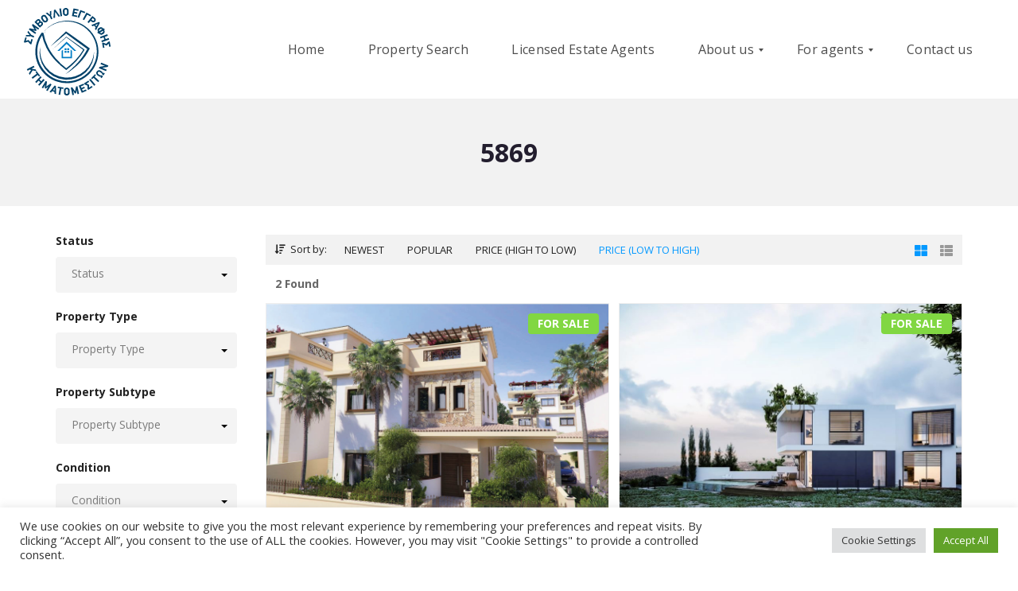

--- FILE ---
content_type: text/html; charset=UTF-8
request_url: https://ktimatomesites.com/ref-no/5869/
body_size: 42382
content:
<!DOCTYPE html>
<html lang="en-US">
<head>
    <meta charset="UTF-8">
    <meta name="viewport" content="width=device-width, initial-scale=1">
    <link rel="profile" href="http://gmpg.org/xfn/11">
    <link rel="pingback" href="https://ktimatomesites.com/xmlrpc.php">

    <title>5869 &#8211; Ktimatomesites.com</title>
<meta name='robots' content='max-image-preview:large' />
<link rel='dns-prefetch' href='//fonts.googleapis.com' />
<link rel='preconnect' href='https://fonts.gstatic.com' crossorigin />
<link rel="alternate" type="application/rss+xml" title="Ktimatomesites.com &raquo; Feed" href="https://ktimatomesites.com/feed/" />
<link rel="alternate" type="application/rss+xml" title="Ktimatomesites.com &raquo; Comments Feed" href="https://ktimatomesites.com/comments/feed/" />
<link rel="alternate" type="application/rss+xml" title="Ktimatomesites.com &raquo; 5869 Ref. ID Feed" href="https://ktimatomesites.com/ref-no/5869/feed/" />
<style id='wp-img-auto-sizes-contain-inline-css' type='text/css'>
img:is([sizes=auto i],[sizes^="auto," i]){contain-intrinsic-size:3000px 1500px}
/*# sourceURL=wp-img-auto-sizes-contain-inline-css */
</style>
<style id='wp-emoji-styles-inline-css' type='text/css'>

	img.wp-smiley, img.emoji {
		display: inline !important;
		border: none !important;
		box-shadow: none !important;
		height: 1em !important;
		width: 1em !important;
		margin: 0 0.07em !important;
		vertical-align: -0.1em !important;
		background: none !important;
		padding: 0 !important;
	}
/*# sourceURL=wp-emoji-styles-inline-css */
</style>
<style id='wp-block-library-inline-css' type='text/css'>
:root{--wp-block-synced-color:#7a00df;--wp-block-synced-color--rgb:122,0,223;--wp-bound-block-color:var(--wp-block-synced-color);--wp-editor-canvas-background:#ddd;--wp-admin-theme-color:#007cba;--wp-admin-theme-color--rgb:0,124,186;--wp-admin-theme-color-darker-10:#006ba1;--wp-admin-theme-color-darker-10--rgb:0,107,160.5;--wp-admin-theme-color-darker-20:#005a87;--wp-admin-theme-color-darker-20--rgb:0,90,135;--wp-admin-border-width-focus:2px}@media (min-resolution:192dpi){:root{--wp-admin-border-width-focus:1.5px}}.wp-element-button{cursor:pointer}:root .has-very-light-gray-background-color{background-color:#eee}:root .has-very-dark-gray-background-color{background-color:#313131}:root .has-very-light-gray-color{color:#eee}:root .has-very-dark-gray-color{color:#313131}:root .has-vivid-green-cyan-to-vivid-cyan-blue-gradient-background{background:linear-gradient(135deg,#00d084,#0693e3)}:root .has-purple-crush-gradient-background{background:linear-gradient(135deg,#34e2e4,#4721fb 50%,#ab1dfe)}:root .has-hazy-dawn-gradient-background{background:linear-gradient(135deg,#faaca8,#dad0ec)}:root .has-subdued-olive-gradient-background{background:linear-gradient(135deg,#fafae1,#67a671)}:root .has-atomic-cream-gradient-background{background:linear-gradient(135deg,#fdd79a,#004a59)}:root .has-nightshade-gradient-background{background:linear-gradient(135deg,#330968,#31cdcf)}:root .has-midnight-gradient-background{background:linear-gradient(135deg,#020381,#2874fc)}:root{--wp--preset--font-size--normal:16px;--wp--preset--font-size--huge:42px}.has-regular-font-size{font-size:1em}.has-larger-font-size{font-size:2.625em}.has-normal-font-size{font-size:var(--wp--preset--font-size--normal)}.has-huge-font-size{font-size:var(--wp--preset--font-size--huge)}.has-text-align-center{text-align:center}.has-text-align-left{text-align:left}.has-text-align-right{text-align:right}.has-fit-text{white-space:nowrap!important}#end-resizable-editor-section{display:none}.aligncenter{clear:both}.items-justified-left{justify-content:flex-start}.items-justified-center{justify-content:center}.items-justified-right{justify-content:flex-end}.items-justified-space-between{justify-content:space-between}.screen-reader-text{border:0;clip-path:inset(50%);height:1px;margin:-1px;overflow:hidden;padding:0;position:absolute;width:1px;word-wrap:normal!important}.screen-reader-text:focus{background-color:#ddd;clip-path:none;color:#444;display:block;font-size:1em;height:auto;left:5px;line-height:normal;padding:15px 23px 14px;text-decoration:none;top:5px;width:auto;z-index:100000}html :where(.has-border-color){border-style:solid}html :where([style*=border-top-color]){border-top-style:solid}html :where([style*=border-right-color]){border-right-style:solid}html :where([style*=border-bottom-color]){border-bottom-style:solid}html :where([style*=border-left-color]){border-left-style:solid}html :where([style*=border-width]){border-style:solid}html :where([style*=border-top-width]){border-top-style:solid}html :where([style*=border-right-width]){border-right-style:solid}html :where([style*=border-bottom-width]){border-bottom-style:solid}html :where([style*=border-left-width]){border-left-style:solid}html :where(img[class*=wp-image-]){height:auto;max-width:100%}:where(figure){margin:0 0 1em}html :where(.is-position-sticky){--wp-admin--admin-bar--position-offset:var(--wp-admin--admin-bar--height,0px)}@media screen and (max-width:600px){html :where(.is-position-sticky){--wp-admin--admin-bar--position-offset:0px}}

/*# sourceURL=wp-block-library-inline-css */
</style><style id='global-styles-inline-css' type='text/css'>
:root{--wp--preset--aspect-ratio--square: 1;--wp--preset--aspect-ratio--4-3: 4/3;--wp--preset--aspect-ratio--3-4: 3/4;--wp--preset--aspect-ratio--3-2: 3/2;--wp--preset--aspect-ratio--2-3: 2/3;--wp--preset--aspect-ratio--16-9: 16/9;--wp--preset--aspect-ratio--9-16: 9/16;--wp--preset--color--black: #000000;--wp--preset--color--cyan-bluish-gray: #abb8c3;--wp--preset--color--white: #ffffff;--wp--preset--color--pale-pink: #f78da7;--wp--preset--color--vivid-red: #cf2e2e;--wp--preset--color--luminous-vivid-orange: #ff6900;--wp--preset--color--luminous-vivid-amber: #fcb900;--wp--preset--color--light-green-cyan: #7bdcb5;--wp--preset--color--vivid-green-cyan: #00d084;--wp--preset--color--pale-cyan-blue: #8ed1fc;--wp--preset--color--vivid-cyan-blue: #0693e3;--wp--preset--color--vivid-purple: #9b51e0;--wp--preset--gradient--vivid-cyan-blue-to-vivid-purple: linear-gradient(135deg,rgb(6,147,227) 0%,rgb(155,81,224) 100%);--wp--preset--gradient--light-green-cyan-to-vivid-green-cyan: linear-gradient(135deg,rgb(122,220,180) 0%,rgb(0,208,130) 100%);--wp--preset--gradient--luminous-vivid-amber-to-luminous-vivid-orange: linear-gradient(135deg,rgb(252,185,0) 0%,rgb(255,105,0) 100%);--wp--preset--gradient--luminous-vivid-orange-to-vivid-red: linear-gradient(135deg,rgb(255,105,0) 0%,rgb(207,46,46) 100%);--wp--preset--gradient--very-light-gray-to-cyan-bluish-gray: linear-gradient(135deg,rgb(238,238,238) 0%,rgb(169,184,195) 100%);--wp--preset--gradient--cool-to-warm-spectrum: linear-gradient(135deg,rgb(74,234,220) 0%,rgb(151,120,209) 20%,rgb(207,42,186) 40%,rgb(238,44,130) 60%,rgb(251,105,98) 80%,rgb(254,248,76) 100%);--wp--preset--gradient--blush-light-purple: linear-gradient(135deg,rgb(255,206,236) 0%,rgb(152,150,240) 100%);--wp--preset--gradient--blush-bordeaux: linear-gradient(135deg,rgb(254,205,165) 0%,rgb(254,45,45) 50%,rgb(107,0,62) 100%);--wp--preset--gradient--luminous-dusk: linear-gradient(135deg,rgb(255,203,112) 0%,rgb(199,81,192) 50%,rgb(65,88,208) 100%);--wp--preset--gradient--pale-ocean: linear-gradient(135deg,rgb(255,245,203) 0%,rgb(182,227,212) 50%,rgb(51,167,181) 100%);--wp--preset--gradient--electric-grass: linear-gradient(135deg,rgb(202,248,128) 0%,rgb(113,206,126) 100%);--wp--preset--gradient--midnight: linear-gradient(135deg,rgb(2,3,129) 0%,rgb(40,116,252) 100%);--wp--preset--font-size--small: 13px;--wp--preset--font-size--medium: 20px;--wp--preset--font-size--large: 36px;--wp--preset--font-size--x-large: 42px;--wp--preset--spacing--20: 0.44rem;--wp--preset--spacing--30: 0.67rem;--wp--preset--spacing--40: 1rem;--wp--preset--spacing--50: 1.5rem;--wp--preset--spacing--60: 2.25rem;--wp--preset--spacing--70: 3.38rem;--wp--preset--spacing--80: 5.06rem;--wp--preset--shadow--natural: 6px 6px 9px rgba(0, 0, 0, 0.2);--wp--preset--shadow--deep: 12px 12px 50px rgba(0, 0, 0, 0.4);--wp--preset--shadow--sharp: 6px 6px 0px rgba(0, 0, 0, 0.2);--wp--preset--shadow--outlined: 6px 6px 0px -3px rgb(255, 255, 255), 6px 6px rgb(0, 0, 0);--wp--preset--shadow--crisp: 6px 6px 0px rgb(0, 0, 0);}:where(.is-layout-flex){gap: 0.5em;}:where(.is-layout-grid){gap: 0.5em;}body .is-layout-flex{display: flex;}.is-layout-flex{flex-wrap: wrap;align-items: center;}.is-layout-flex > :is(*, div){margin: 0;}body .is-layout-grid{display: grid;}.is-layout-grid > :is(*, div){margin: 0;}:where(.wp-block-columns.is-layout-flex){gap: 2em;}:where(.wp-block-columns.is-layout-grid){gap: 2em;}:where(.wp-block-post-template.is-layout-flex){gap: 1.25em;}:where(.wp-block-post-template.is-layout-grid){gap: 1.25em;}.has-black-color{color: var(--wp--preset--color--black) !important;}.has-cyan-bluish-gray-color{color: var(--wp--preset--color--cyan-bluish-gray) !important;}.has-white-color{color: var(--wp--preset--color--white) !important;}.has-pale-pink-color{color: var(--wp--preset--color--pale-pink) !important;}.has-vivid-red-color{color: var(--wp--preset--color--vivid-red) !important;}.has-luminous-vivid-orange-color{color: var(--wp--preset--color--luminous-vivid-orange) !important;}.has-luminous-vivid-amber-color{color: var(--wp--preset--color--luminous-vivid-amber) !important;}.has-light-green-cyan-color{color: var(--wp--preset--color--light-green-cyan) !important;}.has-vivid-green-cyan-color{color: var(--wp--preset--color--vivid-green-cyan) !important;}.has-pale-cyan-blue-color{color: var(--wp--preset--color--pale-cyan-blue) !important;}.has-vivid-cyan-blue-color{color: var(--wp--preset--color--vivid-cyan-blue) !important;}.has-vivid-purple-color{color: var(--wp--preset--color--vivid-purple) !important;}.has-black-background-color{background-color: var(--wp--preset--color--black) !important;}.has-cyan-bluish-gray-background-color{background-color: var(--wp--preset--color--cyan-bluish-gray) !important;}.has-white-background-color{background-color: var(--wp--preset--color--white) !important;}.has-pale-pink-background-color{background-color: var(--wp--preset--color--pale-pink) !important;}.has-vivid-red-background-color{background-color: var(--wp--preset--color--vivid-red) !important;}.has-luminous-vivid-orange-background-color{background-color: var(--wp--preset--color--luminous-vivid-orange) !important;}.has-luminous-vivid-amber-background-color{background-color: var(--wp--preset--color--luminous-vivid-amber) !important;}.has-light-green-cyan-background-color{background-color: var(--wp--preset--color--light-green-cyan) !important;}.has-vivid-green-cyan-background-color{background-color: var(--wp--preset--color--vivid-green-cyan) !important;}.has-pale-cyan-blue-background-color{background-color: var(--wp--preset--color--pale-cyan-blue) !important;}.has-vivid-cyan-blue-background-color{background-color: var(--wp--preset--color--vivid-cyan-blue) !important;}.has-vivid-purple-background-color{background-color: var(--wp--preset--color--vivid-purple) !important;}.has-black-border-color{border-color: var(--wp--preset--color--black) !important;}.has-cyan-bluish-gray-border-color{border-color: var(--wp--preset--color--cyan-bluish-gray) !important;}.has-white-border-color{border-color: var(--wp--preset--color--white) !important;}.has-pale-pink-border-color{border-color: var(--wp--preset--color--pale-pink) !important;}.has-vivid-red-border-color{border-color: var(--wp--preset--color--vivid-red) !important;}.has-luminous-vivid-orange-border-color{border-color: var(--wp--preset--color--luminous-vivid-orange) !important;}.has-luminous-vivid-amber-border-color{border-color: var(--wp--preset--color--luminous-vivid-amber) !important;}.has-light-green-cyan-border-color{border-color: var(--wp--preset--color--light-green-cyan) !important;}.has-vivid-green-cyan-border-color{border-color: var(--wp--preset--color--vivid-green-cyan) !important;}.has-pale-cyan-blue-border-color{border-color: var(--wp--preset--color--pale-cyan-blue) !important;}.has-vivid-cyan-blue-border-color{border-color: var(--wp--preset--color--vivid-cyan-blue) !important;}.has-vivid-purple-border-color{border-color: var(--wp--preset--color--vivid-purple) !important;}.has-vivid-cyan-blue-to-vivid-purple-gradient-background{background: var(--wp--preset--gradient--vivid-cyan-blue-to-vivid-purple) !important;}.has-light-green-cyan-to-vivid-green-cyan-gradient-background{background: var(--wp--preset--gradient--light-green-cyan-to-vivid-green-cyan) !important;}.has-luminous-vivid-amber-to-luminous-vivid-orange-gradient-background{background: var(--wp--preset--gradient--luminous-vivid-amber-to-luminous-vivid-orange) !important;}.has-luminous-vivid-orange-to-vivid-red-gradient-background{background: var(--wp--preset--gradient--luminous-vivid-orange-to-vivid-red) !important;}.has-very-light-gray-to-cyan-bluish-gray-gradient-background{background: var(--wp--preset--gradient--very-light-gray-to-cyan-bluish-gray) !important;}.has-cool-to-warm-spectrum-gradient-background{background: var(--wp--preset--gradient--cool-to-warm-spectrum) !important;}.has-blush-light-purple-gradient-background{background: var(--wp--preset--gradient--blush-light-purple) !important;}.has-blush-bordeaux-gradient-background{background: var(--wp--preset--gradient--blush-bordeaux) !important;}.has-luminous-dusk-gradient-background{background: var(--wp--preset--gradient--luminous-dusk) !important;}.has-pale-ocean-gradient-background{background: var(--wp--preset--gradient--pale-ocean) !important;}.has-electric-grass-gradient-background{background: var(--wp--preset--gradient--electric-grass) !important;}.has-midnight-gradient-background{background: var(--wp--preset--gradient--midnight) !important;}.has-small-font-size{font-size: var(--wp--preset--font-size--small) !important;}.has-medium-font-size{font-size: var(--wp--preset--font-size--medium) !important;}.has-large-font-size{font-size: var(--wp--preset--font-size--large) !important;}.has-x-large-font-size{font-size: var(--wp--preset--font-size--x-large) !important;}
/*# sourceURL=global-styles-inline-css */
</style>

<style id='classic-theme-styles-inline-css' type='text/css'>
/*! This file is auto-generated */
.wp-block-button__link{color:#fff;background-color:#32373c;border-radius:9999px;box-shadow:none;text-decoration:none;padding:calc(.667em + 2px) calc(1.333em + 2px);font-size:1.125em}.wp-block-file__button{background:#32373c;color:#fff;text-decoration:none}
/*# sourceURL=/wp-includes/css/classic-themes.min.css */
</style>
<link rel='stylesheet' id='contact-form-7-css' href='https://ktimatomesites.com/wp-content/plugins/contact-form-7/includes/css/styles.css?ver=6.1.4' type='text/css' media='all' />
<link rel='stylesheet' id='cookie-law-info-css' href='https://ktimatomesites.com/wp-content/plugins/cookie-law-info/legacy/public/css/cookie-law-info-public.css?ver=3.3.8' type='text/css' media='all' />
<link rel='stylesheet' id='cookie-law-info-gdpr-css' href='https://ktimatomesites.com/wp-content/plugins/cookie-law-info/legacy/public/css/cookie-law-info-gdpr.css?ver=3.3.8' type='text/css' media='all' />
<link rel='stylesheet' id='normalize-css' href='https://ktimatomesites.com/wp-content/themes/myhome/assets/css/normalize.css?ver=3.1.57' type='text/css' media='all' />
<link rel='stylesheet' id='myhome-style-css' href='https://ktimatomesites.com/wp-content/themes/myhome/style.css?ver=3.1.57' type='text/css' media='all' />
<style id='myhome-style-inline-css' type='text/css'>
            @media (min-width:1023px) {
            #mega_main_menu li.default_dropdown>.mega_dropdown {
            width:225px !important;
            }
            }
			                :root { --primary: #0599ff; }
                .mh-active-input-primary input[type=text]:focus,
                .mh-active-input-primary input[type=text]:active,
                .mh-active-input-primary input[type=search]:focus,
                .mh-active-input-primary input[type=search]:active,
                .mh-active-input-primary input[type=email]:focus,
                .mh-active-input-primary input[type=email]:active,
                .mh-active-input-primary input[type=password]:focus,
                .mh-active-input-primary input[type=password]:active,
                .mh-active-input-primary textarea:focus,
                .mh-active-input-primary textarea:active,
                .mh-active-input-primary .mh-active-input input,
                .mh-active-input-primary .mh-active-input input,
                .myhome-body.mh-active-input-primary .mh-active-input .bootstrap-select.btn-group > .btn {
                background: rgba(5,153,255,0.05)!important;
                }

                html body .primary {
                background: rgba(5,153,255)!important;
                }


                html body .mh-fixed-menu--active #mega_main_menu.mh-primary #mh-submit-button a,
                html body .mh-fixed-menu--active #mega_main_menu.mh-primary #mh-submit-button a i {
                color:  rgba(5,153,255)!important;
                }

                .mh-app-wrapper .stepper__header .stepper__step--complete + .divider {
                background: rgba(5,153,255)!important;
                }

                html body .primary--text {
                color: rgba(5,153,255)!important;
                }

                html body .primary--text textarea,
                html body .primary--text input {
                caret-color: rgba(5,153,255)!important;
                }
				                    @media (min-width:1023px) {
                    html body #mega_main_menu.mh-primary .nav_logo img {
                    height: 110px!important;
                    }
                    }
				                    @media (min-width:1023px) {
                    html body #mega_main_menu.mh-primary .nav_logo img {
                    margin-top: 5px!important;
                    }
                    }
				
            /* Menu */
			
			
            @media (min-width:1023px) {
            .mh-sticky-menu-placeholder--active {
            min-height: 125px;
            }
            }

			

			
			

			
			

			
			
			
			
            /* General */

			
			
			
			
			
			
			
			
			
			
			
			
			
			
			
			
			
			
			

            /* Top Bar */
			
			
			
			
			
			
			
			
			
            /* Footer */
			
			
			
			
			
			
			
			
			
			
			
			
			
			
			
			
            /* Top Title */
			
			
			
            /* Breadcrumbs */
			
			
			
			
			
			
            /* Single Property Page */
			                .single-estate article[id*="post-"] {
                background: rgba(244,244,244,1)!important;
                }
			
			                .mh-estate__section {
                background: rgba(255,255,255,1)!important;
                }
			
			
			                .mh-estate__section__heading:after {
                background: rgba(0,0,0,0)!important;
                }
			
			
			
			
			
			
			                .mh-estate-vertical__heading,
                .mh-estate-vertical__heading a {
                color: rgba(33,33,33,1)!important;
                }
			
			
			
			
			
            /* Property card */
			                .mh-estate-vertical,
                .mh-estate-horizontal {
                background: rgba(255,255,255,1)!important;
                }
			
			                .mh-estate-vertical__heading,
                .mh-estate-horizontal__heading {
                color: rgba(145,145,145,1)!important;
                }
			
			                .mh-estate-vertical__subheading,
                .mh-estate-horizontal__subheading {
                color: rgba(145,145,145,1)!important;
                }
			
			
			
			
			
			
			
			
			
			
            /* Search Form */
			
			
			
			
			
			
			
			
			
			
			
			
			
			
			
			
			
			
			
			
            /* Agent Carousel / List */
			
			
			
			
			
			

			
            /* Blog */

			
			
			
			
			
			
			
			
			
			
			
			
			
			
			
			
			
			
			
			
			
			
			

            /* Sidebar */
			
			
			
			

			

			
			
			
			
			
			
            /* Post Card */
			
			
			
			
			
			
			
            /* Map */
			
			
			
			
			
			
			
			
			
			
			
            /* Compare Bar */
			
			
			
			
			
			
			
			
			
			
            /* User panel */

			
			
			
			
			
			
			
			
			
			
			
						
			
			
			
			                @media (min-width: 1023px) {
                html body #mega_main_menu.mh-primary > .menu_holder > .menu_inner > ul > li[class*="columns"] {
                margin-right: 10px!important;
                }
                }
			
			
/*# sourceURL=myhome-style-inline-css */
</style>
<link rel='stylesheet' id='child-style-css' href='https://ktimatomesites.com/wp-content/themes/myhome-child/style.css?ver=3.1.57' type='text/css' media='all' />
<link rel='stylesheet' id='myhome-frontend-css' href='https://ktimatomesites.com/wp-content/themes/myhome/assets/css/frontend.css?ver=3.1.57' type='text/css' media='all' />
<link rel='stylesheet' id='swiper-css' href='https://ktimatomesites.com/wp-content/themes/myhome/assets/css/swiper.min.css?ver=3.1.57' type='text/css' media='all' />
<link rel='stylesheet' id='selectize-css' href='https://ktimatomesites.com/wp-content/themes/myhome/assets/css/selectize.css?ver=3.1.57' type='text/css' media='all' />
<link rel='stylesheet' id='myhome-font-awesome-css' href='https://ktimatomesites.com/wp-content/themes/myhome/assets/css/font-awesome.min.css?ver=3.1.57' type='text/css' media='all' />
<link rel='stylesheet' id='mmm_mega_main_menu-css' href='https://ktimatomesites.com/wp-content/plugins/mega_main_menu/src/css/cache.skin.css?ver=1734003069' type='text/css' media='all' />
<link rel='stylesheet' id='bsf-Defaults-css' href='https://ktimatomesites.com/wp-content/uploads/smile_fonts/Defaults/Defaults.css?ver=3.19.10' type='text/css' media='all' />
<link rel="preload" as="style" href="https://fonts.googleapis.com/css?family=Open%20Sans:400,700&#038;subset=latin-ext&#038;display=block&#038;ver=1729842444" /><link rel="stylesheet" href="https://fonts.googleapis.com/css?family=Open%20Sans:400,700&#038;subset=latin-ext&#038;display=block&#038;ver=1729842444" media="print" onload="this.media='all'"><noscript><link rel="stylesheet" href="https://fonts.googleapis.com/css?family=Open%20Sans:400,700&#038;subset=latin-ext&#038;display=block&#038;ver=1729842444" /></noscript><script type="text/javascript" src="https://ktimatomesites.com/wp-includes/js/jquery/jquery.min.js?ver=3.7.1" id="jquery-core-js"></script>
<script type="text/javascript" src="https://ktimatomesites.com/wp-includes/js/jquery/jquery-migrate.min.js?ver=3.4.1" id="jquery-migrate-js"></script>
<script type="text/javascript" id="cookie-law-info-js-extra">
/* <![CDATA[ */
var Cli_Data = {"nn_cookie_ids":[],"cookielist":[],"non_necessary_cookies":[],"ccpaEnabled":"","ccpaRegionBased":"","ccpaBarEnabled":"","strictlyEnabled":["necessary","obligatoire"],"ccpaType":"gdpr","js_blocking":"1","custom_integration":"","triggerDomRefresh":"","secure_cookies":""};
var cli_cookiebar_settings = {"animate_speed_hide":"500","animate_speed_show":"500","background":"#FFF","border":"#b1a6a6c2","border_on":"","button_1_button_colour":"#61a229","button_1_button_hover":"#4e8221","button_1_link_colour":"#fff","button_1_as_button":"1","button_1_new_win":"","button_2_button_colour":"#333","button_2_button_hover":"#292929","button_2_link_colour":"#444","button_2_as_button":"","button_2_hidebar":"","button_3_button_colour":"#dedfe0","button_3_button_hover":"#b2b2b3","button_3_link_colour":"#333333","button_3_as_button":"1","button_3_new_win":"","button_4_button_colour":"#dedfe0","button_4_button_hover":"#b2b2b3","button_4_link_colour":"#333333","button_4_as_button":"1","button_7_button_colour":"#61a229","button_7_button_hover":"#4e8221","button_7_link_colour":"#fff","button_7_as_button":"1","button_7_new_win":"","font_family":"inherit","header_fix":"","notify_animate_hide":"1","notify_animate_show":"","notify_div_id":"#cookie-law-info-bar","notify_position_horizontal":"right","notify_position_vertical":"bottom","scroll_close":"","scroll_close_reload":"","accept_close_reload":"","reject_close_reload":"","showagain_tab":"","showagain_background":"#fff","showagain_border":"#000","showagain_div_id":"#cookie-law-info-again","showagain_x_position":"100px","text":"#333333","show_once_yn":"","show_once":"10000","logging_on":"","as_popup":"","popup_overlay":"1","bar_heading_text":"","cookie_bar_as":"banner","popup_showagain_position":"bottom-right","widget_position":"left"};
var log_object = {"ajax_url":"https://ktimatomesites.com/wp-admin/admin-ajax.php"};
//# sourceURL=cookie-law-info-js-extra
/* ]]> */
</script>
<script type="text/javascript" src="https://ktimatomesites.com/wp-content/plugins/cookie-law-info/legacy/public/js/cookie-law-info-public.js?ver=3.3.8" id="cookie-law-info-js"></script>
<script type="text/javascript" src="https://ktimatomesites.com/wp-content/plugins/revslider/public/assets/js/rbtools.min.js?ver=6.5.4" async id="tp-tools-js"></script>
<script type="text/javascript" src="https://ktimatomesites.com/wp-content/plugins/revslider/public/assets/js/rs6.min.js?ver=6.5.4" async id="revmin-js"></script>
<link rel="https://api.w.org/" href="https://ktimatomesites.com/wp-json/" /><link rel="EditURI" type="application/rsd+xml" title="RSD" href="https://ktimatomesites.com/xmlrpc.php?rsd" />
<meta name="generator" content="WordPress 6.9" />
<meta name="generator" content="Redux 4.5.9" /><!-- Global site tag (gtag.js) - Google Analytics -->
<script async src="https://www.googletagmanager.com/gtag/js?id=G-5WFK9S98BQ"></script>
<script>
  window.dataLayer = window.dataLayer || [];
  function gtag(){dataLayer.push(arguments);}
  gtag('js', new Date());

  gtag('config', 'G-5WFK9S98BQ');
</script><meta name="generator" content="Powered by WPBakery Page Builder - drag and drop page builder for WordPress."/>
<meta name="generator" content="Powered by Slider Revolution 6.5.4 - responsive, Mobile-Friendly Slider Plugin for WordPress with comfortable drag and drop interface." />
<link rel="icon" href="https://ktimatomesites.com/wp-content/uploads/2021/12/sek-logo-2021.svg" sizes="32x32" />
<link rel="icon" href="https://ktimatomesites.com/wp-content/uploads/2021/12/sek-logo-2021.svg" sizes="192x192" />
<link rel="apple-touch-icon" href="https://ktimatomesites.com/wp-content/uploads/2021/12/sek-logo-2021.svg" />
<meta name="msapplication-TileImage" content="https://ktimatomesites.com/wp-content/uploads/2021/12/sek-logo-2021.svg" />
<script type="text/javascript">function setREVStartSize(e){
			//window.requestAnimationFrame(function() {				 
				window.RSIW = window.RSIW===undefined ? window.innerWidth : window.RSIW;	
				window.RSIH = window.RSIH===undefined ? window.innerHeight : window.RSIH;	
				try {								
					var pw = document.getElementById(e.c).parentNode.offsetWidth,
						newh;
					pw = pw===0 || isNaN(pw) ? window.RSIW : pw;
					e.tabw = e.tabw===undefined ? 0 : parseInt(e.tabw);
					e.thumbw = e.thumbw===undefined ? 0 : parseInt(e.thumbw);
					e.tabh = e.tabh===undefined ? 0 : parseInt(e.tabh);
					e.thumbh = e.thumbh===undefined ? 0 : parseInt(e.thumbh);
					e.tabhide = e.tabhide===undefined ? 0 : parseInt(e.tabhide);
					e.thumbhide = e.thumbhide===undefined ? 0 : parseInt(e.thumbhide);
					e.mh = e.mh===undefined || e.mh=="" || e.mh==="auto" ? 0 : parseInt(e.mh,0);		
					if(e.layout==="fullscreen" || e.l==="fullscreen") 						
						newh = Math.max(e.mh,window.RSIH);					
					else{					
						e.gw = Array.isArray(e.gw) ? e.gw : [e.gw];
						for (var i in e.rl) if (e.gw[i]===undefined || e.gw[i]===0) e.gw[i] = e.gw[i-1];					
						e.gh = e.el===undefined || e.el==="" || (Array.isArray(e.el) && e.el.length==0)? e.gh : e.el;
						e.gh = Array.isArray(e.gh) ? e.gh : [e.gh];
						for (var i in e.rl) if (e.gh[i]===undefined || e.gh[i]===0) e.gh[i] = e.gh[i-1];
											
						var nl = new Array(e.rl.length),
							ix = 0,						
							sl;					
						e.tabw = e.tabhide>=pw ? 0 : e.tabw;
						e.thumbw = e.thumbhide>=pw ? 0 : e.thumbw;
						e.tabh = e.tabhide>=pw ? 0 : e.tabh;
						e.thumbh = e.thumbhide>=pw ? 0 : e.thumbh;					
						for (var i in e.rl) nl[i] = e.rl[i]<window.RSIW ? 0 : e.rl[i];
						sl = nl[0];									
						for (var i in nl) if (sl>nl[i] && nl[i]>0) { sl = nl[i]; ix=i;}															
						var m = pw>(e.gw[ix]+e.tabw+e.thumbw) ? 1 : (pw-(e.tabw+e.thumbw)) / (e.gw[ix]);					
						newh =  (e.gh[ix] * m) + (e.tabh + e.thumbh);
					}
					var el = document.getElementById(e.c);
					if (el!==null && el) el.style.height = newh+"px";					
					el = document.getElementById(e.c+"_wrapper");
					if (el!==null && el) el.style.height = newh+"px";
				} catch(e){
					console.log("Failure at Presize of Slider:" + e)
				}					   
			//});
		  };</script>
		<style type="text/css" id="wp-custom-css">
			Ktimatomesites css

/*
You can add your own CSS here.

Click the help icon above to learn more.
*/


@media (min-width:1023px) {
#mega_main_menu li.default_dropdown>.mega_dropdown {
width:242px !important;
}
}
.mh-post-grid__thumbnail .mh-thumbnail__inner img {
	max-width:100%;
}

#mega_main_menu.mh-primary ul li .mega_dropdown > li > .item_link, #mega_main_menu.mh-primary ul li .mega_dropdown > li > .item_link .link_text, #mega_main_menu.mh-primary ul li .mega_dropdown, #mega_main_menu.mh-primary > .menu_holder > .menu_inner > ul > li .post_details > .post_description {
    font-family: inherit;
    font-size: 14px;
    font-weight: 400;
    text-transform: none;
}

@media (min-width:1023px) {
.home-icon-box {
	padding: 4% 5% 0;
}
}

/** Form styling **/
.mrg-top-40 {
	margin-top:40px;
}

.mrg-top-24 {
	margin-top:24px;
}

.form-part {
	padding:24px;
	border: 1px solid #ccc;
	border-radius:8px;
}

/** Registration Form Page **/
.reg-form-body {
	padding:5% 10%!important;
}

.reg-form-section-white{
padding:4% 3% 2%;
background: #fff;
	margin-bottom:24px;
box-shadow: 0px 6px 10px -6px rgba(0,0,0,0.35);
-webkit-box-shadow: 0px 6px 10px -6px rgba(0,0,0,0.35);
-moz-box-shadow: 0px 6px 10px -6px rgba(0,0,0,0.35);
}

.forminator-checkbox {
float:left;	
	border:1px solid #333;
}

.forminator-checkbox__label {
	margin-left:30px;
}

.reg-form-submit-btn {
    background-color: #0088cb!important;
    color: #FFFFFF;
    border-radius: 6px!important;
    width: 100%!important;
    font-size: 16px!important;
    font-weight: 700!important;
    padding: 16px!important;
}

/** Typography **/
@media (max-width: 1024px) {
.heading-big {
    font-size: 32px!important;
}
}

h3 {
    font-size: 16px;
}

.link-btn {
	color: #005bbd;
}

.counter-box-value {
	margin-bottom:5px!important;
}

.stats-top .stats-number {
    padding: 8px 0;
    font-size: 60px!important;
}

.info-icons {
	max-width:85px!important;
	margin-top:8%;
}

/** Search Page **/

.custom-agents-info {
	font-size: 0.9em;
}

.pdf-list {
	padding:16px 16px 2px;
	background:#eee;
	border-radius:8px;
	margin-bottom:16px!important;
}

/** Search Page **/

.mh-caption__inner {
	margin: 12px 12px 12px 6px;
	border-radius:4px;
}

@media (min-width: 1024px) {
.page-id-2419 .mh-layout {
    max-width: 1920px;
    padding: 24px 30px;
}

.property-search-page {
	max-width:1920px;
}

.mh-search-classic {
    max-width:1920px;
    margin: 0 auto;
}

.mh-layout__sidebar-left {
    width: 20%;
    float: left;
}

.mh-layout__content-right {
    width: 80%;
    float: left;
    padding-left: 36px;
}
}

.mh-estate-vertical, .mh-estate-horizontal {
    background: rgba(255,255,255,1)!important;
    border: 1px solid #eee;
}


/** Single Property Page **/

.mh-display-desktop {
	display:none;
}

.custom-price {
    font-weight: 700;
    font-size: 24px;
    color: #005bbd;
}

.custom-header {
	margin-bottom: 16px!important;
	margin-top:24px;
}

.custom-header h2 {
	margin-bottom:16px;
}

.ref-no {
    color: #fff;
    background-color:#005bbd;
    width: auto;
    display: inline-block;
    float: left;
    padding: 4px 8px;
    border-radius: 4px;
    margin-right: 16px;
    font-size: 14px;
    font-weight: 700;
}

.mh-top-title__heading {
	text-transform: none;
	text-align:left;
}

.mh-estate__details__phone {
	display:none;
}

.mh-estate__add-to button {
	background: #fff;
}

.mh-estate__agent {
    margin-bottom: 24px;
    background-color: #fff;
    padding: 5% 10% 10%;
}

.mh-widget-title {
	border:none;
	background-color:#fff;
	margin-bottom: 16px;
}

.mh-widget-title__text {
	background-color:#fff;
	font-size:16px;
	font-weight:700;
}

.mh-widget-title__text:before {
	display:none;
}

.single-property-form {
	    margin-bottom: 24px;
    background-color: #fff;
    padding: 5% 10% 10%;
}

.wpcf7-list-item {
	margin:0;
}
.wpcf7-list-item-label {
	font-size:13px;
	font-weight:400;
}

.wpcf7-submit {
	width:100%;
	margin:0;
	text-transform:none!important;
	text-align:center!important;
	font-weight:700;
	margin-bottom:0!important;
}

.dropdown-menu, .wpcf7-form input, .wpcf7-form textarea {
    text-align: left;
	font-size:13px;
	line-height:1.4;
	font-style:normal;
}

@media (min-width: 768px) {
.mh-estate__section__heading, .single-estate .comment-reply-title, .single-estate .mh-post-single__section__heading {
    font-size: 16px;
    margin-bottom: 15px;
    padding-bottom: 15px;
}
}

.mh-estate__section__heading, .single-estate .comment-reply-title, .single-estate .mh-post-single__section__heading {
    font-size: 16px;
    font-weight: 700;
    text-align: left;
    text-transform: none;
    margin-bottom: 15px;
    padding-bottom: 15px;
    position: relative;
}

/** Sidebar main **/
.sidebar-search {
    background-color: #ecf3f7;
    padding: 10%;
}

.sidebar-search h2 {
  font-size:18px;
	line-height:1.3;
}

.sidebar-agent-btn {
	font-size:14px;
	background-color:#cec2ab;
	border-radius:8px;
	color:#fff;
	padding:8px;
}

.sidebar-properties-btn {
	font-size:14px;
	border:2px solid #000;
	border-radius:8px;
	color:#000;
	padding:8px;
	margin-top:16px;
}

.sidebar-inner-btn {
	text-align:center;
}

.sidebar-infobox {
    background-color: #1e23bc;
    padding: 8% 5% 8%;
	transition: 0.2s;
}

.sidebar-infobox:hover {
  background-color: #181c9c;
	transition: 0.2s;
}

.sidebar-infobox-2 {
    background-color: #0c48af;
    padding: 8% 5% 8%;
	transition: 0.2s;
}

.sidebar-infobox-2:hover {
  background-color: #0a41a0;
	transition: 0.2s;
}

.sidebar-infobox-3 {
    background-color: #1e8fbf;
    padding: 8% 5% 8%;
	transition: 0.2s;
}

.sidebar-infobox-3:hover {
  background-color: #1982af;
	transition: 0.2s;
}

.sidebar-infobox-4 {
    background-color: #1fb0c6;
    padding: 8% 5% 8%;
	transition: 0.2s;
}

.sidebar-infobox-4:hover {
  background-color: #1aa4b9;
	transition: 0.2s;
}

.sio-icon-left {
	float:left;
	text-align:left;
	width:36px;
}

.sio-icon-img {
	width:24px;
}

.sio-img-icon {
	vertical-align:top;
}

.sio-icon-title {
font-size:16px;
font-weight:700;
margin-bottom:2px;
}

.sio-icon-description {
font-size:14px;
font-weight:400;
}

/** List Posts **/
.list-post {
}

.list-post-date {
	font-size:13px;
	color:#727272;
	margin-bottom:2px
}

.list-post-title {
		font-size:14px;
	font-weight: 700;
	color:#212121;
	margin-bottom:4px
}

.list-post-title:hover {
	color:#999;
	margin-bottom:4px
}

.list-post .vc_gitem_row .vc_gitem-col {
    padding: 6px 0;
}

/** Blog List Posts **/
.blog-posts-list-grid {
	padding-bottom: 10px!important;
}
.blog-list-post {
	border-bottom: 1px solid #ddd;
}

.blog-list-post-date {
	font-size:14px;
	color:#727272;
	margin-bottom:2px
}

.blog-list-post-title {
		font-size:16px;
	font-weight: 700;
	color:#212121;
	margin-bottom:4px
}

.blog-list-post-title:hover {
	color:#999;
	margin-bottom:4px
}

.blog-list-post .vc_gitem_row .vc_gitem-col {
    padding: 16px 0;
}

/** Search button icon left **/
.vc_btn3.vc_btn3-size-lg .vc_btn3-icon {
    font-size: 20px;
    height: 16px;
    line-height: 22px;
}

/** Top Main Menu **/
.mh-top-header__element {
    width: auto;
    float: left!important;
    display: inline-block;
    margin-right: 24px;
    line-height: 36px;
}

.mh-top-header .mh-layout {
	padding:0 0 0 30px!important;
}

.mh-top-header--default .mh-top-bar-user-panel__user-info {
    background: #005bbd;
	padding: 0 24px;
}

.mh-top-header--default .mh-top-bar-user-panel__user-info a {
	color:#fff!important;
}

#mega_main_menu.mh-primary>.menu_holder>.menu_inner>ul>li>.item_link {
	text-transform: none!important;
}


/** Home header **/

.buttons-two {
	text-align: center;
}
.double-btn {
    text-align: center;
    display: inline;
	margin:0 8px;
}

@media (min-width:1023px) {
.home-header-content {
	padding: 12% 5% 10%;
}
	
.home-header-content-centre {
 text-align:center!important;
		padding: 5% 3% 0;
}
}

.home-header-content-centre-2 {
 text-align:center!important;
		padding: 0;
}
}

.home-search-strip {
	padding:0!important;
}

@media (max-width:1022px) {
	.home-header-row {
	padding: 2% 0;
}

	.home-header-content {
	padding: 0;
}
	.home-header-title h1{
	color:#fff;
		font-size:21px!important;	
}
		.home-header-description {
	margin-bottom:25px;	
}
	
	.home-header-title {
	margin-bottom:10px;
}
}

@media (min-width:1023px) {
.home-header-title {
	padding:0 10%;
}
}

.home-header-title {
	color:#fff;
}

.home-header-description {
	color:#fff;
}

.dark-section {
	color:#fff;
}

.upb_bg_overlay, .upb_bg_overlay_pattern {
background-color: rgb(5 21 58 / 40%)!important;
}

h3 {
	line-height: 1.4;
}
.left-btn {
	margin-right:20px;
	border:none!important;
}


.right-btn .vc_btn3.vc_btn3-color-white.vc_btn3.vc_btn3-color-white.vc_btn3-style-flat {
    color: #fff;
    background-color: #00000000;
	border:2px solid #fff;
	padding:17px 24px;
}

.mh-rs-search {
    position: relative;
    margin-left: 10%;
}

.mh-rs-search--bg-light-mask #myhome-search-form-submit .mh-search--button {
    background: #fff;
    padding: 20px;
    border-radius: 4px;
}

.mdl-button {
    font-family: inherit;
    letter-spacing: .1px;
	border-radius: 4px;
	text-transform:none;
}

/**
.home-icon-box-2 {
	background-color:black;
	margin:0!important;
	width:100%;
}
**/

.aio-icon-title {
	margin: 0 0 4px 0!important;
	font-weight:700;
}

.aio-icon-description {
	margin: 0px!important;
}
/** Home page blog **/

/** 
.owl-item {
    width: 362px!important;
    margin-right: 24px!important;
}
 **/

.mh-post-grid__heading {
    padding-top: 24px;
}

.mh-post-grid__excerpt, .mh-post-grid__heading, .mh-post-single__header, .mh-post-single__main-image, .mh-post-single__title {
    margin-bottom: 4px;
}

.mh-post-grid__excerpt {
    color: #696969;
    font-size: 14px;
}

.mh-menu ul, .widget_archive ul, .widget_categories ul, .widget_meta ul, .widget_nav_menu ul, .widget_pages ul, .widget_recent_entries ul {
    font-size: 14px;
}

.mh-menu ul li a, .widget_archive ul li a, .widget_categories ul li a, .widget_meta ul li a, .widget_nav_menu ul li a, .widget_pages ul li a, .widget_recent_entries ul li a {
    width: 100%;
    position: relative;
    color: #222;
    display: block;
    padding: 8px 0;
	border-bottom: none;
}

/**
.mh-menu ul li a:before, .widget_archive ul li a:before, .widget_categories ul li a:before, .widget_meta ul li a:before, .widget_nav_menu ul li a:before, .widget_pages ul li a:before, .widget_recent_entries ul li a:before {
    position: absolute;
    left: -12px;
    top: 62%;
}
**/

.mh-post-grid__inner {
    padding: 0 24px 12px;
}

.mh-post-grid__btn-wrapper {
    min-height: 48px;
    display: none;
}

/** Search filters **/

@media (min-width: 1024px) {
.mh-search .mh-search__element {
    padding: 0 6px;
    width: 25%;
}
}

.home-search-content {
	padding: 5%;
}

.bootstrap-select.btn-group .filter-option {
    display: inline-block;
    overflow: hidden;
    width: 100%;
    text-align: left;
    font-style: normal;
    color: #7b7b7b;
	font-size:14px;
}

.bootstrap-select.btn-group>.btn {
    position: relative;
    float: left;
    display: inline-block;
    background: #f4f4f4;
    padding: 13px 0 13px 20px;
    border-radius: 4px;
    text-align: center;
    white-space: nowrap;
    vertical-align: middle;
    margin-bottom: 0;
    border: none;
}

.mh-search--button .btn-group.bootstrap-select {
    background: #fff;
	border-radius: 4px;
}

input[type=date], input[type=email], input[type=number], input[type=password], input[type=search]:not(#media-search-input), input[type=tel], input[type=text] {
    max-width: 100%;
    width: 100%;
    border: none;
	  border-radius: 8px;
	  background: #f4f4f4;
    padding: 10px 20px;
    line-height: 24px;
    margin-bottom: 12px;
    color: #7b7b7b;
    font-style: normal;
    text-align: left;
	  font-size:14px;
}

.mdl-checkbox__label, .mdl-radio__label {
    text-transform: none;
    font-weight: 400;
    color: #666;
    font-size: 13px;
}

.mh-search__label {
    font-size: 14px;
    font-weight: 700;
    text-align: left;
    text-transform: capitalize;
    position: relative;
    text-align: left!important;
}

.mh-search__element {
	padding-bottom: 10px;
}

.mh-search__results {
	font-size:14px;
	text-transform:capitalize;
}

.mh-results-multiple{
	text-transform:capitalize;
	background-color: #ccc;
	padding: 4px 0px 4px 8px;
	border-radius:40px;
	margin-right:8px;
}

.mh-search__results-filters ul li>span>span {
    line-height: 24px;
    margin-right: 6px;
    padding-right: 24px;
    position: relative;
    display: inline-block;
}

.mh-search__results__button-delete {
    top: 1px;
}

/** Property Cards **/

.mh-estate-vertical__heading {
    margin-bottom: 2px;
    font-size: 18px;
    font-weight: 400;
}

.mh-estate-vertical__text {
	display:none;
}
.mh-estate-vertical .mh-thumbnail .mh-thumbnail__inner:after {
    transition: .2s ease-in-out;
}

.mh-estate-vertical .mh-thumbnail .mh-thumbnail__inner:before, .mh-map-infobox .mh-map-infobox__img-wrapper {
	background:#00000010;
	opacity:0.1!important;
}

.mh-thumbnail .mh-thumbnail__inner:after, {
	background:#00000010;
	opacity:0.1!important;
}


element.style {
    height: 200px;
}
.mh-estate-vertical__content {
    padding: 8px 24px;
}

.mh-estate-vertical__buttons {
	display: none;
}

/** Footer **/

.mh-footer__logo {
width:100px!important;
	margin-bottom:0px!important;
}

.mh-footer__logo img {
margin-bottom:16px!important;
}

.mh-footer__heading {
    font-size: 16px;
    font-weight: 700;
    text-transform: none;
    margin-bottom: 12px!important;
}

@media (min-width: 768px) {
.mh-footer-bottom {
    text-align: left;
}
/**	
.mh-footer__row__column--1of4 {
		width:33%!important;
	}
	**/
}

/** User Panel **/
.application--wrap .mh-layout__sidebar-left {
    display:none;
}



/* Agent Lists */
.agents-list-grid{
display: grid;
    grid-template-columns: 3fr 1fr;
    grid-gap: 30px;
	    background: #fff;
}
.custom-agents-item{
display: grid;
    grid-template-columns: 1fr 3fr;
    grid-gap: 30px;
	background: #ffffff;
    border: 1px solid #eaeaea;
    padding: 30px;
	    margin-bottom: 30px;
}
.custom-agents-item h4{
	font-weight: bold;
	margin: 0 0 8px;
}
.custom-divider{
	position: relative;
	    padding-bottom: 15px;
    margin-bottom: 15px;
}
.custom-divider::after {
    content: "";
    position: absolute;
    bottom: 0;
    right: 0;
    left: 0;
    width: 30px;
    height: 2px;
    background: #232323;
}
.custom-agent-pagination{
	margin-top: 30px;
}
.agent-search-form input#aSubmit {
    background: #0599ff;
    border: none;
    padding: 16px 20px;
    width: 100%;
    border-radius: 8px;
    color: #fff;
	  cursor: pointer;
}
.agent-search-form .search-clear {
   display: inline-block;
    background: transparent;
    padding: 12px 20px;
    width: 100%;
    border-radius: 8px;
    color: #0599ff;
    margin-top: 20px;
    border: 1px solid #0599ff;
    text-align: center;
}
.agent-search-form label.label-text {
    font-weight: 700;
	font-size:14px;
    margin-bottom: 8px;
    display: block;
}

.agent-search-form input.field, .agent-search-form select  {
    margin-bottom: 16px;
}
.custom_author_box{
	padding: 0 20px 5px;
	margin-top: 40px;
	font-size: 14px!important;
}
.custom_author_box img{
	width: 32px;
	border-radius: 50px;
	margin-right: 10px;
}
.custom_author_box div{
	display: inline-block;
	font-size:14px!important;
}
.mh-estate-vertical__bottom{
	display: none !important;
}
.search-count-title{
	font-size: 21px;
		font-weight: bold;
	margin: 0 0 24px!important;
}
.search-title{
	font-size: 20px;
		font-weight: bold;
	margin: 0 0 20px;
}

@media(max-width: 991px) {
    .agents-list-grid {
        display: flex;
        flex-flow: column-reverse;
    }
}

/* PRINT CSS */
@media print {
	.mh-estate__related {
		display:none;
	}
	.mh-estate__agent {
		display:none;
	}
	.swiper-container--single-thumbs .swiper-slide {
		display:none;
	}
	.swiper-button-next {
		display:none;
	}
	.swiper-button-prev {
		display:none;
	}
	.swiper-pagination {
		display:none;
	}
	.mh-estate__details__phone {
		display:none;
	}
	.mh-layout__sidebar-right {
		display:none;
	}
	.swiper-container {
		padding-bottom:0!important;
		margin-bottom:0!important;
	}
	.mh-estate__section--attributes {
	padding-top:0!important;
	margin-top:0!important;
	page-break-after: always;
	}
	.essb_links {
	display:none;
	}
	.mh-estate__estate-info {
	display:none;
	}
	.mh-footer__logo {
		width:300px;
	}
	.mh-social-icons{
		display:none;
	}
	.mh-footer-bottom {
		display:none;
	}
	.mh-footer__row__column {
		columns: 200px 3;
	}
	.mh-estate__list{
		columns: 300px 2;
	}
}		</style>
		<style id="myhome_redux-dynamic-css" title="dynamic-css" class="redux-options-output">
                              html body.myhome-body .mh-menu-primary-color-background .mh-header:not(.mh-header--transparent) #mega_main_menu.mh-primary > .menu_holder > .menu_inner > span.nav_logo,
                              html body.myhome-body .mh-menu-primary-color-background .mh-header:not(.mh-header--transparent) #mega_main_menu.mh-primary > .menu_holder > .mmm_fullwidth_container,
                              .myhome-body .mh-thumbnail__featured,
                              .myhome-body .calendar_wrap table tbody td a:hover,
                              .myhome-body .dropdown-menu > li.selected a,
                              .myhome-body .mdl-button.mdl-button--raised.mdl-button--primary,
                              .myhome-body .mdl-button.mdl-button--primary-ghost:hover,
                              .myhome-body .mdl-button.mdl-button--primary-ghost:active,
                              .myhome-body .mdl-button.mdl-button--primary-ghost:focus,
                              .myhome-body .mdl-button.mdl-button--compare-active,
                              .myhome-body .mdl-button.mdl-button--compare-active:hover,
                              .myhome-body .mdl-button.mdl-button--compare-active:active,
                              .myhome-body .mdl-button.mdl-button--compare-active:focus,
                              .myhome-body .mh-accordion .ui-accordion-header.ui-accordion-header-active,
                              .myhome-body .mh-caption__inner,
                              .myhome-body .mh-compare__price,
                              .myhome-body .mh-estate__slider__price,
                              .myhome-body .mh-estate__details__price,
                              .myhome-body .mh-heading--top-separator:after,
                              .myhome-body .mh-heading--bottom-separator:after,
                              .myhome-body .mh-loader,
                              .myhome-body .wpcf7-form .wpcf7-form-control.wpcf7-submit,
                              .myhome-body .mh-loader:before,
                              .myhome-body .mh-loader:after,
                              .myhome-body .mh-map-panel__element button:hover,
                              .myhome-body .mh-map-panel .mh-map-panel__element button.mh-button--active,
                              .myhome-body .mh-map-panel .mh-map-panel__element button.mh-button--active:hover,
                              .myhome-body .mh-map-panel .mh-map-panel__element button.mh-button--active:active,
                              .myhome-body .mh-map-panel .mh-map-panel__element button.mh-button--active:focus,
                              .myhome-body .mh-map-zoom__element button:hover,
                              .myhome-body .mh-map-infobox,
                              .myhome-body .mh-post-single__nav__prev:before,
                              .myhome-body .mh-post-single__nav__next:before,
                              .myhome-body .mh-slider__card-short__price,
                              .myhome-body .mh-slider__card-default__price,
                              .myhome-body #estate_slider_card .tparrows:hover:before,
                              .myhome-body #estate_slider_card_short .tparrows:hover:before,
                              .myhome-body #mh_rev_slider_single .tparrows:hover:before,
                              .myhome-body #mh_rev_gallery_single .tparrows:hover:before,
                              .myhome-body .mh-social-icon:hover,
                              .myhome-body .mh-top-header--primary,
                              .myhome-body .mh-top-header-big:not(.mh-top-header-big--primary) .mh-top-header-big__panel,
                              .myhome-body .mh-top-header-big.mh-top-header-big--primary,
                              .myhome-body .mh-browse-estate__row:first-child,
                              .myhome-body .mh-widget-title__text:before,
                              .myhome-body .owl-carousel .owl-dots .owl-dot.active span,
                              .myhome-body .tagcloud a:hover,
                              .myhome-body .tagcloud a:active,
                              .myhome-body .tagcloud a:focus,
                              .myhome-body .mh-menu ul li a:before,
                              .myhome-body .widget_pages ul li a:before,
                              .myhome-body .widget_meta ul li a:before,
                              .myhome-body .widget_recent_entries ul li a:before,
                              .myhome-body .widget_nav_menu ul li a:before,
                              .myhome-body .widget_categories ul li a:before,
                              .myhome-body .widget_archive ul li a:before,
                              .myhome-body .calendar_wrap table #today,
                              .myhome-body .mh-background-color-primary,
                              .myhome-body .mh-user-panel__menu ul li.mh-user-panel__menu__li--active button,
                              .myhome-body .mh-user-panel__menu ul li.mh-user-panel__menu__li--active a,
                              .myhome-body .mh-top-header--primary .mh-top-bar-user-panel__user-info,
                              .myhome-body .mh-top-header-big .mh-top-bar-user-panel__user-info,
                              .myhome-body .awesomplete mark,
                              .myhome-body .idx-omnibar-form.idx-omnibar-original-form button,
                              .myhome-body .idx-omnibar-form.idx-omnibar-original-form .awesomplete > ul > li mark,
                              .myhome-body #IDX-main #IDX-resultsRow .IDX-resultsDetailsLink a:hover,
                              .myhome-body #IDX-main #IDX-formSubmit,
                              .myhome-body #IDX-main #IDX-submitBtn,
                              .myhome-body #IDX-main #IDX-scheduleShowing,
                              .myhome-body #IDX-main #IDX-photoGalleryLink,
                              .myhome-body #IDX-main .IDX-detailsVirtualTourLink,   
                              .myhome-body #IDX-main #IDX-detailsVirtualTour,
                              .myhome-body .IDX-qsInput.IDX-qsButtonInput, 
                              .myhome-body #IDX-main.IDX-category-map #IDX-criteriaText, 
                              .myhome-body .mh-fixed-menu--active .mh-menu-primary-color-background .mega_main_menu,
                              .myhome-body.mh-active-input-primary .mh-search__panel > div:not(:first-child) .is-checked .mdl-radio__inner-circle,
                              .myhome-body #myhome-idx-wrapper #IDX-leadToolsBar,
                              .myhome-body #myhome-idx-wrapper #IDX-submitBtn,
                              .myhome-body #myhome-idx-wrapper #IDX-formSubmit,
                              .myhome-body #myhome-idx-wrapper #IDX-submitBtn:hover,
                              .myhome-body #myhome-idx-wrapper #IDX-formSubmit:hover,
                              .myhome-body #myhome-idx-wrapper__details-detailsDynamic-1008 .IDX-detailsVirtualTourLink,
                              .myhome-body #myhome-idx-wrapper .IDX-page-listing .IDX-detailsVirtualTourLink,
                              .myhome-body #myhome-idx-wrapper__details-detailsDynamic-1008 .IDX-detailsVirtualTourLink:hover,
                              .myhome-body #myhome-idx-wrapper .IDX-page-listing .IDX-detailsVirtualTourLink:hover,
                              .myhome-body #myhome-idx-wrapper__details-detailsDynamic-1008 #IDX-main.IDX-category-details #IDX-photoGalleryLink,
                              .myhome-body #myhome-idx-wrapper__details-detailsDynamic-1008 #IDX-main.IDX-category-details #IDX-scheduleShowing,
                              .myhome-body #myhome-idx-wrapper .IDX-page-listing #IDX-photoGalleryLink,
                              .myhome-body #myhome-idx-wrapper .IDX-page-listing #IDX-scheduleShowing,
                              .myhome-body #myhome-idx-wrapper__details-detailsDynamic-1008 #IDX-main.IDX-category-details #IDX-photoGalleryLink:hover,
                              .myhome-body #myhome-idx-wrapper__details-detailsDynamic-1008 #IDX-main.IDX-category-details #IDX-scheduleShowing:hover,
                              .myhome-body #myhome-idx-wrapper .IDX-page-listing #IDX-photoGalleryLink:hover,
                              .myhome-body #myhome-idx-wrapper .IDX-page-listing #IDX-scheduleShowing:hover,
                              .myhome-body .myhome-idx-wrapper__mortgage_calculator-mobileFirstMortgage-1002 .IDX-input-group-addon,
                              .myhome-body .myhome-idx-wrapper__map_search_page-mapsearch-1000 #IDX-criteriaText,
                              .myhome-body .myhome-idx-wrapper__map_search_page-mapsearch-1000 #IDX-criteriaWindow .ui-widget-content .ui-slider-range,
                              .myhome-body .myhome-idx-wrapper__map_search_page-mapsearch-1000 #IDX-criteriaWindow .ui-widget-content,
                              .myhome-body .idx-omnibar-form button,
                              .myhome-body .myhome-idx-wrapper__results-mobileFirstResults-1006 .IDX-resultsDetailsLink a:hover,
                              .myhome-body .IDX-type-roster #IDX-rosterFilterSubmit,
                              .myhome-body .IDX-type-roster #IDX-rosterFilterSubmit:hover,
                              .myhome-body .myhome-idx-wrapper__search_page-searchBase-1005 #IDX-loginSubmit,
                              .myhome-body #myhome-idx-wrapper .IDX-category-search #IDX-loginSubmit, 
                              .myhome-body .myhome-idx-wrapper__search_page-searchBase-1005 #IDX-loginSubmit:hover,
                              .myhome-body #myhome-idx-wrapper .IDX-category-search #IDX-loginSubmit:hover,
                              .myhome-body .myhome-idx-wrapper__my_account-myaccount-1000 input[type=submit],
                              .myhome-body .myhome-idx-wrapper__my_account-myaccount-1000 input[type=submit]:hover,
                              .myhome-body .myhome-idx-wrapper__user_signup-usersignup-1002 #IDX-submitBtn,
                              .myhome-body .myhome-idx-wrapper__user_signup-usersignup-1002 #IDX-submitBtn:hover,
                              .myhome-body .myhome-idx-wrapper__user_login-userlogin-1001 #IDX-loginSubmit,
                              .myhome-body .myhome-idx-wrapper__user_login-userlogin-1001 #IDX-loginSubmit:hover,
                              .myhome-body #IDX-widgetLeadLoginWrapper.IDX-widgetLeadLoginWrapper input[type=submit],
                              .myhome-body #IDX-widgetLeadLoginWrapper.IDX-widgetLeadLoginWrapper input[type=submit]:hover,
                              .myhome-body #LeadSignup.LeadSignup input[type=submit],
                              .myhome-body #LeadSignup.LeadSignup input[type=submit]:hover,
                              .myhome-body .IDX-quicksearchWrapper .IDX-quicksearchForm .IDX-qsInput.IDX-qsButtonInput,
                              .myhome-body #myhome-idx-wrapper.myhome-idx-wrapper__mortgage_calculator-mobileFirstMortgage-1002 .IDX-input-group-addon,
                              .myhome-body #myhome-idx-wrapper.myhome-idx-wrapper__mortgage_calculator-mobileFirstMortgage-1002 .IDX-btn-primary,
                              .myhome-body #myhome-idx-wrapper.myhome-idx-wrapper__mortgage_calculator-mobileFirstMortgage-1002 .IDX-btn-primary:hover,
                               html body.myhome-body .ui-dialog[aria-labelledby*=IDX-loadingScreen] #IDX-loadingScreen,
                               html body.myhome-body .ui-dialog[aria-labelledby*=IDX-loadingScreen] #IDX-loadingScreen:before,
                               html body.myhome-body .ui-dialog[aria-labelledby*=IDX-loadingScreen] #IDX-loadingScreen:after,
                               .IDX-registrationModal #IDX-registration .IDX-btn-primary,
                               .IDX-registrationModal #IDX-registration .IDX-btn-primary:hover,
                               .myhome-body .myhome-idx-wrapper__photo_gallery-mobileFirstPhotoGallery-1003 #IDX-photoGallery .IDX-arrow:hover,
                               .myhome-body div[id*=IDX-carouselGallery-] + a:hover,
                               .myhome-idx-wrapper__results-mobileFirstResults-1006 #IDX-resultsRefineSubmit,
                               .myhome-idx-wrapper__results-mobileFirstResults-1006 #IDX-resultsRefineSubmit:hover,                               
                               .myhome-body .mh-app-wrapper .primary,
                               .myhome-body div.awesomplete mark,
                               .myhome-body .mh-popup-login .mh-popup-login__tab-button.active,
                               .myhome-body .mh-app__sidebar-nav__avatar-placeholder:hover,
                               .myhome-body .mh-pricing-table__row--name,
                               .myhome-body .woocommerce #respond input#submit.alt,
                               .myhome-body .woocommerce a.button.alt,
                               .myhome-body .woocommerce button.button.alt,
                               .myhome-body .woocommerce input.button.alt,
                               .myhome-body .mh-field-plans__list__image__icon       
                            {background-color:#0599ff;}
                              .myhome-body blockquote,
                              .myhome-body html body .mh-menu-primary-color-background #mega_main_menu.mh-primary > .menu_holder > .mmm_fullwidth_container,
                              .myhome-body input[type=text]:focus,
                              .myhome-body input[type=text]:active,
                              .myhome-body input[type=password]:focus,
                              .myhome-body input[type=password]:active,
                              .myhome-body input[type=email]:focus,
                              .myhome-body input[type=email]:active,
                              .myhome-body input[type=search]:focus,
                              .myhome-body input[type=search]:active,
                              .myhome-body input[type=tel]:focus,
                              .myhome-body input[type=tel]:active,
                              .myhome-body textarea:focus,
                              .myhome-body textarea:active,
                              .myhome-body .sticky,
                              .myhome-body .mh-active-input input,
                              .myhome-body .mh-active-input .bootstrap-select.btn-group > .btn,
                              .myhome-body .mdl-button.mdl-button--primary-ghost,
                              .myhome-body .mh-compare,
                              .myhome-body .tagcloud a:hover, 
                              .myhome-body .tagcloud a:active,
                              .myhome-body .tagcloud a:focus,
                              .myhome-body .mh-map-panel,
                              .myhome-body .mh-map-zoom,
                              .myhome-body .mh-map-infobox:after,
                              .myhome-body .mh-map-infobox .mh-map-infobox__img-wrapper,
                              .myhome-body .mh-search-horizontal,
                              .myhome-body .mh-search-map-top .mh-search-horizontal,
                              .myhome-body .mh-social-icon:hover:after,
                              .myhome-body .mh-top-header--primary,
                              .myhome-body .owl-carousel .owl-dots .owl-dot.active span,
                              .myhome-body .mh-border-color-primary,
                              .myhome-body .mh-post .post-content blockquote,
                              .myhome-body .mh-user-panel-info,                       
                              .myhome-body.mh-active-input-primary .mh-search__panel > div:not(:first-child) .is-checked .mdl-radio__outer-circle,
                              html body.myhome-body .mh-menu-primary-color-background .mh-header:not(.mh-header--transparent) #mega_main_menu.mh-primary > .menu_holder > .mmm_fullwidth_container,
                              .myhome-body .myhome-idx-wrapper__photo_gallery-photogallery-1002 .IDX-photoGallery,
                              .myhome-body .myhome-idx-wrapper__map_search_page-mapsearch-1000 #IDX-searchNavWrapper,
                              .myhome-body .myhome-idx-wrapper__results-mobileFirstResults-1006 .IDX-propertyTypeHeader,
                              .myhome-body .myhome-idx-wrapper__results-mobileFirstResults-1006 .IDX-resultsDetailsLink a,
                              .myhome-body .myhome-idx-wrapper__search_page-searchBase-1005 #IDX-searchNavWrapper,
                              .myhome-body #myhome-idx-wrapper .IDX-category-search #IDX-searchNavWrapper,
                              .myhome-body .myhome-idx-wrapper__search_page-searchStandard-1002 #IDX-searchNavWrapper,
                              .myhome-body #myhome-idx-wrapper.myhome-idx-wrapper__mortgage_calculator-mobileFirstMortgage-1002 .IDX-well,
                              .myhome-body div[id*=IDX-carouselGallery-] + a,
                              .myhome-body .mh-app-wrapper .primary,
                              .myhome-body .tabs
                              {border-color:#0599ff;}
                              .myhome-body .mh-navbar__menu ul:first-child > li:hover > a,
                              .myhome-body .mh-navbar__container .mh-navbar__menu ul:first-child > li:hover > a:first-child,
                              .myhome-body .mh-pagination a:hover,
                              .myhome-body .page-numbers.current,
                              .myhome-body .mh-footer-top--dark a:hover,
                              .myhome-body .mh-footer-top--dark a:active,
                              .myhome-body .mh-footer-top--dark a:focus,                              
                              .myhome-body.input-myhome .mh-active-input input,
                              .myhome-body .tt-highlight,
                              .myhome-body .mh-breadcrumbs__item a:hover, 
                              .myhome-body .mh-breadcrumbs__back:hover,
                              .myhome-body .mh-breadcrumbs__back:hover i,
                              .myhome-body .mh-active-input .bootstrap-select.btn-group > .btn,
                              .myhome-body .mh-active-input .bootstrap-select.btn-group .dropdown-toggle .filter-option,
                              .myhome-body .mdl-button.mdl-button--primary-ghost,
                              .myhome-body .mdl-button.mdl-button--primary-ghost:hover,
                              .myhome-body .mdl-button.mdl-button--primary-ghost:active,
                              .myhome-body .mdl-button.mdl-button--primary-ghost:focus,
                              .myhome-body .mdl-button.mdl-button--primary-font,
                              html body #mega_main_menu.mh-primary #mh-submit-button a,
                              html body.myhome-body #mega_main_menu.mh-primary #mh-submit-button a i,
                              html body.myhome-body #mega_main_menu.mh-primary > .menu_holder > .menu_inner > ul > li:hover > a:after,
                              html body.myhome-body  #mega_main_menu.mh-primary > .menu_holder > .menu_inner > ul > li:hover > .item_link *,
                              .myhome-body .comment-edit-link:hover,
                              .myhome-body .comment-reply-link:hover,
                              .myhome-body .mh-compare__feature-list li a:hover,
                              .myhome-body .mh-compare__list__element a:hover,
                              .myhome-body .mh-compare__list__element a:hover i,
                              .myhome-body .mh-estate__list__element a:hover,
                              .myhome-body .mh-estate__list__element a:hover i,
                              .myhome-body .mh-estate-horizontal__primary,
                              .myhome-body .mh-estate-vertical__primary,
                              .myhome-body .mh-filters__button.mh-filters__button--active,
                              .myhome-body .mh-filters__button.mh-filters__button--active:hover,
                              .myhome-body button.mh-filters__right__button--active,
                              .myhome-body .mh-loader-wrapper-map,
                              .myhome-body .mh-loader,
                              .myhome-body .mh-register-terms .mh-register-terms__text a,
                              .myhome-body .mh-register-field__terms .mh-register-field__terms__text a,
                              .myhome-body .mh-form-container__reset:hover,
                              .myhome-body .mh-map-wrapper__noresults,
                              .myhome-body .mh-map-pin i,
                              .myhome-body .mh-navbar__wrapper #mh-submit-button a:hover,
                              .myhome-body .mh-pagination--single-post,
                              .myhome-body .mh-post-single__meta a:hover,
                              .myhome-body .mh-search__heading-big,
                              .myhome-body .mh-button-transparent:hover,
                              .myhome-body .mh-user-panel__plans__row .mh-user-panel__plans__cell-4 button:hover,
                              .myhome-body .mh-browse-estate__cell-3 a:hover,
                              .myhome-body .mh-browse-estate__cell-payment a:hover,
                              .myhome-body .mh-user-pagination li:hover,
                              .myhome-body .mh-user-pagination li.mh-user-pagination__element-active,
                              .myhome-body .mh-top-header-big__element:not(.mh-top-header-big__panel) a:hover,
                              .myhome-body .mh-color-primary,
                              .myhome-body .mh-top-header:not(.mh-top-header--primary) a:hover,
                              .myhome-body .mh-top-header-big .mh-top-header-big__social-icons a:hover,                              
                              .myhome-body .mh-top-header-big .mh-top-header-big__social-icons button:hover,
                              .myhome-body .mh-estate__details > div a:hover,
                              .myhome-body .recentcomments a:hover,
                              .myhome-body .rsswidget:hover,
                              .myhome-body .mh-post .post-content a:hover,
                              .myhome-body .link-primary:hover,                              
                              .myhome-body .mh-estate__agent__content a:hover,     
                              .myhome-body .mh-pagination--properties li.active a,  
                              .myhome-body .mh-page-type-v2__content a,
                              .myhome-body .idx-omnibar-form.idx-omnibar-original-form .awesomplete > ul > li:hover,
                              .myhome-body .idx-omnibar-form.idx-omnibar-original-form .awesomplete > ul > li[aria-selected="true"],
                              .myhome-body #IDX-main #IDX-resultsRow .IDX-field-listingPrice.IDX-field-price.IDX-field .IDX-text,
                              .myhome-body #IDX-main #IDX-resultsRow .IDX-resultsDetailsLink a,
                              .myhome-body #IDX-main.IDX-category-details #IDX-detailsTopNav .IDX-topLink a:hover,
                              .myhome-body #IDX-main.IDX-category-details .IDX-listAsRow li span,
                              .myhome-body #IDX-main.IDX-category-details .IDX-listAsRow li a:hover,
                              .myhome-body #IDX-main.IDX-category-search .IDX-listAsRow li span,
                              .myhome-body #IDX-main.IDX-category-map .IDX-listAsRow li span,
                              .myhome-body #IDX-main.IDX-category-search .IDX-listAsRow li a:hover,
                              .myhome-body #IDX-main.IDX-category-map .IDX-listAsRow li a:hover,
                              .myhome-body #IDX-main.IDX-category-search .IDX-listAsRow li span,
                              .myhome-body #IDX-main.IDX-category-map .IDX-listAsRow li span,
                              .myhome-body #IDX-main.IDX-category-search .IDX-listAsRow li a:hover,
                              .myhome-body #IDX-main.IDX-category-map .IDX-listAsRow li a:hover,
                              .myhome-body #IDX-main.IDX-category-details #IDX-detailsField-listingPrice #IDX-detailsPrice,
                              .myhome-body .mh-rs-search #myhome-search-form-submit .mh-search__panel--keyword .mh-search__panel.mh-active-input:after,                        
                              .myhome-body.mh-active-input-primary .mh-search__panel > div:not(:first-child) .is-checked .mdl-radio__label,
                              .myhome-body #myhome-idx-wrapper__details-detailsDynamic-1008 #IDX-nextLastButtons #IDX-nextProp,
                              .myhome-body #myhome-idx-wrapper .IDX-page-listing #IDX-nextLastButtons #IDX-nextProp,
                              .myhome-body #myhome-idx-wrapper__details-detailsDynamic-1008 #IDX-hotLinks a:hover,
                              .myhome-body #myhome-idx-wrapper .IDX-page-listing #IDX-hotLinks a:hover,
                              .myhome-body #myhome-idx-wrapper__details-detailsDynamic-1008 #IDX-main.IDX-category-details #IDX-detailsField-listingPrice #IDX-detailsPrice,
                              .myhome-body #myhome-idx-wrapper .IDX-page-listing #IDX-detailsField-listingPrice #IDX-detailsPrice,
                              .myhome-body #myhome-idx-wrapper__details-detailsDynamic-1008 #IDX-main.IDX-category-details #IDX-detailsTopNav .IDX-topLink a:hover,
                              .myhome-body #myhome-idx-wrapper .IDX-page-listing #IDX-detailsTopNav .IDX-topLink a:hover,
                              .myhome-body #myhome-idx-wrapper__details-detailsDynamic-1008 #IDX-main.IDX-category-details .IDX-listAsRow li span,
                              .myhome-body #myhome-idx-wrapper .IDX-page-listing .IDX-listAsRow li span,
                              .myhome-body #myhome-idx-wrapper__details-detailsDynamic-1008 #IDX-main.IDX-category-details .IDX-listAsRow li a:hover,
                              .myhome-body #myhome-idx-wrapper .IDX-page-listing .IDX-listAsRow li a:hover,
                              .myhome-body .myhome-idx-wrapper__photo_gallery-photogallery-1002 .IDX-page-photogallery #IDX-previousPage a:hover,
                              .myhome-body .idx-omnibar-form .awesomplete > ul > li:hover,
                              .myhome-body .idx-omnibar-form .awesomplete > ul > li[aria-selected="true"],
                              .myhome-body .myhome-idx-wrapper__results-mobileFirstResults-1006 .IDX-propertyTypeHeader,
                              .myhome-body .myhome-idx-wrapper__results-mobileFirstResults-1006 .IDX-field-listingPrice.IDX-field-price.IDX-field .IDX-text,
                              .myhome-body .myhome-idx-wrapper__results-mobileFirstResults-1006 .IDX-resultsDetailsLink a,
                              .myhome-body .myhome-idx-wrapper__search_page-searchBase-1005 .IDX-emailUpdateSignupText,
                              .myhome-body #myhome-idx-wrapper .IDX-category-search .IDX-emailUpdateSignupText,
                              .myhome-body .myhome-idx-wrapper__my_account-myaccount-1000 .IDX-backLink:hover,
                              .myhome-body .myhome-idx-wrapper__user_signup-usersignup-1002 #IDX-loginText a,
                              .myhome-body div[id*=IDX-carouselGallery-] .IDX-carouselPrice,
                              .myhome-body .IDX-showcaseTable .IDX-showcasePrice,
                              .myhome-body .IDX-slideshowWrapper .IDX-slideshowPrice,                            
                              .myhome-body .myhome-idx-wrapper__results-mobileFirstResults-1006 #IDX-agentbio .IDX-actionLinks a,
                              .myhome-body .IDX-searchNavItem > span,
                              html body.myhome-body .ui-dialog[aria-labelledby*=IDX-loadingScreen] #IDX-loadingScreen,
                              .myhome-body .myhome-idx-wrapper__photo_gallery-mobileFirstPhotoGallery-1003 .IDX-showcaseThumbnails-button.IDX-active,
                              .myhome-body div[id*=IDX-carouselGallery-] + a,
                              .myhome-body .mh-popup-top-info i,
                              .myhome-body .mh-pricing-table__row--sold,
                              .myhome-body.mh-active-input-primary .mh-active-input input,
                              .myhome-body .mh-estate__list .mh-estate__list__inner .mh-estate__list__element--attachment a:hover                               
                            {color:#0599ff;}
                            body,
                            button,
                            input,
                            optgroup,
                            select,
                            textarea,
                            .mh-accordion .ui-accordion-header,
                            .mh-estate-horizontal__subheading,
                            .mh-estate-horizontal__primary,
                            .mh-estate-vertical__subheading,
                            .mh-estate-vertical__primary,
                            .mh-map-infobox,
                            .mh-user-panel-info__heading,
                            .mh-font-body
                        {font-family:"Open Sans",Arial, Helvetica, sans-serif;font-weight:400;} .mh-main-font-italic{font-family:"Open Sans",Arial, Helvetica, sans-serif;font-weight:400;font-style:normal;}                     
                      .mh-estate-horizontal__primary,
                      .mh-estate-vertical__primary   
                     {font-family:"Open Sans",Arial, Helvetica, sans-serif;font-weight:700;}
							h1,
                            h2,
                            h3,
                            h4,
                            h5,
                            h6,
                            .mh-estate__details__price,
                            .mh-top-header,
                            .mh-top-header-big__panel,   
                            .mh-caption__inner,
                            .mh-slider-single__price,
                            .mh-heading-font-bold,
                            .mh-search__results,
                            .mh-user-panel__user__content
                        {font-family:"Open Sans",Arial, Helvetica, sans-serif;font-weight:400;}
                                 h1,
                                 .mh-caption__inner,
                                 .mh-slider-single__price,
                                 .mh-heading-font-bold,
                                 .mh-search__results,
                                 .mh-user-panel__user__content,                     
                                 #IDX-main .IDX-control-label,
                                 .mh-top-title__heading, 
                                 #myhome-idx-wrapper .IDX-control-label,
                                 #myhome-idx-wrapper .IDX-addressField label,
                                 #myhome-idx-wrapper__details-detailsDynamic-1008 #IDX-detailsFeaturedAgentdisplayname,
                                 #myhome-idx-wrapper .IDX-page-listing #IDX-detailsFeaturedAgentdisplayname,
                                .myhome-idx-wrapper__results-mobileFirstResults-1006 .IDX-bioName,
                                #IDX-featuredAgentWrap.IDX-featuredAgentWrap .IDX-featuredAgentContact,
                                .IDX-showcaseTable .IDX-showcasePrice,
                                .IDX-slideshowWrapper .IDX-slideshowPrice                
                            {font-family:"Open Sans";font-weight:700;}</style><noscript><style> .wpb_animate_when_almost_visible { opacity: 1; }</style></noscript><link rel='stylesheet' id='cookie-law-info-table-css' href='https://ktimatomesites.com/wp-content/plugins/cookie-law-info/legacy/public/css/cookie-law-info-table.css?ver=3.3.8' type='text/css' media='all' />
<link rel='stylesheet' id='rs-plugin-settings-css' href='https://ktimatomesites.com/wp-content/plugins/revslider/public/assets/css/rs6.css?ver=6.5.4' type='text/css' media='all' />
<style id='rs-plugin-settings-inline-css' type='text/css'>
#rs-demo-id {}
/*# sourceURL=rs-plugin-settings-inline-css */
</style>
</head>

<body id="myhome-app" class="archive tax-ref-no term-11196 wp-theme-myhome wp-child-theme-myhome-child mmm mega_main_menu-2-2-1 myhome-body mh-hide-top-bar-on-mobile mh-active-input-primary myhome-3-1-57 wpb-js-composer js-comp-ver-6.7.0 vc_responsive">

    <div class="mh-top-wide">
        
            
                <div class="mh-header">
                    <!-- begin "mega_main_menu" --> <div id="mega_main_menu" class="mh-primary primary_style-flat icons-left first-lvl-align-right first-lvl-separator-none direction-horizontal fullwidth-disable pushing_content-disable mobile_minimized-enable dropdowns_trigger-hover dropdowns_animation-anim_4 no-logo no-search no-woo_cart no-buddypress responsive-enable coercive_styles-disable indefinite_location_mode-disable language_direction-ltr version-2-2-1 mh-primary primary_style-flat icons-left first-lvl-align-right first-lvl-separator-none direction-horizontal fullwidth-disable pushing_content-disable mobile_minimized-enable dropdowns_trigger-hover dropdowns_animation-anim_4 no-logo no-search no-woo_cart no-buddypress responsive-enable coercive_styles-disable indefinite_location_mode-disable language_direction-ltr version-2-2-1 mega_main mega_main_menu"> 	<div class="menu_holder"> 	<div class="mmm_fullwidth_container"></div><!-- class="fullwidth_container" --> 		<div class="menu_inner">            <span class="nav_logo">
            <a class="mobile_toggle">
                <span class="mobile_button">
                    <span class="symbol_menu"><i class="fas fa-bars"></i></span>
                    <span class="symbol_cross"><i class="fas fa-times"></i></span>
                </span>
            </a>
				                    <a class="logo_link" href="https://ktimatomesites.com"
                       title="Ktimatomesites.com">
                    <img
                            src="https://ktimatomesites.com/wp-content/uploads/2021/12/sek-logo-2021.svg"
                            data-logo="https://ktimatomesites.com/wp-content/uploads/2021/12/sek-logo-2021.svg"
	                    						alt="Ktimatomesites.com"
                    >
                </a>
                            </span>
             			<!-- /class="nav_logo" --> 				<ul id="mega_main_menu_ul" class="mega_main_menu_ul"> <li id="menu-item-7103" class="menu-item menu-item-type-post_type menu-item-object-page menu-item-home menu-item-7103 default_dropdown  drop_to_right submenu_default_width columns1"> 	<a href="https://ktimatomesites.com/" class="item_link  disable_icon" tabindex="1"> 		<i class=""></i>  		<span class="link_content"> 			<span class="link_text"> 				Home 			</span> 		</span> 	</a> </li> <li id="menu-item-3711" class="menu-item menu-item-type-post_type menu-item-object-page menu-item-3711 default_dropdown  drop_to_right submenu_default_width columns1"> 	<a href="https://ktimatomesites.com/properties/" class="item_link  disable_icon" tabindex="2"> 		<i class=""></i>  		<span class="link_content"> 			<span class="link_text"> 				Property Search 			</span> 		</span> 	</a> </li> <li id="menu-item-3999" class="menu-item menu-item-type-post_type menu-item-object-page menu-item-3999 default_dropdown  drop_to_right submenu_default_width columns1"> 	<a href="https://ktimatomesites.com/agents/" class="item_link  disable_icon" tabindex="3"> 		<i class=""></i>  		<span class="link_content"> 			<span class="link_text"> 				Licensed Estate Agents 			</span> 		</span> 	</a> </li> <li id="menu-item-3710" class="menu-item menu-item-type-custom menu-item-object-custom menu-item-has-children menu-item-3710 default_dropdown  drop_to_right submenu_default_width columns1"> 	<a href="#" class="item_link  disable_icon" tabindex="4"> 		<i class=""></i>  		<span class="link_content"> 			<span class="link_text"> 				About us 			</span> 		</span> 	</a> 	<ul class="mega_dropdown"> 	<li id="menu-item-3708" class="menu-item menu-item-type-post_type menu-item-object-page menu-item-3708 default_dropdown  drop_to_right submenu_default_width columns1"> 		<a href="https://ktimatomesites.com/who-we-are/" class="item_link  disable_icon" tabindex="5"> 			<i class=""></i>  			<span class="link_content"> 				<span class="link_text"> 					Who we are 				</span> 			</span> 		</a> 	</li> 	<li id="menu-item-3709" class="menu-item menu-item-type-post_type menu-item-object-page menu-item-3709 default_dropdown  drop_to_right submenu_default_width columns1"> 		<a href="https://ktimatomesites.com/board-commitee/" class="item_link  disable_icon" tabindex="6"> 			<i class=""></i>  			<span class="link_content"> 				<span class="link_text"> 					Board Commitee 				</span> 			</span> 		</a> 	</li> 	<li id="menu-item-3706" class="menu-item menu-item-type-post_type menu-item-object-page menu-item-3706 default_dropdown  drop_to_right submenu_default_width columns1"> 		<a href="https://ktimatomesites.com/announcements/" class="item_link  disable_icon" tabindex="7"> 			<i class=""></i>  			<span class="link_content"> 				<span class="link_text"> 					Announcements 				</span> 			</span> 		</a> 	</li> 	</ul><!-- /.mega_dropdown --> </li> <li id="menu-item-5000" class="menu-item menu-item-type-custom menu-item-object-custom menu-item-has-children menu-item-5000 default_dropdown  drop_to_right submenu_default_width columns1"> 	<a href="#" class="item_link  disable_icon" tabindex="8"> 		<i class=""></i>  		<span class="link_content"> 			<span class="link_text"> 				For agents 			</span> 		</span> 	</a> 	<ul class="mega_dropdown"> 	<li id="menu-item-5199" class="menu-item menu-item-type-post_type menu-item-object-page menu-item-5199 default_dropdown  drop_to_right submenu_default_width columns1"> 		<a href="https://ktimatomesites.com/register/" class="item_link  disable_icon" tabindex="9"> 			<i class=""></i>  			<span class="link_content"> 				<span class="link_text"> 					Register 				</span> 			</span> 		</a> 	</li> 	<li id="menu-item-4145" class="menu-item menu-item-type-custom menu-item-object-custom menu-item-4145 default_dropdown  drop_to_right submenu_default_width columns1"> 		<a target="_blank" href="https://reacyprus.azurewebsites.net/" class="item_link  disable_icon" tabindex="10"> 			<i class=""></i>  			<span class="link_content"> 				<span class="link_text"> 					e-Platform 				</span> 			</span> 		</a> 	</li> 	<li id="menu-item-4144" class="menu-item menu-item-type-post_type menu-item-object-page menu-item-4144 default_dropdown  drop_to_right submenu_default_width columns1"> 		<a href="https://ktimatomesites.com/cyprus-real-estate-law/" class="item_link  disable_icon" tabindex="11"> 			<i class=""></i>  			<span class="link_content"> 				<span class="link_text"> 					Cyprus Real Estate Law 				</span> 			</span> 		</a> 	</li> 	<li id="menu-item-4143" class="menu-item menu-item-type-post_type menu-item-object-page menu-item-4143 default_dropdown  drop_to_right submenu_default_width columns1"> 		<a href="https://ktimatomesites.com/legal-cases/" class="item_link  disable_icon" tabindex="12"> 			<i class=""></i>  			<span class="link_content"> 				<span class="link_text"> 					Legal Cases 				</span> 			</span> 		</a> 	</li> 	<li id="menu-item-4142" class="menu-item menu-item-type-post_type menu-item-object-page menu-item-4142 default_dropdown  drop_to_right submenu_default_width columns1"> 		<a href="https://ktimatomesites.com/complaints/" class="item_link  disable_icon" tabindex="13"> 			<i class=""></i>  			<span class="link_content"> 				<span class="link_text"> 					Complaints 				</span> 			</span> 		</a> 	</li> 	</ul><!-- /.mega_dropdown --> </li> <li id="menu-item-3707" class="menu-item menu-item-type-post_type menu-item-object-page menu-item-3707 default_dropdown  drop_to_right submenu_default_width columns1"> 	<a href="https://ktimatomesites.com/contact/" class="item_link  disable_icon" tabindex="14"> 		<i class=""></i>  		<span class="link_content"> 			<span class="link_text"> 				Contact us 			</span> 		</span> 	</a> </li></ul> 		</div><!-- /class="menu_inner" --> 	</div><!-- /class="menu_holder" --> </div><!-- /id="mega_main_menu" -->                </div>
                </div>
    <div
            class="mh-top-title"
		    >
					                <h1 class="mh-top-title__heading">5869</h1>
					
		
		    </div>
	<div class="mh-layout mh-top-title-offset">
				<listing-grid
			id="myhome-listing-grid"
			class="mh-search-left"
			config-key='MyHomeListing1769756707'
		>
					</listing-grid>
			</div>

<footer
        id="footer"
        class="mh-footer-top mh-background-cover "
    >

    
        <div class="mh-footer__inner">
            <div class="mh-layout">
                <div class="mh-footer__row">

                    
                        <div class="mh-footer__row__column widget mh-footer__row__column--1of4">

                                                            <div class="mh-footer__logo">
                                    <img
                                            src="https://ktimatomesites.com/wp-content/uploads/2021/12/sek-logo-2021.svg"
                                            alt="Ktimatomesites.com"
                                    >
                                </div>
                            
                                                            <div class="mh-footer__text">
                                    The Real Estate Agents Registration Council is a semi-governmental organization that reports to the Ministry of Interior and its purpose is the proper observance of the Law on Real Estate Agents No. 71 (I) 2010 and amendment 157 (I) 2012.                                </div>
                            
                            
                                                            <div class="mh-footer__contact">
                                    <a href="tel:+35722666377">
                                        <i class="flaticon-phone"></i>
                                        +357 22 666377                                    </a>
                                </div>
                            
                                                            <div class="mh-footer__contact">
                                    <a href="mailto:info@ktimatomesites.com">
                                        <i class="flaticon-mail-2"></i>
                                        info@ktimatomesites.com                                    </a>
                                </div>
                            
                        </div>

                    
                    <div class="mh-footer__row__column mh-footer__row__column--1of4 widget widget_nav_menu" id="nav_menu-3"><h3 class="mh-footer__heading">Properties by city</h3><div class="menu-cities-container"><ul id="menu-cities" class="menu"><li id="menu-item-3559" class="menu-item menu-item-type-custom menu-item-object-custom menu-item-3559"><a href="/properties/?city=nicosia">Property in Nicosia</a></li> <li id="menu-item-3560" class="menu-item menu-item-type-custom menu-item-object-custom menu-item-3560"><a href="/properties/?city=limassol">Property in Limassol</a></li> <li id="menu-item-3561" class="menu-item menu-item-type-custom menu-item-object-custom menu-item-3561"><a href="/properties/?city=larnaca">Property in Larnaca</a></li> <li id="menu-item-3562" class="menu-item menu-item-type-custom menu-item-object-custom menu-item-3562"><a href="/properties/?city=famagusta">Property in Famagusta</a></li> <li id="menu-item-3563" class="menu-item menu-item-type-custom menu-item-object-custom menu-item-3563"><a href="/properties/?city=paphos">Property in Paphos</a></li> </ul></div></div><div class="mh-footer__row__column mh-footer__row__column--1of4 widget widget_nav_menu" id="nav_menu-2"><h3 class="mh-footer__heading">Properties by type</h3><div class="menu-property-types-container"><ul id="menu-property-types" class="menu"><li id="menu-item-3564" class="menu-item menu-item-type-custom menu-item-object-custom menu-item-3564"><a href="/properties/?property-type=house">House</a></li> <li id="menu-item-3565" class="menu-item menu-item-type-custom menu-item-object-custom menu-item-3565"><a href="/properties/?property-type=apartment">Apartment</a></li> <li id="menu-item-3566" class="menu-item menu-item-type-custom menu-item-object-custom menu-item-3566"><a href="/properties/?property-type=plot-land">Plot / Land</a></li> <li id="menu-item-3567" class="menu-item menu-item-type-custom menu-item-object-custom menu-item-3567"><a href="/properties/?property-type=office">Office</a></li> <li id="menu-item-3568" class="menu-item menu-item-type-custom menu-item-object-custom menu-item-3568"><a href="/properties/?property-type=shop">Shop</a></li> <li id="menu-item-3569" class="menu-item menu-item-type-custom menu-item-object-custom menu-item-3569"><a href="/properties/?property-type=warehouse">Warehouse</a></li> <li id="menu-item-3570" class="menu-item menu-item-type-custom menu-item-object-custom menu-item-3570"><a href="http://properties/?property-type=residential-building">Residential Building</a></li> <li id="menu-item-3571" class="menu-item menu-item-type-custom menu-item-object-custom menu-item-3571"><a href="/properties/?property-type=commercial-building">Commercial Building</a></li> </ul></div></div><div class="mh-footer__row__column mh-footer__row__column--1of4 widget widget_nav_menu" id="nav_menu-5"><h3 class="mh-footer__heading">Quick navigation</h3><div class="menu-footer-links-container"><ul id="menu-footer-links" class="menu"><li id="menu-item-4025" class="menu-item menu-item-type-post_type menu-item-object-page menu-item-4025"><a href="https://ktimatomesites.com/agents/">Licensed Agents</a></li> <li id="menu-item-4024" class="menu-item menu-item-type-post_type menu-item-object-page menu-item-4024"><a href="https://ktimatomesites.com/why-us/">Why us</a></li> <li id="menu-item-4026" class="menu-item menu-item-type-post_type menu-item-object-page menu-item-4026"><a href="https://ktimatomesites.com/who-we-are/">Who we are</a></li> <li id="menu-item-3651" class="menu-item menu-item-type-post_type menu-item-object-page menu-item-3651"><a href="https://ktimatomesites.com/announcements/">Announcements</a></li> <li id="menu-item-3650" class="menu-item menu-item-type-post_type menu-item-object-page menu-item-3650"><a href="https://ktimatomesites.com/contact/">Contact</a></li> <li id="menu-item-3649" class="menu-item menu-item-type-post_type menu-item-object-page menu-item-3649"><a href="https://ktimatomesites.com/privacy-policy/">Privacy Policy</a></li> </ul></div></div>
                </div>
            </div>
        </div>
    
    
        <div class="mh-footer-bottom ">
            <div class="mh-layout">
                © Συμβούλιο Εγγραφής Κτηματομεσιτών Κύπρου. All rights reserved.            </div>
        </div>

    
</footer>
<account id="myhome-account"></account>
<save-search id="myhome-save-search"></save-search>

		<script type="text/javascript">
			window.RS_MODULES = window.RS_MODULES || {};
			window.RS_MODULES.modules = window.RS_MODULES.modules || {};
			window.RS_MODULES.waiting = window.RS_MODULES.waiting || [];
			window.RS_MODULES.defered = false;
			window.RS_MODULES.moduleWaiting = window.RS_MODULES.moduleWaiting || {};
			window.RS_MODULES.type = 'compiled';
		</script>
		<script type="speculationrules">
{"prefetch":[{"source":"document","where":{"and":[{"href_matches":"/*"},{"not":{"href_matches":["/wp-*.php","/wp-admin/*","/wp-content/uploads/*","/wp-content/*","/wp-content/plugins/*","/wp-content/themes/myhome-child/*","/wp-content/themes/myhome/*","/*\\?(.+)"]}},{"not":{"selector_matches":"a[rel~=\"nofollow\"]"}},{"not":{"selector_matches":".no-prefetch, .no-prefetch a"}}]},"eagerness":"conservative"}]}
</script>
<!--googleoff: all--><div id="cookie-law-info-bar" data-nosnippet="true"><span><div class="cli-bar-container cli-style-v2"><div class="cli-bar-message">We use cookies on our website to give you the most relevant experience by remembering your preferences and repeat visits. By clicking “Accept All”, you consent to the use of ALL the cookies. However, you may visit "Cookie Settings" to provide a controlled consent.</div><div class="cli-bar-btn_container"><a role='button' class="medium cli-plugin-button cli-plugin-main-button cli_settings_button" style="margin:0px 5px 0px 0px">Cookie Settings</a><a id="wt-cli-accept-all-btn" role='button' data-cli_action="accept_all" class="wt-cli-element medium cli-plugin-button wt-cli-accept-all-btn cookie_action_close_header cli_action_button">Accept All</a></div></div></span></div><div id="cookie-law-info-again" data-nosnippet="true"><span id="cookie_hdr_showagain">Manage consent</span></div><div class="cli-modal" data-nosnippet="true" id="cliSettingsPopup" tabindex="-1" role="dialog" aria-labelledby="cliSettingsPopup" aria-hidden="true">
  <div class="cli-modal-dialog" role="document">
	<div class="cli-modal-content cli-bar-popup">
		  <button type="button" class="cli-modal-close" id="cliModalClose">
			<svg class="" viewBox="0 0 24 24"><path d="M19 6.41l-1.41-1.41-5.59 5.59-5.59-5.59-1.41 1.41 5.59 5.59-5.59 5.59 1.41 1.41 5.59-5.59 5.59 5.59 1.41-1.41-5.59-5.59z"></path><path d="M0 0h24v24h-24z" fill="none"></path></svg>
			<span class="wt-cli-sr-only">Close</span>
		  </button>
		  <div class="cli-modal-body">
			<div class="cli-container-fluid cli-tab-container">
	<div class="cli-row">
		<div class="cli-col-12 cli-align-items-stretch cli-px-0">
			<div class="cli-privacy-overview">
				<h4>Privacy Overview</h4>				<div class="cli-privacy-content">
					<div class="cli-privacy-content-text">This website uses cookies to improve your experience while you navigate through the website. Out of these, the cookies that are categorized as necessary are stored on your browser as they are essential for the working of basic functionalities of the website. We also use third-party cookies that help us analyze and understand how you use this website. These cookies will be stored in your browser only with your consent. You also have the option to opt-out of these cookies. But opting out of some of these cookies may affect your browsing experience.</div>
				</div>
				<a class="cli-privacy-readmore" aria-label="Show more" role="button" data-readmore-text="Show more" data-readless-text="Show less"></a>			</div>
		</div>
		<div class="cli-col-12 cli-align-items-stretch cli-px-0 cli-tab-section-container">
												<div class="cli-tab-section">
						<div class="cli-tab-header">
							<a role="button" tabindex="0" class="cli-nav-link cli-settings-mobile" data-target="necessary" data-toggle="cli-toggle-tab">
								Necessary							</a>
															<div class="wt-cli-necessary-checkbox">
									<input type="checkbox" class="cli-user-preference-checkbox"  id="wt-cli-checkbox-necessary" data-id="checkbox-necessary" checked="checked"  />
									<label class="form-check-label" for="wt-cli-checkbox-necessary">Necessary</label>
								</div>
								<span class="cli-necessary-caption">Always Enabled</span>
													</div>
						<div class="cli-tab-content">
							<div class="cli-tab-pane cli-fade" data-id="necessary">
								<div class="wt-cli-cookie-description">
									Necessary cookies are absolutely essential for the website to function properly. These cookies ensure basic functionalities and security features of the website, anonymously.
<table class="cookielawinfo-row-cat-table cookielawinfo-winter"><thead><tr><th class="cookielawinfo-column-1">Cookie</th><th class="cookielawinfo-column-3">Duration</th><th class="cookielawinfo-column-4">Description</th></tr></thead><tbody><tr class="cookielawinfo-row"><td class="cookielawinfo-column-1">cookielawinfo-checkbox-analytics</td><td class="cookielawinfo-column-3">11 months</td><td class="cookielawinfo-column-4">This cookie is set by GDPR Cookie Consent plugin. The cookie is used to store the user consent for the cookies in the category "Analytics".</td></tr><tr class="cookielawinfo-row"><td class="cookielawinfo-column-1">cookielawinfo-checkbox-functional</td><td class="cookielawinfo-column-3">11 months</td><td class="cookielawinfo-column-4">The cookie is set by GDPR cookie consent to record the user consent for the cookies in the category "Functional".</td></tr><tr class="cookielawinfo-row"><td class="cookielawinfo-column-1">cookielawinfo-checkbox-necessary</td><td class="cookielawinfo-column-3">11 months</td><td class="cookielawinfo-column-4">This cookie is set by GDPR Cookie Consent plugin. The cookies is used to store the user consent for the cookies in the category "Necessary".</td></tr><tr class="cookielawinfo-row"><td class="cookielawinfo-column-1">cookielawinfo-checkbox-others</td><td class="cookielawinfo-column-3">11 months</td><td class="cookielawinfo-column-4">This cookie is set by GDPR Cookie Consent plugin. The cookie is used to store the user consent for the cookies in the category "Other.</td></tr><tr class="cookielawinfo-row"><td class="cookielawinfo-column-1">cookielawinfo-checkbox-performance</td><td class="cookielawinfo-column-3">11 months</td><td class="cookielawinfo-column-4">This cookie is set by GDPR Cookie Consent plugin. The cookie is used to store the user consent for the cookies in the category "Performance".</td></tr><tr class="cookielawinfo-row"><td class="cookielawinfo-column-1">viewed_cookie_policy</td><td class="cookielawinfo-column-3">11 months</td><td class="cookielawinfo-column-4">The cookie is set by the GDPR Cookie Consent plugin and is used to store whether or not user has consented to the use of cookies. It does not store any personal data.</td></tr></tbody></table>								</div>
							</div>
						</div>
					</div>
																	<div class="cli-tab-section">
						<div class="cli-tab-header">
							<a role="button" tabindex="0" class="cli-nav-link cli-settings-mobile" data-target="functional" data-toggle="cli-toggle-tab">
								Functional							</a>
															<div class="cli-switch">
									<input type="checkbox" id="wt-cli-checkbox-functional" class="cli-user-preference-checkbox"  data-id="checkbox-functional" />
									<label for="wt-cli-checkbox-functional" class="cli-slider" data-cli-enable="Enabled" data-cli-disable="Disabled"><span class="wt-cli-sr-only">Functional</span></label>
								</div>
													</div>
						<div class="cli-tab-content">
							<div class="cli-tab-pane cli-fade" data-id="functional">
								<div class="wt-cli-cookie-description">
									Functional cookies help to perform certain functionalities like sharing the content of the website on social media platforms, collect feedbacks, and other third-party features.
								</div>
							</div>
						</div>
					</div>
																	<div class="cli-tab-section">
						<div class="cli-tab-header">
							<a role="button" tabindex="0" class="cli-nav-link cli-settings-mobile" data-target="performance" data-toggle="cli-toggle-tab">
								Performance							</a>
															<div class="cli-switch">
									<input type="checkbox" id="wt-cli-checkbox-performance" class="cli-user-preference-checkbox"  data-id="checkbox-performance" />
									<label for="wt-cli-checkbox-performance" class="cli-slider" data-cli-enable="Enabled" data-cli-disable="Disabled"><span class="wt-cli-sr-only">Performance</span></label>
								</div>
													</div>
						<div class="cli-tab-content">
							<div class="cli-tab-pane cli-fade" data-id="performance">
								<div class="wt-cli-cookie-description">
									Performance cookies are used to understand and analyze the key performance indexes of the website which helps in delivering a better user experience for the visitors.
								</div>
							</div>
						</div>
					</div>
																	<div class="cli-tab-section">
						<div class="cli-tab-header">
							<a role="button" tabindex="0" class="cli-nav-link cli-settings-mobile" data-target="analytics" data-toggle="cli-toggle-tab">
								Analytics							</a>
															<div class="cli-switch">
									<input type="checkbox" id="wt-cli-checkbox-analytics" class="cli-user-preference-checkbox"  data-id="checkbox-analytics" />
									<label for="wt-cli-checkbox-analytics" class="cli-slider" data-cli-enable="Enabled" data-cli-disable="Disabled"><span class="wt-cli-sr-only">Analytics</span></label>
								</div>
													</div>
						<div class="cli-tab-content">
							<div class="cli-tab-pane cli-fade" data-id="analytics">
								<div class="wt-cli-cookie-description">
									Analytical cookies are used to understand how visitors interact with the website. These cookies help provide information on metrics the number of visitors, bounce rate, traffic source, etc.
								</div>
							</div>
						</div>
					</div>
																	<div class="cli-tab-section">
						<div class="cli-tab-header">
							<a role="button" tabindex="0" class="cli-nav-link cli-settings-mobile" data-target="advertisement" data-toggle="cli-toggle-tab">
								Advertisement							</a>
															<div class="cli-switch">
									<input type="checkbox" id="wt-cli-checkbox-advertisement" class="cli-user-preference-checkbox"  data-id="checkbox-advertisement" />
									<label for="wt-cli-checkbox-advertisement" class="cli-slider" data-cli-enable="Enabled" data-cli-disable="Disabled"><span class="wt-cli-sr-only">Advertisement</span></label>
								</div>
													</div>
						<div class="cli-tab-content">
							<div class="cli-tab-pane cli-fade" data-id="advertisement">
								<div class="wt-cli-cookie-description">
									Advertisement cookies are used to provide visitors with relevant ads and marketing campaigns. These cookies track visitors across websites and collect information to provide customized ads.
								</div>
							</div>
						</div>
					</div>
																	<div class="cli-tab-section">
						<div class="cli-tab-header">
							<a role="button" tabindex="0" class="cli-nav-link cli-settings-mobile" data-target="others" data-toggle="cli-toggle-tab">
								Others							</a>
															<div class="cli-switch">
									<input type="checkbox" id="wt-cli-checkbox-others" class="cli-user-preference-checkbox"  data-id="checkbox-others" />
									<label for="wt-cli-checkbox-others" class="cli-slider" data-cli-enable="Enabled" data-cli-disable="Disabled"><span class="wt-cli-sr-only">Others</span></label>
								</div>
													</div>
						<div class="cli-tab-content">
							<div class="cli-tab-pane cli-fade" data-id="others">
								<div class="wt-cli-cookie-description">
									Other uncategorized cookies are those that are being analyzed and have not been classified into a category as yet.
								</div>
							</div>
						</div>
					</div>
										</div>
	</div>
</div>
		  </div>
		  <div class="cli-modal-footer">
			<div class="wt-cli-element cli-container-fluid cli-tab-container">
				<div class="cli-row">
					<div class="cli-col-12 cli-align-items-stretch cli-px-0">
						<div class="cli-tab-footer wt-cli-privacy-overview-actions">
						
															<a id="wt-cli-privacy-save-btn" role="button" tabindex="0" data-cli-action="accept" class="wt-cli-privacy-btn cli_setting_save_button wt-cli-privacy-accept-btn cli-btn">SAVE &amp; ACCEPT</a>
													</div>
						
					</div>
				</div>
			</div>
		</div>
	</div>
  </div>
</div>
<div class="cli-modal-backdrop cli-fade cli-settings-overlay"></div>
<div class="cli-modal-backdrop cli-fade cli-popupbar-overlay"></div>
<!--googleon: all-->                <script>
                    var flag = true;
                    jQuery(document).on('vc-full-width-row', function () {
                        if (flag) {
                            flag = false

                            window.dispatchEvent(new Event('resize'));

                            lazySizes.autoSizer.checkElems();
                        }
                    });
                </script>
				<script type="text/javascript" src="https://ktimatomesites.com/wp-includes/js/dist/hooks.min.js?ver=dd5603f07f9220ed27f1" id="wp-hooks-js"></script>
<script type="text/javascript" src="https://ktimatomesites.com/wp-includes/js/dist/i18n.min.js?ver=c26c3dc7bed366793375" id="wp-i18n-js"></script>
<script type="text/javascript" id="wp-i18n-js-after">
/* <![CDATA[ */
wp.i18n.setLocaleData( { 'text direction\u0004ltr': [ 'ltr' ] } );
//# sourceURL=wp-i18n-js-after
/* ]]> */
</script>
<script type="text/javascript" src="https://ktimatomesites.com/wp-content/plugins/contact-form-7/includes/swv/js/index.js?ver=6.1.4" id="swv-js"></script>
<script type="text/javascript" id="contact-form-7-js-before">
/* <![CDATA[ */
var wpcf7 = {
    "api": {
        "root": "https:\/\/ktimatomesites.com\/wp-json\/",
        "namespace": "contact-form-7\/v1"
    }
};
//# sourceURL=contact-form-7-js-before
/* ]]> */
</script>
<script type="text/javascript" src="https://ktimatomesites.com/wp-content/plugins/contact-form-7/includes/js/index.js?ver=6.1.4" id="contact-form-7-js"></script>
<script type="text/javascript" id="lazy-sizes-js-before">
/* <![CDATA[ */
            window.lazySizesConfig = window.lazySizesConfig || {};
            window.lazySizesConfig.loadMode = 1;
			
//# sourceURL=lazy-sizes-js-before
/* ]]> */
</script>
<script type="text/javascript" src="https://ktimatomesites.com/wp-content/themes/myhome/assets/js/lazysizes.min.js?ver=3.1.57" id="lazy-sizes-js"></script>
<script type="text/javascript" id="myhome-min-js-extra">
/* <![CDATA[ */
var MyHome = {"site":"https://ktimatomesites.com","compare":"0","api":"https://ktimatomesites.com/wp-json/myhome/v1/estates","panelUrl":"https://ktimatomesites.com/panel/","user_fields":[],"is_register_open":"","requestUrl":"https://ktimatomesites.com/wp-admin/admin-ajax.php","nonce":"ef7fc3ea4f","mapStyle":"[\r\n    {\r\n        \"featureType\": \"landscape.man_made\",\r\n        \"elementType\": \"geometry\",\r\n        \"stylers\": [\r\n            {\r\n                \"color\": \"#f7f1df\"\r\n            }\r\n        ]\r\n    },\r\n    {\r\n        \"featureType\": \"landscape.natural\",\r\n        \"elementType\": \"geometry\",\r\n        \"stylers\": [\r\n            {\r\n                \"color\": \"#d0e3b4\"\r\n            }\r\n        ]\r\n    },\r\n    {\r\n        \"featureType\": \"landscape.natural.terrain\",\r\n        \"elementType\": \"geometry\",\r\n        \"stylers\": [\r\n            {\r\n                \"visibility\": \"off\"\r\n            }\r\n        ]\r\n    },\r\n    {\r\n        \"featureType\": \"poi\",\r\n        \"elementType\": \"labels\",\r\n        \"stylers\": [\r\n            {\r\n                \"visibility\": \"off\"\r\n            }\r\n        ]\r\n    },\r\n    {\r\n        \"featureType\": \"poi.business\",\r\n        \"elementType\": \"all\",\r\n        \"stylers\": [\r\n            {\r\n                \"visibility\": \"off\"\r\n            }\r\n        ]\r\n    },\r\n    {\r\n        \"featureType\": \"poi.medical\",\r\n        \"elementType\": \"geometry\",\r\n        \"stylers\": [\r\n            {\r\n                \"color\": \"#fbd3da\"\r\n            }\r\n        ]\r\n    },\r\n    {\r\n        \"featureType\": \"poi.park\",\r\n        \"elementType\": \"geometry\",\r\n        \"stylers\": [\r\n            {\r\n                \"color\": \"#bde6ab\"\r\n            }\r\n        ]\r\n    },\r\n    {\r\n        \"featureType\": \"road\",\r\n        \"elementType\": \"geometry.stroke\",\r\n        \"stylers\": [\r\n            {\r\n                \"visibility\": \"off\"\r\n            }\r\n        ]\r\n    },\r\n    {\r\n        \"featureType\": \"road\",\r\n        \"elementType\": \"labels\",\r\n        \"stylers\": [\r\n            {\r\n                \"visibility\": \"off\"\r\n            }\r\n        ]\r\n    },\r\n    {\r\n        \"featureType\": \"road.highway\",\r\n        \"elementType\": \"geometry.fill\",\r\n        \"stylers\": [\r\n            {\r\n                \"color\": \"#ffe15f\"\r\n            }\r\n        ]\r\n    },\r\n    {\r\n        \"featureType\": \"road.highway\",\r\n        \"elementType\": \"geometry.stroke\",\r\n        \"stylers\": [\r\n            {\r\n                \"color\": \"#efd151\"\r\n            }\r\n        ]\r\n    },\r\n    {\r\n        \"featureType\": \"road.arterial\",\r\n        \"elementType\": \"geometry.fill\",\r\n        \"stylers\": [\r\n            {\r\n                \"color\": \"#ffffff\"\r\n            }\r\n        ]\r\n    },\r\n    {\r\n        \"featureType\": \"road.local\",\r\n        \"elementType\": \"geometry.fill\",\r\n        \"stylers\": [\r\n            {\r\n                \"color\": \"black\"\r\n            }\r\n        ]\r\n    },\r\n    {\r\n        \"featureType\": \"transit.station.airport\",\r\n        \"elementType\": \"geometry.fill\",\r\n        \"stylers\": [\r\n            {\r\n                \"color\": \"#cfb2db\"\r\n            }\r\n        ]\r\n    },\r\n    {\r\n        \"featureType\": \"water\",\r\n        \"elementType\": \"geometry\",\r\n        \"stylers\": [\r\n            {\r\n                \"color\": \"#a2daf2\"\r\n            }\r\n        ]\r\n    }\r\n]","mapType":"roadmap","contact_price_label":"Contact for price","user_bar_label":"Login / Register","property_link_new_tab":"1","show_date":"false","show_favorite":"","show_save_search":"","captcha_enabled":"","captcha_site_key":"","account_types":{"agent":"Agent","agency":"Agency","buyer":"Buyer"},"account_type":"agent","user_select_type":"","clustering":"1","street":"1","show_rules":"","rules_link":"#","buyer_can_submit_property":"","account_register_open":"","account_active_tab":"login","notLoggedPopup":"1","translations":{"username":"Username","accept":"I agree to the","terms_of_service":"Terms of Service","alphabetically":"Alphabetical","compare":"Compare","added":"Added","details":"Details","more":"More","newest":"Newest","sort_by":"Sort by:","popular":"Popular","price":"Price","reset":"Reset","full_screen":"Full Screen","price_high_to_low":"Price (high to low)","price_low_to_high":"Price (low to high)","results":"results","found":"Found","any":"Any","search":"Search","from":"From","to":"To","advanced":"Advanced","hide_advanced":"Hide","clear":"clear","street_view":"Street View","prev":"Prev","next":"Next","fullscreen":"Full screen","fullscreen_close":"Close full screen","clear_search":"Clear search","no_results":"No results found","hide":"Hide","show":"Show","attributes":"Attributes","show_location":"Show location","near":"Show near","login":"Login","login2":"Login","register":"Register","submit_property":"Submit property","my_properties":"My properties","edit_profile":"Edit profile","view_profile":"View my profile","log_out":"Log out","currency":"Currency","enter_login":"Enter your login ","enter_password":"Enter your password","retrieve_password":"reset password","save_this_search":"Save this search","agents":"Agents","hello":"Hello","reg_completed":"Registration completed. Thank you!","check_email":"Please check your email to activate your account","back":"back","email_required":"Email field is required","enter_email":"Please enter your email address to request a password reset.","reset_password":"Reset Password","ok":"OK","exclamation_mark":"!","no_user":"If your email address exists in our database, you will receive a password recovery link at your email address in a few minutes.","password":"Password","email":"Email","repeat_password":"Repeat password","password_mismatch":"Password mismatch","account_type":"Account type","connect_with":"Connect with","saved_success":"Saved successfully","saving":"Saving...","save_search":"Save search","name_required":"Name field is required","save":"Save","enter_s_name":"Enter search name","removed":"Removed","added_to_favorite":"Added to favorite","add_to_favorite":"Add to favorite","favorite":"Favorite","saved_searches":"Saved searches","add_to_compare":"Add to compare","added_to_compare":"Added to compare"},"theme_url":"https://ktimatomesites.com/wp-content/themes/myhome"};
var MyHomeListing1769756707 = {"fields":[{"id":2,"name":"Status","slug":"offer-type","base_slug":"offer_type","parent_id":0,"type":"select","is_number":false,"is_text":true,"compare_operator":"=","display_after":"","full_width":false,"values":{"any":[{"name":"For Sale","value":"For Sale","link":"","slug":"sale","options":[]},{"name":"For Rent","value":"For Rent","link":"","slug":"rent","options":[]}]},"suggestions":false,"placeholder":"","placeholder_from":"","placeholder_to":"","checkbox_move":true,"parent_type":"values"},{"id":1,"name":"Property type","slug":"property-type","base_slug":"property_type","parent_id":0,"type":"select","is_number":false,"is_text":true,"compare_operator":"=","display_after":"","full_width":false,"values":{"any":[{"name":"House","value":"House","link":"","slug":"house","options":[]},{"name":"Apartment","value":"Apartment","link":"","slug":"apartment","options":[]},{"name":"Plot","value":"Plot","link":"","slug":"plot","options":[]},{"name":"Land / Field","value":"Land / Field","link":"","slug":"land","options":[]},{"name":"Office","value":"Office","link":"","slug":"office","options":[]},{"name":"Shop","value":"Shop","link":"","slug":"shop","options":[]},{"name":"Industrial Units","value":"Industrial Units","link":"","slug":"industrial","options":[]},{"name":"Residential Building","value":"Residential Building","link":"","slug":"residential-building","options":[]},{"name":"Commercial Building","value":"Commercial Building","link":"","slug":"commercial-building","options":[]},{"name":"Business","value":"Business","link":"","slug":"business","options":[]}]},"suggestions":false,"placeholder":"","placeholder_from":"","placeholder_to":"","checkbox_move":true,"parent_type":"values"},{"id":19,"name":"Property Subtype","slug":"property-subtype","base_slug":"","parent_id":1,"type":"select_multiple","is_number":false,"is_text":true,"compare_operator":"=","display_after":"","full_width":false,"values":{"any":[{"name":"Agricultural","value":"Agricultural","link":"https://ktimatomesites.com/property-subtype/agricultural/","slug":"agricultural","options":{"parent_term":"land","parent_term_name":"Land / Field"}},{"name":"Cafe","value":"Cafe","link":"https://ktimatomesites.com/property-subtype/cafe/","slug":"cafe","options":{"parent_term":"business","parent_term_name":"Business"}},{"name":"Commercial","value":"Commercial","link":"https://ktimatomesites.com/property-subtype/commercial/","slug":"commercial","options":{"parent_term":"land","parent_term_name":"Land / Field"}},{"name":"Commercial Plot","value":"Commercial Plot","link":"https://ktimatomesites.com/property-subtype/commercial-plot/","slug":"commercial-plot","options":{"parent_term":"plot","parent_term_name":"Plot"}},{"name":"Detached house","value":"Detached house","link":"https://ktimatomesites.com/property-subtype/detached-house/","slug":"detached-house","options":{"parent_term":"house","parent_term_name":"House"}},{"name":"Duplex","value":"Duplex","link":"https://ktimatomesites.com/property-subtype/duplex/","slug":"duplex","options":{"parent_term":"apartment","parent_term_name":"Apartment"}},{"name":"Factory","value":"Factory","link":"https://ktimatomesites.com/property-subtype/factory/","slug":"factory","options":{"parent_term":"industrial","parent_term_name":"Industrial"}},{"name":"Ground floor","value":"Ground floor","link":"https://ktimatomesites.com/property-subtype/ground-floor/","slug":"ground-floor","options":{"parent_term":"apartment","parent_term_name":"Apartment"}},{"name":"Hotel","value":"Hotel","link":"https://ktimatomesites.com/property-subtype/hotel/","slug":"hotel","options":{"parent_term":"business","parent_term_name":"Business"}},{"name":"Industrial","value":"Industrial","link":"https://ktimatomesites.com/property-subtype/industrial/","slug":"industrial","options":{"parent_term":"land","parent_term_name":"Land / Field"}},{"name":"Industrial Plot","value":"Industrial Plot","link":"https://ktimatomesites.com/property-subtype/industrial-plot/","slug":"industrial-plot","options":{"parent_term":"plot","parent_term_name":"Plot"}},{"name":"Listed house","value":"Listed house","link":"https://ktimatomesites.com/property-subtype/listed-house/","slug":"listed-house","options":{"parent_term":"house","parent_term_name":"House"}},{"name":"Maisonette","value":"Maisonette","link":"https://ktimatomesites.com/property-subtype/maisonette/","slug":"maisonette","options":{"parent_term":"house","parent_term_name":"House"}},{"name":"Other","value":"Other","link":"https://ktimatomesites.com/property-subtype/other/","slug":"other","options":{"parent_term":"business","parent_term_name":"Business"}},{"name":"Penthouse","value":"Penthouse","link":"https://ktimatomesites.com/property-subtype/penthouse/","slug":"penthouse","options":{"parent_term":"apartment","parent_term_name":"Apartment"}},{"name":"Residential","value":"Residential","link":"https://ktimatomesites.com/property-subtype/residential/","slug":"residential","options":{"parent_term":"land","parent_term_name":"Land / Field"}},{"name":"Residential Plot","value":"Residential Plot","link":"https://ktimatomesites.com/property-subtype/residential-plot/","slug":"residential-plot","options":{"parent_term":"plot","parent_term_name":"Plot"}},{"name":"Restaurant","value":"Restaurant","link":"https://ktimatomesites.com/property-subtype/restaurant/","slug":"restaurant","options":{"parent_term":"business","parent_term_name":"Business"}},{"name":"Seafront","value":"Seafront","link":"https://ktimatomesites.com/property-subtype/seafront/","slug":"seafront","options":{"parent_term":"house","parent_term_name":"House"}},{"name":"Semi-detached house","value":"Semi-detached house","link":"https://ktimatomesites.com/property-subtype/semi-detached-house/","slug":"semi-detached-house","options":{"parent_term":"house","parent_term_name":"House"}},{"name":"Touristic","value":"Touristic","link":"https://ktimatomesites.com/property-subtype/touristic/","slug":"touristic","options":{"parent_term":"land","parent_term_name":"Land / Field"}},{"name":"Touristic Plot","value":"Touristic Plot","link":"https://ktimatomesites.com/property-subtype/touristic-plot/","slug":"touristic-plot","options":{"parent_term":"plot","parent_term_name":"Plot"}},{"name":"Villa","value":"Villa","link":"https://ktimatomesites.com/property-subtype/villa/","slug":"villa","options":{"parent_term":"house","parent_term_name":"House"}},{"name":"Warehouse","value":"Warehouse","link":"https://ktimatomesites.com/property-subtype/warehouse/","slug":"warehouse","options":{"parent_term":"industrial","parent_term_name":"Industrial"}},{"name":"Whole floor","value":"Whole floor","link":"https://ktimatomesites.com/property-subtype/whole-floor/","slug":"whole-floor","options":{"parent_term":"apartment","parent_term_name":"Apartment"}}]},"suggestions":false,"placeholder":"","placeholder_from":"","placeholder_to":"","checkbox_move":false,"parent_type":"manual"},{"id":26,"name":"Condition","slug":"condition","base_slug":"","parent_id":1,"type":"select","is_number":false,"is_text":true,"compare_operator":"=","display_after":"","full_width":false,"values":{"plot":[{"name":"Brand New","value":"Brand New","link":"","slug":"brand-new","options":[]},{"name":"Resale","value":"Resale","link":"","slug":"resale","options":[]},{"name":"Under Development","value":"Under Development","link":"","slug":"under-development","options":[]}],"business":[{"name":"Brand New","value":"Brand New","link":"","slug":"brand-new","options":[]},{"name":"Resale","value":"Resale","link":"","slug":"resale","options":[]},{"name":"Under Development","value":"Under Development","link":"","slug":"under-development","options":[]}],"commercial-building":[{"name":"Brand New","value":"Brand New","link":"","slug":"brand-new","options":[]},{"name":"Resale","value":"Resale","link":"","slug":"resale","options":[]},{"name":"Under Development","value":"Under Development","link":"","slug":"under-development","options":[]}],"residential-building":[{"name":"Brand New","value":"Brand New","link":"","slug":"brand-new","options":[]},{"name":"Resale","value":"Resale","link":"","slug":"resale","options":[]},{"name":"Under Development","value":"Under Development","link":"","slug":"under-development","options":[]}],"industrial":[{"name":"Brand New","value":"Brand New","link":"","slug":"brand-new","options":[]},{"name":"Resale","value":"Resale","link":"","slug":"resale","options":[]},{"name":"Under Development","value":"Under Development","link":"","slug":"under-development","options":[]}],"shop":[{"name":"Brand New","value":"Brand New","link":"","slug":"brand-new","options":[]},{"name":"Resale","value":"Resale","link":"","slug":"resale","options":[]},{"name":"Under Development","value":"Under Development","link":"","slug":"under-development","options":[]}],"land":[{"name":"Brand New","value":"Brand New","link":"","slug":"brand-new","options":[]},{"name":"Resale","value":"Resale","link":"","slug":"resale","options":[]},{"name":"Under Development","value":"Under Development","link":"","slug":"under-development","options":[]}],"office":[{"name":"Brand New","value":"Brand New","link":"","slug":"brand-new","options":[]},{"name":"Resale","value":"Resale","link":"","slug":"resale","options":[]},{"name":"Under Development","value":"Under Development","link":"","slug":"under-development","options":[]}],"apartment":[{"name":"Brand New","value":"Brand New","link":"","slug":"brand-new","options":[]},{"name":"Resale","value":"Resale","link":"","slug":"resale","options":[]},{"name":"Under Development","value":"Under Development","link":"","slug":"under-development","options":[]}],"house":[{"name":"Brand New","value":"Brand New","link":"","slug":"brand-new","options":[]},{"name":"Resale","value":"Resale","link":"","slug":"resale","options":[]},{"name":"Under Development","value":"Under Development","link":"","slug":"under-development","options":[]}],"any":[{"name":"Brand New","value":"Brand New","link":"","slug":"brand-new","options":[]},{"name":"Resale","value":"Resale","link":"","slug":"resale","options":[]},{"name":"Under Development","value":"Under Development","link":"","slug":"under-development","options":[]}]},"suggestions":false,"placeholder":"","placeholder_from":"","placeholder_to":"","checkbox_move":true,"parent_type":"values"},{"id":3,"name":"Price","slug":"price","base_slug":"price","parent_id":0,"type":"text_range","is_number":true,"is_text":false,"compare_operator":"equal","display_after":"\u20ac","full_width":false,"values":{"any":[]},"suggestions":false,"placeholder":"","placeholder_from":"","placeholder_to":"","checkbox_move":true},{"id":10,"name":"City","slug":"city","base_slug":"","parent_id":0,"type":"select","is_number":false,"is_text":true,"compare_operator":"=","display_after":"","full_width":false,"values":{"any":[{"name":"Nicosia","value":"Nicosia","link":"","slug":"nicosia","options":[]},{"name":"Larnaca","value":"Larnaca","link":"","slug":"larnaca","options":[]},{"name":"Limassol","value":"Limassol","link":"","slug":"limassol","options":[]},{"name":"Famagusta","value":"Famagusta","link":"","slug":"famagusta","options":[]},{"name":"Paphos","value":"Paphos","link":"","slug":"paphos","options":[]}]},"suggestions":false,"placeholder":"","placeholder_from":"","placeholder_to":"","checkbox_move":true,"parent_type":"values"},{"id":14,"name":"Area","slug":"area","base_slug":"","parent_id":10,"type":"select","is_number":false,"is_text":true,"compare_operator":"=","display_after":"","full_width":false,"values":{"any":[{"name":"Acheleia","value":"Acheleia","link":"https://ktimatomesites.com/area/acheleia/","slug":"acheleia","options":{"parent_term":"paphos","parent_term_name":"Paphos"}},{"name":"Acheritou","value":"Acheritou","link":"https://ktimatomesites.com/area/acheritou/","slug":"acheritou","options":{"parent_term":"famagusta","parent_term_name":"Famagusta"}},{"name":"Achna","value":"Achna","link":"https://ktimatomesites.com/area/achna/","slug":"achna","options":{"parent_term":"famagusta","parent_term_name":"Famagusta"}},{"name":"Acropolis","value":"Acropolis","link":"https://ktimatomesites.com/area/acropolis/","slug":"acropolis","options":{"parent_term":"nicosia","parent_term_name":"Nicosia"}},{"name":"Afanteia - Ornithi","value":"Afanteia - Ornithi","link":"https://ktimatomesites.com/area/afanteia-ornithi/","slug":"afanteia-ornithi","options":{"parent_term":"famagusta","parent_term_name":"Famagusta"}},{"name":"Agia","value":"Agia","link":"https://ktimatomesites.com/area/agia/","slug":"agia","options":{"parent_term":"nicosia","parent_term_name":"Nicosia"}},{"name":"Agia Anna","value":"Agia Anna","link":"https://ktimatomesites.com/area/agia-anna/","slug":"agia-anna","options":{"parent_term":"larnaca","parent_term_name":"Larnaca"}},{"name":"Agia Eirini Lefkosias","value":"Agia Eirini Lefkosias","link":"https://ktimatomesites.com/area/agia-eirini-lefkosias/","slug":"agia-eirini-lefkosias","options":{"parent_term":"nicosia","parent_term_name":"Nicosia"}},{"name":"Agia Fyla","value":"Agia Fyla","link":"https://ktimatomesites.com/area/agia-fyla/","slug":"agia-fyla","options":{"parent_term":"limassol","parent_term_name":"Limassol"}},{"name":"Agia Marina Chrysochous","value":"Agia Marina Chrysochous","link":"https://ktimatomesites.com/area/agia-marina-chrysochous/","slug":"agia-marina-chrysochous","options":{"parent_term":"paphos","parent_term_name":"Paphos"}},{"name":"Agia Marina Kelokedaron","value":"Agia Marina Kelokedaron","link":"https://ktimatomesites.com/area/agia-marina-kelokedaron/","slug":"agia-marina-kelokedaron","options":{"parent_term":"paphos","parent_term_name":"Paphos"}},{"name":"Agia Marina Skyllouras","value":"Agia Marina Skyllouras","link":"https://ktimatomesites.com/area/agia-marina-skyllouras/","slug":"agia-marina-skyllouras","options":{"parent_term":"nicosia","parent_term_name":"Nicosia"}},{"name":"Agia Marina Xyliatou","value":"Agia Marina Xyliatou","link":"https://ktimatomesites.com/area/agia-marina-xyliatou/","slug":"agia-marina-xyliatou","options":{"parent_term":"nicosia","parent_term_name":"Nicosia"}},{"name":"Agia Marinouda","value":"Agia Marinouda","link":"https://ktimatomesites.com/area/agia-marinouda/","slug":"agia-marinouda","options":{"parent_term":"paphos","parent_term_name":"Paphos"}},{"name":"Agia Napa","value":"Agia Napa","link":"https://ktimatomesites.com/area/agia-napa/","slug":"agia-napa","options":{"parent_term":"famagusta","parent_term_name":"Famagusta"}},{"name":"Agia Thekla","value":"Agia Thekla","link":"https://ktimatomesites.com/area/agia-thekla/","slug":"agia-thekla","options":{"parent_term":"famagusta","parent_term_name":"Famagusta"}},{"name":"Agia Trias","value":"Agia Trias","link":"https://ktimatomesites.com/area/agia-trias/","slug":"agia-trias","options":{"parent_term":"famagusta","parent_term_name":"Famagusta"}},{"name":"Agia Varvara Lefkosias","value":"Agia Varvara Lefkosias","link":"https://ktimatomesites.com/area/agia-varvara-lefkosias/","slug":"agia-varvara-lefkosias","options":{"parent_term":"nicosia","parent_term_name":"Nicosia"}},{"name":"Agia Varvara Pafou","value":"Agia Varvara Pafou","link":"https://ktimatomesites.com/area/agia-varvara-pafou/","slug":"agia-varvara-pafou","options":{"parent_term":"paphos","parent_term_name":"Paphos"}},{"name":"Agio Georgoudi","value":"Agio Georgoudi","link":"https://ktimatomesites.com/area/agio-georgoudi/","slug":"agio-georgoudi","options":{"parent_term":"nicosia","parent_term_name":"Nicosia"}},{"name":"Agioi Iliofotoi","value":"Agioi Iliofotoi","link":"https://ktimatomesites.com/area/agioi-iliofotoi/","slug":"agioi-iliofotoi","options":{"parent_term":"nicosia","parent_term_name":"Nicosia"}},{"name":"Agioi Trimithias","value":"Agioi Trimithias","link":"https://ktimatomesites.com/area/agioi-trimithias/","slug":"agioi-trimithias","options":{"parent_term":"nicosia","parent_term_name":"Nicosia"}},{"name":"Agioi Vavatsinias","value":"Agioi Vavatsinias","link":"https://ktimatomesites.com/area/agioi-vavatsinias/","slug":"agioi-vavatsinias","options":{"parent_term":"larnaca","parent_term_name":"Larnaca"}},{"name":"Agios Amvrosios Lemesou","value":"Agios Amvrosios Lemesou","link":"https://ktimatomesites.com/area/agios-amvrosios-lemesou/","slug":"agios-amvrosios-lemesou","options":{"parent_term":"limassol","parent_term_name":"Limassol"}},{"name":"Agios Andronikos karpasias","value":"Agios Andronikos karpasias","link":"https://ktimatomesites.com/area/agios-andronikos-karpasias/","slug":"agios-andronikos-karpasias","options":{"parent_term":"famagusta","parent_term_name":"Famagusta"}},{"name":"Agios Andronikos Trikomou","value":"Agios Andronikos Trikomou","link":"https://ktimatomesites.com/area/agios-andronikos-trikomou/","slug":"agios-andronikos-trikomou","options":{"parent_term":"famagusta","parent_term_name":"Famagusta"}},{"name":"Agios Athanasios","value":"Agios Athanasios","link":"https://ktimatomesites.com/area/agios-athanasios/","slug":"agios-athanasios","options":{"parent_term":"limassol","parent_term_name":"Limassol"}},{"name":"Agios Chariton","value":"Agios Chariton","link":"https://ktimatomesites.com/area/agios-chariton/","slug":"agios-chariton","options":{"parent_term":"famagusta","parent_term_name":"Famagusta"}},{"name":"Agios Dimitrianos","value":"Agios Dimitrianos","link":"https://ktimatomesites.com/area/agios-dimitrianos/","slug":"agios-dimitrianos","options":{"parent_term":"paphos","parent_term_name":"Paphos"}},{"name":"Agios Dimitrios","value":"Agios Dimitrios","link":"https://ktimatomesites.com/area/agios-dimitrios/","slug":"agios-dimitrios","options":{"parent_term":"limassol","parent_term_name":"Limassol"}},{"name":"Agios Dometios","value":"Agios Dometios","link":"https://ktimatomesites.com/area/agios-dometios/","slug":"agios-dometios","options":{"parent_term":"nicosia","parent_term_name":"Nicosia"}},{"name":"Agios Efstathios","value":"Agios Efstathios","link":"https://ktimatomesites.com/area/agios-efstathios/","slug":"agios-efstathios","options":{"parent_term":"famagusta","parent_term_name":"Famagusta"}},{"name":"Agios Epifanios Oreinis","value":"Agios Epifanios Oreinis","link":"https://ktimatomesites.com/area/agios-epifanios-oreinis/","slug":"agios-epifanios-oreinis","options":{"parent_term":"nicosia","parent_term_name":"Nicosia"}},{"name":"Agios Epifanios Soleas","value":"Agios Epifanios Soleas","link":"https://ktimatomesites.com/area/agios-epifanios-soleas/","slug":"agios-epifanios-soleas","options":{"parent_term":"nicosia","parent_term_name":"Nicosia"}},{"name":"Agios Filon","value":"Agios Filon","link":"https://ktimatomesites.com/area/agios-filon/","slug":"agios-filon","options":{"parent_term":"famagusta","parent_term_name":"Famagusta"}},{"name":"Agios Fotios","value":"Agios Fotios","link":"https://ktimatomesites.com/area/agios-fotios/","slug":"agios-fotios","options":{"parent_term":"paphos","parent_term_name":"Paphos"}},{"name":"Agios Georgios Ammochostou","value":"Agios Georgios Ammochostou","link":"https://ktimatomesites.com/area/agios-georgios-ammochostou/","slug":"agios-georgios-ammochostou","options":{"parent_term":"famagusta","parent_term_name":"Famagusta"}},{"name":"Agios Georgios Kafkallou","value":"Agios Georgios Kafkallou","link":"https://ktimatomesites.com/area/agios-georgios-kafkallou/","slug":"agios-georgios-kafkallou","options":{"parent_term":"nicosia","parent_term_name":"Nicosia"}},{"name":"Agios Georgios Lemesou","value":"Agios Georgios Lemesou","link":"https://ktimatomesites.com/area/agios-georgios-lemesou/","slug":"agios-georgios-lemesou","options":{"parent_term":"limassol","parent_term_name":"Limassol"}},{"name":"Agios Georgios Pafou","value":"Agios Georgios Pafou","link":"https://ktimatomesites.com/area/agios-georgios-pafou/","slug":"agios-georgios-pafou","options":{"parent_term":"paphos","parent_term_name":"Paphos"}},{"name":"Agios Georgios Soleas","value":"Agios Georgios Soleas","link":"https://ktimatomesites.com/area/agios-georgios-soleas/","slug":"agios-georgios-soleas","options":{"parent_term":"nicosia","parent_term_name":"Nicosia"}},{"name":"Agios Iakovos","value":"Agios Iakovos","link":"https://ktimatomesites.com/area/agios-iakovos/","slug":"agios-iakovos","options":{"parent_term":"famagusta","parent_term_name":"Famagusta"}},{"name":"Agios Ilias","value":"Agios Ilias","link":"https://ktimatomesites.com/area/agios-ilias/","slug":"agios-ilias","options":{"parent_term":"famagusta","parent_term_name":"Famagusta"}},{"name":"Agios Ioannis Lemesou","value":"Agios Ioannis Lemesou","link":"https://ktimatomesites.com/area/agios-ioannis-lemesou/","slug":"agios-ioannis-lemesou","options":{"parent_term":"limassol","parent_term_name":"Limassol"}},{"name":"Agios Ioannis Malountas","value":"Agios Ioannis Malountas","link":"https://ktimatomesites.com/area/agios-ioannis-malountas/","slug":"agios-ioannis-malountas","options":{"parent_term":"nicosia","parent_term_name":"Nicosia"}},{"name":"Agios Ioannis Pafou","value":"Agios Ioannis Pafou","link":"https://ktimatomesites.com/area/agios-ioannis-pafou/","slug":"agios-ioannis-pafou","options":{"parent_term":"paphos","parent_term_name":"Paphos"}},{"name":"Agios Ioannis Selemani","value":"Agios Ioannis Selemani","link":"https://ktimatomesites.com/area/agios-ioannis-selemani/","slug":"agios-ioannis-selemani","options":{"parent_term":"nicosia","parent_term_name":"Nicosia"}},{"name":"Agios Isidoros","value":"Agios Isidoros","link":"https://ktimatomesites.com/area/agios-isidoros/","slug":"agios-isidoros","options":{"parent_term":"paphos","parent_term_name":"Paphos"}},{"name":"Agios Konstantinos","value":"Agios Konstantinos","link":"https://ktimatomesites.com/area/agios-konstantinos/","slug":"agios-konstantinos","options":{"parent_term":"limassol","parent_term_name":"Limassol"}},{"name":"Agios lakovos","value":"Agios lakovos","link":"https://ktimatomesites.com/area/agios-lakovos/","slug":"agios-lakovos","options":{"parent_term":"famagusta","parent_term_name":"Famagusta"}},{"name":"Agios Lazaros","value":"Agios Lazaros","link":"https://ktimatomesites.com/area/agios-lazaros/","slug":"agios-lazaros","options":{"parent_term":"larnaca","parent_term_name":"Larnaca"}},{"name":"Agios Mamas","value":"Agios Mamas","link":"https://ktimatomesites.com/area/agios-mamas/","slug":"agios-mamas","options":{"parent_term":"limassol","parent_term_name":"Limassol"}},{"name":"Agios Merkourios","value":"Agios Merkourios","link":"https://ktimatomesites.com/area/agios-merkourios/","slug":"agios-merkourios","options":{"parent_term":"paphos","parent_term_name":"Paphos"}},{"name":"Agios Nikolaos Ammochostou","value":"Agios Nikolaos Ammochostou","link":"https://ktimatomesites.com/area/agios-nikolaos-ammochostou/","slug":"agios-nikolaos-ammochostou","options":{"parent_term":"famagusta","parent_term_name":"Famagusta"}},{"name":"Agios Nikolaos Lefkas","value":"Agios Nikolaos Lefkas","link":"https://ktimatomesites.com/area/agios-nikolaos-lefkas/","slug":"agios-nikolaos-lefkas","options":{"parent_term":"nicosia","parent_term_name":"Nicosia"}},{"name":"Agios Nikolaos Pafou","value":"Agios Nikolaos Pafou","link":"https://ktimatomesites.com/area/agios-nikolaos-pafou/","slug":"agios-nikolaos-pafou","options":{"parent_term":"paphos","parent_term_name":"Paphos"}},{"name":"Agios Nikolaos Stegis","value":"Agios Nikolaos Stegis","link":"https://ktimatomesites.com/area/agios-nikolaos-stegis/","slug":"agios-nikolaos-stegis","options":{"parent_term":"nicosia","parent_term_name":"Nicosia"}},{"name":"Agios Pavlos","value":"Agios Pavlos","link":"https://ktimatomesites.com/area/agios-pavlos/","slug":"agios-pavlos","options":{"parent_term":"limassol","parent_term_name":"Limassol"}},{"name":"Agios Sergios","value":"Agios Sergios","link":"https://ktimatomesites.com/area/agios-sergios/","slug":"agios-sergios","options":{"parent_term":"famagusta","parent_term_name":"Famagusta"}},{"name":"Agios Sozomenos","value":"Agios Sozomenos","link":"https://ktimatomesites.com/area/agios-sozomenos/","slug":"agios-sozomenos","options":{"parent_term":"nicosia","parent_term_name":"Nicosia"}},{"name":"Agios Symeon","value":"Agios Symeon","link":"https://ktimatomesites.com/area/agios-symeon/","slug":"agios-symeon","options":{"parent_term":"famagusta","parent_term_name":"Famagusta"}},{"name":"Agios Theodoros Ammochostou","value":"Agios Theodoros Ammochostou","link":"https://ktimatomesites.com/area/agios-theodoros-ammochostou/","slug":"agios-theodoros-ammochostou","options":{"parent_term":"famagusta","parent_term_name":"Famagusta"}},{"name":"Agios Theodoros Larnakas","value":"Agios Theodoros Larnakas","link":"https://ktimatomesites.com/area/agios-theodoros-larnakas/","slug":"agios-theodoros-larnakas","options":{"parent_term":"larnaca","parent_term_name":"Larnaca"}},{"name":"Agios Theodoros Lemesou","value":"Agios Theodoros Lemesou","link":"https://ktimatomesites.com/area/agios-theodoros-lemesou/","slug":"agios-theodoros-lemesou","options":{"parent_term":"limassol","parent_term_name":"Limassol"}},{"name":"Agios Theodoros Soleas","value":"Agios Theodoros Soleas","link":"https://ktimatomesites.com/area/agios-theodoros-soleas/","slug":"agios-theodoros-soleas","options":{"parent_term":"nicosia","parent_term_name":"Nicosia"}},{"name":"Agios Theodoros Tillirias","value":"Agios Theodoros Tillirias","link":"https://ktimatomesites.com/area/agios-theodoros-tillirias/","slug":"agios-theodoros-tillirias","options":{"parent_term":"nicosia","parent_term_name":"Nicosia"}},{"name":"Agios Therapon","value":"Agios Therapon","link":"https://ktimatomesites.com/area/agios-therapon/","slug":"agios-therapon","options":{"parent_term":"limassol","parent_term_name":"Limassol"}},{"name":"Agios Therissos","value":"Agios Therissos","link":"https://ktimatomesites.com/area/agios-therissos/","slug":"agios-therissos","options":{"parent_term":"famagusta","parent_term_name":"Famagusta"}},{"name":"Agios Thomas","value":"Agios Thomas","link":"https://ktimatomesites.com/area/agios-thomas/","slug":"agios-thomas","options":{"parent_term":"limassol","parent_term_name":"Limassol"}},{"name":"Agios Tychon","value":"Agios Tychon","link":"https://ktimatomesites.com/area/agios-tychon/","slug":"agios-tychon","options":{"parent_term":"limassol","parent_term_name":"Limassol"}},{"name":"Agios Tychon Touristiki Periochi","value":"Agios Tychon Touristiki Periochi","link":"https://ktimatomesites.com/area/agios-tychon-touristiki-periochi/","slug":"agios-tychon-touristiki-periochi","options":{"parent_term":"limassol","parent_term_name":"Limassol"}},{"name":"Agios Vasileios","value":"Agios Vasileios","link":"https://ktimatomesites.com/area/agios-vasileios/","slug":"agios-vasileios","options":{"parent_term":"nicosia","parent_term_name":"Nicosia"}},{"name":"Aglantzia","value":"Aglantzia","link":"https://ktimatomesites.com/area/aglantzia/","slug":"aglantzia","options":{"parent_term":"nicosia","parent_term_name":"Nicosia"}},{"name":"Agridia","value":"Agridia","link":"https://ktimatomesites.com/area/agridia/","slug":"agridia","options":{"parent_term":"limassol","parent_term_name":"Limassol"}},{"name":"Agrokipia","value":"Agrokipia","link":"https://ktimatomesites.com/area/agrokipia/","slug":"agrokipia","options":{"parent_term":"nicosia","parent_term_name":"Nicosia"}},{"name":"Agroladou","value":"Agroladou","link":"https://ktimatomesites.com/area/agroladou/","slug":"agroladou","options":{"parent_term":"nicosia","parent_term_name":"Nicosia"}},{"name":"Agros","value":"Agros","link":"https://ktimatomesites.com/area/agros/","slug":"agros","options":{"parent_term":"limassol","parent_term_name":"Limassol"}},{"name":"Aigialousa","value":"Aigialousa","link":"https://ktimatomesites.com/area/aigialousa/","slug":"aigialousa","options":{"parent_term":"famagusta","parent_term_name":"Famagusta"}},{"name":"Akaki","value":"Akaki","link":"https://ktimatomesites.com/area/akaki/","slug":"akaki","options":{"parent_term":"nicosia","parent_term_name":"Nicosia"}},{"name":"Akanthou","value":"Akanthou","link":"https://ktimatomesites.com/area/akanthou/","slug":"akanthou","options":{"parent_term":"famagusta","parent_term_name":"Famagusta"}},{"name":"Akapnou","value":"Akapnou","link":"https://ktimatomesites.com/area/akapnou/","slug":"akapnou","options":{"parent_term":"limassol","parent_term_name":"Limassol"}},{"name":"Akoursos","value":"Akoursos","link":"https://ktimatomesites.com/area/akoursos/","slug":"akoursos","options":{"parent_term":"paphos","parent_term_name":"Paphos"}},{"name":"Akrotiri","value":"Akrotiri","link":"https://ktimatomesites.com/area/akrotiri/","slug":"akrotiri","options":{"parent_term":"limassol","parent_term_name":"Limassol"}},{"name":"Akrounta","value":"Akrounta","link":"https://ktimatomesites.com/area/akrounta/","slug":"akrounta","options":{"parent_term":"limassol","parent_term_name":"Limassol"}},{"name":"Alaminos","value":"Alaminos","link":"https://ktimatomesites.com/area/alaminos/","slug":"alaminos","options":{"parent_term":"larnaca","parent_term_name":"Larnaca"}},{"name":"Alampra","value":"Alampra","link":"https://ktimatomesites.com/area/alampra/","slug":"alampra","options":{"parent_term":"nicosia","parent_term_name":"Nicosia"}},{"name":"Alassa","value":"Alassa","link":"https://ktimatomesites.com/area/alassa/","slug":"alassa","options":{"parent_term":"limassol","parent_term_name":"Limassol"}},{"name":"Alektora","value":"Alektora","link":"https://ktimatomesites.com/area/alektora/","slug":"alektora","options":{"parent_term":"limassol","parent_term_name":"Limassol"}},{"name":"Alethriko","value":"Alethriko","link":"https://ktimatomesites.com/area/alethriko/","slug":"alethriko","options":{"parent_term":"larnaca","parent_term_name":"Larnaca"}},{"name":"Alevga","value":"Alevga","link":"https://ktimatomesites.com/area/alevga/","slug":"alevga","options":{"parent_term":"nicosia","parent_term_name":"Nicosia"}},{"name":"Alithinou","value":"Alithinou","link":"https://ktimatomesites.com/area/alithinou/","slug":"alithinou","options":{"parent_term":"nicosia","parent_term_name":"Nicosia"}},{"name":"Aloda","value":"Aloda","link":"https://ktimatomesites.com/area/aloda/","slug":"aloda","options":{"parent_term":"famagusta","parent_term_name":"Famagusta"}},{"name":"Alona","value":"Alona","link":"https://ktimatomesites.com/area/alona/","slug":"alona","options":{"parent_term":"nicosia","parent_term_name":"Nicosia"}},{"name":"Amargeti","value":"Amargeti","link":"https://ktimatomesites.com/area/amargeti/","slug":"amargeti","options":{"parent_term":"paphos","parent_term_name":"Paphos"}},{"name":"Ammadies","value":"Ammadies","link":"https://ktimatomesites.com/area/ammadies/","slug":"ammadies","options":{"parent_term":"nicosia","parent_term_name":"Nicosia"}},{"name":"Ampelikou","value":"Ampelikou","link":"https://ktimatomesites.com/area/ampelikou/","slug":"ampelikou","options":{"parent_term":"nicosia","parent_term_name":"Nicosia"}},{"name":"Ampelitis","value":"Ampelitis","link":"https://ktimatomesites.com/area/ampelitis/","slug":"ampelitis","options":{"parent_term":"paphos","parent_term_name":"Paphos"}},{"name":"Anadiou","value":"Anadiou","link":"https://ktimatomesites.com/area/anadiou/","slug":"anadiou","options":{"parent_term":"paphos","parent_term_name":"Paphos"}},{"name":"Anafotida","value":"Anafotida","link":"https://ktimatomesites.com/area/anafotida/","slug":"anafotida","options":{"parent_term":"larnaca","parent_term_name":"Larnaca"}},{"name":"Anageia","value":"Anageia","link":"https://ktimatomesites.com/area/anageia/","slug":"anageia","options":{"parent_term":"nicosia","parent_term_name":"Nicosia"}},{"name":"Analiontas","value":"Analiontas","link":"https://ktimatomesites.com/area/analiontas/","slug":"analiontas","options":{"parent_term":"nicosia","parent_term_name":"Nicosia"}},{"name":"Anarita","value":"Anarita","link":"https://ktimatomesites.com/area/anarita/","slug":"anarita","options":{"parent_term":"paphos","parent_term_name":"Paphos"}},{"name":"Androlikou","value":"Androlikou","link":"https://ktimatomesites.com/area/androlikou/","slug":"androlikou","options":{"parent_term":"paphos","parent_term_name":"Paphos"}},{"name":"Angastina","value":"Angastina","link":"https://ktimatomesites.com/area/angastina/","slug":"angastina","options":{"parent_term":"famagusta","parent_term_name":"Famagusta"}},{"name":"Anglisides","value":"Anglisides","link":"https://ktimatomesites.com/area/anglisides/","slug":"anglisides","options":{"parent_term":"larnaca","parent_term_name":"Larnaca"}},{"name":"Angolemi","value":"Angolemi","link":"https://ktimatomesites.com/area/angolemi/","slug":"angolemi","options":{"parent_term":"nicosia","parent_term_name":"Nicosia"}},{"name":"Anogyra","value":"Anogyra","link":"https://ktimatomesites.com/area/anogyra/","slug":"anogyra","options":{"parent_term":"limassol","parent_term_name":"Limassol"}},{"name":"Apesia","value":"Apesia","link":"https://ktimatomesites.com/area/apesia/","slug":"apesia","options":{"parent_term":"limassol","parent_term_name":"Limassol"}},{"name":"Aplanta","value":"Aplanta","link":"https://ktimatomesites.com/area/aplanta/","slug":"aplanta","options":{"parent_term":"larnaca","parent_term_name":"Larnaca"}},{"name":"Apliki","value":"Apliki","link":"https://ktimatomesites.com/area/apliki/","slug":"apliki","options":{"parent_term":"nicosia","parent_term_name":"Nicosia"}},{"name":"Apsiou","value":"Apsiou","link":"https://ktimatomesites.com/area/apsiou/","slug":"apsiou","options":{"parent_term":"limassol","parent_term_name":"Limassol"}},{"name":"Aradippou","value":"Aradippou","link":"https://ktimatomesites.com/area/aradippou/","slug":"aradippou","options":{"parent_term":"larnaca","parent_term_name":"Larnaca"}},{"name":"Arakapas","value":"Arakapas","link":"https://ktimatomesites.com/area/arakapas/","slug":"arakapas","options":{"parent_term":"limassol","parent_term_name":"Limassol"}},{"name":"Archaggelos","value":"Archaggelos","link":"https://ktimatomesites.com/area/archaggelos/","slug":"archaggelos","options":{"parent_term":"nicosia","parent_term_name":"Nicosia"}},{"name":"Ardana","value":"Ardana","link":"https://ktimatomesites.com/area/ardana/","slug":"ardana","options":{"parent_term":"famagusta","parent_term_name":"Famagusta"}},{"name":"Arediou","value":"Arediou","link":"https://ktimatomesites.com/area/arediou/","slug":"arediou","options":{"parent_term":"nicosia","parent_term_name":"Nicosia"}},{"name":"Argaka","value":"Argaka","link":"https://ktimatomesites.com/area/argaka/","slug":"argaka","options":{"parent_term":"paphos","parent_term_name":"Paphos"}},{"name":"Argaki","value":"Argaki","link":"https://ktimatomesites.com/area/argaki/","slug":"argaki","options":{"parent_term":"nicosia","parent_term_name":"Nicosia"}},{"name":"Armenochori","value":"Armenochori","link":"https://ktimatomesites.com/area/armenochori/","slug":"armenochori","options":{"parent_term":"limassol","parent_term_name":"Limassol"}},{"name":"Arminou","value":"Arminou","link":"https://ktimatomesites.com/area/arminou/","slug":"arminou","options":{"parent_term":"paphos","parent_term_name":"Paphos"}},{"name":"Armou","value":"Armou","link":"https://ktimatomesites.com/area/armou/","slug":"armou","options":{"parent_term":"paphos","parent_term_name":"Paphos"}},{"name":"Arnadi","value":"Arnadi","link":"https://ktimatomesites.com/area/arnadi/","slug":"arnadi","options":{"parent_term":"famagusta","parent_term_name":"Famagusta"}},{"name":"Arsos Larnakas","value":"Arsos Larnakas","link":"https://ktimatomesites.com/area/arsos-larnakas/","slug":"arsos-larnakas","options":{"parent_term":"famagusta","parent_term_name":"Famagusta"}},{"name":"Arsos Lemesou","value":"Arsos Lemesou","link":"https://ktimatomesites.com/area/arsos-lemesou/","slug":"arsos-lemesou","options":{"parent_term":"limassol","parent_term_name":"Limassol"}},{"name":"Artemi","value":"Artemi","link":"https://ktimatomesites.com/area/artemi/","slug":"artemi","options":{"parent_term":"famagusta","parent_term_name":"Famagusta"}},{"name":"Asgata","value":"Asgata","link":"https://ktimatomesites.com/area/asgata/","slug":"asgata","options":{"parent_term":"limassol","parent_term_name":"Limassol"}},{"name":"Asinou","value":"Asinou","link":"https://ktimatomesites.com/area/asinou/","slug":"asinou","options":{"parent_term":"nicosia","parent_term_name":"Nicosia"}},{"name":"Askas","value":"Askas","link":"https://ktimatomesites.com/area/askas/","slug":"askas","options":{"parent_term":"nicosia","parent_term_name":"Nicosia"}},{"name":"Asomatos Lemesou","value":"Asomatos Lemesou","link":"https://ktimatomesites.com/area/asomatos-lemesou/","slug":"asomatos-lemesou","options":{"parent_term":"limassol","parent_term_name":"Limassol"}},{"name":"Asprogia","value":"Asprogia","link":"https://ktimatomesites.com/area/asprogia/","slug":"asprogia","options":{"parent_term":"paphos","parent_term_name":"Paphos"}},{"name":"Asseia (Askeia)","value":"Asseia (Askeia)","link":"https://ktimatomesites.com/area/asseia-askeia/","slug":"asseia-askeia","options":{"parent_term":"famagusta","parent_term_name":"Famagusta"}},{"name":"Astromeritis","value":"Astromeritis","link":"https://ktimatomesites.com/area/astromeritis/","slug":"astromeritis","options":{"parent_term":"nicosia","parent_term_name":"Nicosia"}},{"name":"Athienou","value":"Athienou","link":"https://ktimatomesites.com/area/athienou/","slug":"athienou","options":{"parent_term":"larnaca","parent_term_name":"Larnaca"}},{"name":"Athrakos","value":"Athrakos","link":"https://ktimatomesites.com/area/athrakos/","slug":"athrakos","options":{"parent_term":"limassol","parent_term_name":"Limassol"}},{"name":"Avdellero","value":"Avdellero","link":"https://ktimatomesites.com/area/avdellero/","slug":"avdellero","options":{"parent_term":"larnaca","parent_term_name":"Larnaca"}},{"name":"Avdimou","value":"Avdimou","link":"https://ktimatomesites.com/area/avdimou/","slug":"avdimou","options":{"parent_term":"limassol","parent_term_name":"Limassol"}},{"name":"Avgolida","value":"Avgolida","link":"https://ktimatomesites.com/area/avgolida/","slug":"avgolida","options":{"parent_term":"famagusta","parent_term_name":"Famagusta"}},{"name":"Avgorou","value":"Avgorou","link":"https://ktimatomesites.com/area/avgorou/","slug":"avgorou","options":{"parent_term":"famagusta","parent_term_name":"Famagusta"}},{"name":"Avlona","value":"Avlona","link":"https://ktimatomesites.com/area/avlona/","slug":"avlona","options":{"parent_term":"nicosia","parent_term_name":"Nicosia"}},{"name":"Axylou","value":"Axylou","link":"https://ktimatomesites.com/area/axylou/","slug":"axylou","options":{"parent_term":"paphos","parent_term_name":"Paphos"}},{"name":"Beikioi","value":"Beikioi","link":"https://ktimatomesites.com/area/beikioi/","slug":"beikioi","options":{"parent_term":"nicosia","parent_term_name":"Nicosia"}},{"name":"Bogazi","value":"Bogazi","link":"https://ktimatomesites.com/area/bogazi/","slug":"bogazi","options":{"parent_term":"famagusta","parent_term_name":"Famagusta"}},{"name":"Challeri","value":"Challeri","link":"https://ktimatomesites.com/area/challeri/","slug":"challeri","options":{"parent_term":"nicosia","parent_term_name":"Nicosia"}},{"name":"Chandria","value":"Chandria","link":"https://ktimatomesites.com/area/chandria/","slug":"chandria","options":{"parent_term":"limassol","parent_term_name":"Limassol"}},{"name":"Chelones","value":"Chelones","link":"https://ktimatomesites.com/area/chelones/","slug":"chelones","options":{"parent_term":"famagusta","parent_term_name":"Famagusta"}},{"name":"Chlorakas","value":"Chlorakas","link":"https://ktimatomesites.com/area/chlorakas/","slug":"chlorakas","options":{"parent_term":"paphos","parent_term_name":"Paphos"}},{"name":"Choirokoitia","value":"Choirokoitia","link":"https://ktimatomesites.com/area/choirokoitia/","slug":"choirokoitia","options":{"parent_term":"larnaca","parent_term_name":"Larnaca"}},{"name":"Choletria","value":"Choletria","link":"https://ktimatomesites.com/area/choletria/","slug":"choletria","options":{"parent_term":"paphos","parent_term_name":"Paphos"}},{"name":"Choli","value":"Choli","link":"https://ktimatomesites.com/area/choli/","slug":"choli","options":{"parent_term":"paphos","parent_term_name":"Paphos"}},{"name":"Choulou","value":"Choulou","link":"https://ktimatomesites.com/area/choulou/","slug":"choulou","options":{"parent_term":"paphos","parent_term_name":"Paphos"}},{"name":"Chrysida","value":"Chrysida","link":"https://ktimatomesites.com/area/chrysida/","slug":"chrysida","options":{"parent_term":"nicosia","parent_term_name":"Nicosia"}},{"name":"Chrysochou","value":"Chrysochou","link":"https://ktimatomesites.com/area/chrysochou/","slug":"chrysochou","options":{"parent_term":"paphos","parent_term_name":"Paphos"}},{"name":"Dasaki Achnas","value":"Dasaki Achnas","link":"https://ktimatomesites.com/area/dasaki-achnas/","slug":"dasaki-achnas","options":{"parent_term":"famagusta","parent_term_name":"Famagusta"}},{"name":"Dasiko Kolegio Kyprou","value":"Dasiko Kolegio Kyprou","link":"https://ktimatomesites.com/area/dasiko-kolegio-kyprou/","slug":"dasiko-kolegio-kyprou","options":{"parent_term":"limassol","parent_term_name":"Limassol"}},{"name":"Dasikos Stathmos Agias","value":"Dasikos Stathmos Agias","link":"https://ktimatomesites.com/area/dasikos-stathmos-agias/","slug":"dasikos-stathmos-agias","options":{"parent_term":"paphos","parent_term_name":"Paphos"}},{"name":"Dasikos Stathmos Kapouras","value":"Dasikos Stathmos Kapouras","link":"https://ktimatomesites.com/area/dasikos-stathmos-kapouras/","slug":"dasikos-stathmos-kapouras","options":{"parent_term":"nicosia","parent_term_name":"Nicosia"}},{"name":"Dasikos Stathmos Panagias","value":"Dasikos Stathmos Panagias","link":"https://ktimatomesites.com/area/dasikos-stathmos-panagias/","slug":"dasikos-stathmos-panagias","options":{"parent_term":"nicosia","parent_term_name":"Nicosia"}},{"name":"Dasikos Stathmos Platanion","value":"Dasikos Stathmos Platanion","link":"https://ktimatomesites.com/area/dasikos-stathmos-platanion/","slug":"dasikos-stathmos-platanion","options":{"parent_term":"nicosia","parent_term_name":"Nicosia"}},{"name":"Dasikos Stathmos Stavrou tis Psokas","value":"Dasikos Stathmos Stavrou tis Psokas","link":"https://ktimatomesites.com/area/dasikos-stathmos-stavrou-tis-psokas/","slug":"dasikos-stathmos-stavrou-tis-psokas","options":{"parent_term":"paphos","parent_term_name":"Paphos"}},{"name":"Dasoupoli","value":"Dasoupoli","link":"https://ktimatomesites.com/area/dasoupoli/","slug":"dasoupoli","options":{"parent_term":"nicosia","parent_term_name":"Nicosia"}},{"name":"Davlos","value":"Davlos","link":"https://ktimatomesites.com/area/davlos/","slug":"davlos","options":{"parent_term":"famagusta","parent_term_name":"Famagusta"}},{"name":"Dekeleia","value":"Dekeleia","link":"https://ktimatomesites.com/area/dekeleia/","slug":"dekeleia","options":{"parent_term":"larnaca","parent_term_name":"Larnaca"}},{"name":"Delikipos","value":"Delikipos","link":"https://ktimatomesites.com/area/delikipos/","slug":"delikipos","options":{"parent_term":"larnaca","parent_term_name":"Larnaca"}},{"name":"Deneia","value":"Deneia","link":"https://ktimatomesites.com/area/deneia/","slug":"deneia","options":{"parent_term":"nicosia","parent_term_name":"Nicosia"}},{"name":"Deryneia","value":"Deryneia","link":"https://ktimatomesites.com/area/deryneia/","slug":"deryneia","options":{"parent_term":"famagusta","parent_term_name":"Famagusta"}},{"name":"Dierona","value":"Dierona","link":"https://ktimatomesites.com/area/dierona/","slug":"dierona","options":{"parent_term":"limassol","parent_term_name":"Limassol"}},{"name":"Dora","value":"Dora","link":"https://ktimatomesites.com/area/dora/","slug":"dora","options":{"parent_term":"limassol","parent_term_name":"Limassol"}},{"name":"Doros","value":"Doros","link":"https://ktimatomesites.com/area/doros/","slug":"doros","options":{"parent_term":"limassol","parent_term_name":"Limassol"}},{"name":"Drapeia","value":"Drapeia","link":"https://ktimatomesites.com/area/drapeia/","slug":"drapeia","options":{"parent_term":"larnaca","parent_term_name":"Larnaca"}},{"name":"Dromolaxia","value":"Dromolaxia","link":"https://ktimatomesites.com/area/dromolaxia/","slug":"dromolaxia","options":{"parent_term":"larnaca","parent_term_name":"Larnaca"}},{"name":"Drouseia","value":"Drouseia","link":"https://ktimatomesites.com/area/drouseia/","slug":"drouseia","options":{"parent_term":"paphos","parent_term_name":"Paphos"}},{"name":"Drymou","value":"Drymou","link":"https://ktimatomesites.com/area/drymou/","slug":"drymou","options":{"parent_term":"paphos","parent_term_name":"Paphos"}},{"name":"Dymes","value":"Dymes","link":"https://ktimatomesites.com/area/dymes/","slug":"dymes","options":{"parent_term":"limassol","parent_term_name":"Limassol"}},{"name":"Dyo Potamoi","value":"Dyo Potamoi","link":"https://ktimatomesites.com/area/dyo-potamoi/","slug":"dyo-potamoi","options":{"parent_term":"nicosia","parent_term_name":"Nicosia"}},{"name":"Egkomi","value":"Egkomi","link":"https://ktimatomesites.com/area/egkomi/","slug":"egkomi","options":{"parent_term":"nicosia","parent_term_name":"Nicosia"}},{"name":"Egkomi Ammochostou","value":"Egkomi Ammochostou","link":"https://ktimatomesites.com/area/egkomi-ammochostou/","slug":"egkomi-ammochostou","options":{"parent_term":"famagusta","parent_term_name":"Famagusta"}},{"name":"Eledio","value":"Eledio","link":"https://ktimatomesites.com/area/eledio/","slug":"eledio","options":{"parent_term":"paphos","parent_term_name":"Paphos"}},{"name":"Elia Lefkosias","value":"Elia Lefkosias","link":"https://ktimatomesites.com/area/elia-lefkosias/","slug":"elia-lefkosias","options":{"parent_term":"nicosia","parent_term_name":"Nicosia"}},{"name":"Empa","value":"Empa","link":"https://ktimatomesites.com/area/empa/","slug":"empa","options":{"parent_term":"paphos","parent_term_name":"Paphos"}},{"name":"Epicho","value":"Epicho","link":"https://ktimatomesites.com/area/epicho/","slug":"epicho","options":{"parent_term":"nicosia","parent_term_name":"Nicosia"}},{"name":"Episkopeio","value":"Episkopeio","link":"https://ktimatomesites.com/area/episkopeio/","slug":"episkopeio","options":{"parent_term":"nicosia","parent_term_name":"Nicosia"}},{"name":"Episkopi Lemesou","value":"Episkopi Lemesou","link":"https://ktimatomesites.com/area/episkopi-lemesou/","slug":"episkopi-lemesou","options":{"parent_term":"limassol","parent_term_name":"Limassol"}},{"name":"Episkopi Pafou","value":"Episkopi Pafou","link":"https://ktimatomesites.com/area/episkopi-pafou/","slug":"episkopi-pafou","options":{"parent_term":"paphos","parent_term_name":"Paphos"}},{"name":"Eptagoneia","value":"Eptagoneia","link":"https://ktimatomesites.com/area/eptagoneia/","slug":"eptagoneia","options":{"parent_term":"limassol","parent_term_name":"Limassol"}},{"name":"Eptakomi","value":"Eptakomi","link":"https://ktimatomesites.com/area/eptakomi/","slug":"eptakomi","options":{"parent_term":"famagusta","parent_term_name":"Famagusta"}},{"name":"Ergates","value":"Ergates","link":"https://ktimatomesites.com/area/ergates/","slug":"ergates","options":{"parent_term":"nicosia","parent_term_name":"Nicosia"}},{"name":"Erimi","value":"Erimi","link":"https://ktimatomesites.com/area/erimi/","slug":"erimi","options":{"parent_term":"limassol","parent_term_name":"Limassol"}},{"name":"Evretou","value":"Evretou","link":"https://ktimatomesites.com/area/evretou/","slug":"evretou","options":{"parent_term":"paphos","parent_term_name":"Paphos"}},{"name":"Evrychou","value":"Evrychou","link":"https://ktimatomesites.com/area/evrychou/","slug":"evrychou","options":{"parent_term":"nicosia","parent_term_name":"Nicosia"}},{"name":"Exo Metochi","value":"Exo Metochi","link":"https://ktimatomesites.com/area/exo-metochi/","slug":"exo-metochi","options":{"parent_term":"nicosia","parent_term_name":"Nicosia"}},{"name":"Faleia","value":"Faleia","link":"https://ktimatomesites.com/area/faleia/","slug":"faleia","options":{"parent_term":"paphos","parent_term_name":"Paphos"}},{"name":"Famagusta","value":"Famagusta","link":"https://ktimatomesites.com/area/famagusta/","slug":"famagusta","options":{"parent_term":"famagusta","parent_term_name":"Famagusta"}},{"name":"Faneromeni","value":"Faneromeni","link":"https://ktimatomesites.com/area/faneromeni/","slug":"faneromeni","options":{"parent_term":"larnaca","parent_term_name":"Larnaca"}},{"name":"Farmakas","value":"Farmakas","link":"https://ktimatomesites.com/area/farmakas/","slug":"farmakas","options":{"parent_term":"nicosia","parent_term_name":"Nicosia"}},{"name":"Fasli","value":"Fasli","link":"https://ktimatomesites.com/area/fasli/","slug":"fasli","options":{"parent_term":"paphos","parent_term_name":"Paphos"}},{"name":"Fasoula Lemesou","value":"Fasoula Lemesou","link":"https://ktimatomesites.com/area/fasoula-lemesou/","slug":"fasoula-lemesou","options":{"parent_term":"limassol","parent_term_name":"Limassol"}},{"name":"Fasoula Pafou","value":"Fasoula Pafou","link":"https://ktimatomesites.com/area/fasoula-pafou/","slug":"fasoula-pafou","options":{"parent_term":"paphos","parent_term_name":"Paphos"}},{"name":"Fasouri","value":"Fasouri","link":"https://ktimatomesites.com/area/fasouri/","slug":"fasouri","options":{"parent_term":"limassol","parent_term_name":"Limassol"}},{"name":"Fikardou","value":"Fikardou","link":"https://ktimatomesites.com/area/fikardou/","slug":"fikardou","options":{"parent_term":"nicosia","parent_term_name":"Nicosia"}},{"name":"Filani","value":"Filani","link":"https://ktimatomesites.com/area/filani/","slug":"filani","options":{"parent_term":"nicosia","parent_term_name":"Nicosia"}},{"name":"Filousa Chrysochous","value":"Filousa Chrysochous","link":"https://ktimatomesites.com/area/filousa-chrysochous/","slug":"filousa-chrysochous","options":{"parent_term":"paphos","parent_term_name":"Paphos"}},{"name":"Filousa Kelokedaron","value":"Filousa Kelokedaron","link":"https://ktimatomesites.com/area/filousa-kelokedaron/","slug":"filousa-kelokedaron","options":{"parent_term":"paphos","parent_term_name":"Paphos"}},{"name":"Flamoudi","value":"Flamoudi","link":"https://ktimatomesites.com/area/flamoudi/","slug":"flamoudi","options":{"parent_term":"famagusta","parent_term_name":"Famagusta"}},{"name":"Foini","value":"Foini","link":"https://ktimatomesites.com/area/foini/","slug":"foini","options":{"parent_term":"limassol","parent_term_name":"Limassol"}},{"name":"Foinikaria","value":"Foinikaria","link":"https://ktimatomesites.com/area/foinikaria/","slug":"foinikaria","options":{"parent_term":"limassol","parent_term_name":"Limassol"}},{"name":"Foinikas","value":"Foinikas","link":"https://ktimatomesites.com/area/foinikas/","slug":"foinikas","options":{"parent_term":"paphos","parent_term_name":"Paphos"}},{"name":"Frenaros","value":"Frenaros","link":"https://ktimatomesites.com/area/frenaros/","slug":"frenaros","options":{"parent_term":"famagusta","parent_term_name":"Famagusta"}},{"name":"Frodisia","value":"Frodisia","link":"https://ktimatomesites.com/area/frodisia/","slug":"frodisia","options":{"parent_term":"nicosia","parent_term_name":"Nicosia"}},{"name":"Fterikoudi","value":"Fterikoudi","link":"https://ktimatomesites.com/area/fterikoudi/","slug":"fterikoudi","options":{"parent_term":"nicosia","parent_term_name":"Nicosia"}},{"name":"Fyllia","value":"Fyllia","link":"https://ktimatomesites.com/area/fyllia/","slug":"fyllia","options":{"parent_term":"nicosia","parent_term_name":"Nicosia"}},{"name":"Fyti","value":"Fyti","link":"https://ktimatomesites.com/area/fyti/","slug":"fyti","options":{"parent_term":"paphos","parent_term_name":"Paphos"}},{"name":"Gaidouras (Nea Sparti)","value":"Gaidouras (Nea Sparti)","link":"https://ktimatomesites.com/area/gaidouras-nea-sparti/","slug":"gaidouras-nea-sparti","options":{"parent_term":"famagusta","parent_term_name":"Famagusta"}},{"name":"Galata","value":"Galata","link":"https://ktimatomesites.com/area/galata/","slug":"galata","options":{"parent_term":"nicosia","parent_term_name":"Nicosia"}},{"name":"Galataria","value":"Galataria","link":"https://ktimatomesites.com/area/galataria/","slug":"galataria","options":{"parent_term":"paphos","parent_term_name":"Paphos"}},{"name":"Galateia","value":"Galateia","link":"https://ktimatomesites.com/area/galateia/","slug":"galateia","options":{"parent_term":"famagusta","parent_term_name":"Famagusta"}},{"name":"Galini","value":"Galini","link":"https://ktimatomesites.com/area/galini/","slug":"galini","options":{"parent_term":"nicosia","parent_term_name":"Nicosia"}},{"name":"Galinoporni","value":"Galinoporni","link":"https://ktimatomesites.com/area/galinoporni/","slug":"galinoporni","options":{"parent_term":"famagusta","parent_term_name":"Famagusta"}},{"name":"Gastria","value":"Gastria","link":"https://ktimatomesites.com/area/gastria/","slug":"gastria","options":{"parent_term":"famagusta","parent_term_name":"Famagusta"}},{"name":"Genagra","value":"Genagra","link":"https://ktimatomesites.com/area/genagra/","slug":"genagra","options":{"parent_term":"famagusta","parent_term_name":"Famagusta"}},{"name":"Gerakies","value":"Gerakies","link":"https://ktimatomesites.com/area/gerakies/","slug":"gerakies","options":{"parent_term":"nicosia","parent_term_name":"Nicosia"}},{"name":"Gerani","value":"Gerani","link":"https://ktimatomesites.com/area/gerani/","slug":"gerani","options":{"parent_term":"famagusta","parent_term_name":"Famagusta"}},{"name":"Gerasa","value":"Gerasa","link":"https://ktimatomesites.com/area/gerasa/","slug":"gerasa","options":{"parent_term":"limassol","parent_term_name":"Limassol"}},{"name":"Geri","value":"Geri","link":"https://ktimatomesites.com/area/geri/","slug":"geri","options":{"parent_term":"nicosia","parent_term_name":"Nicosia"}},{"name":"Germasogeia","value":"Germasogeia","link":"https://ktimatomesites.com/area/germasogeia/","slug":"germasogeia","options":{"parent_term":"limassol","parent_term_name":"Limassol"}},{"name":"Gerolakkos","value":"Gerolakkos","link":"https://ktimatomesites.com/area/gerolakkos/","slug":"gerolakkos","options":{"parent_term":"nicosia","parent_term_name":"Nicosia"}},{"name":"Geroskipou","value":"Geroskipou","link":"https://ktimatomesites.com/area/geroskipou/","slug":"geroskipou","options":{"parent_term":"paphos","parent_term_name":"Paphos"}},{"name":"Gerovasa","value":"Gerovasa","link":"https://ktimatomesites.com/area/gerovasa/","slug":"gerovasa","options":{"parent_term":"limassol","parent_term_name":"Limassol"}},{"name":"Giolou","value":"Giolou","link":"https://ktimatomesites.com/area/giolou/","slug":"giolou","options":{"parent_term":"paphos","parent_term_name":"Paphos"}},{"name":"Goudi","value":"Goudi","link":"https://ktimatomesites.com/area/goudi/","slug":"goudi","options":{"parent_term":"paphos","parent_term_name":"Paphos"}},{"name":"Goufes","value":"Goufes","link":"https://ktimatomesites.com/area/goufes/","slug":"goufes","options":{"parent_term":"famagusta","parent_term_name":"Famagusta"}},{"name":"Gourri","value":"Gourri","link":"https://ktimatomesites.com/area/gourri/","slug":"gourri","options":{"parent_term":"nicosia","parent_term_name":"Nicosia"}},{"name":"Gypsou","value":"Gypsou","link":"https://ktimatomesites.com/area/gypsou/","slug":"gypsou","options":{"parent_term":"famagusta","parent_term_name":"Famagusta"}},{"name":"Idalion","value":"Idalion","link":"https://ktimatomesites.com/area/idalion/","slug":"idalion","options":{"parent_term":"nicosia","parent_term_name":"Nicosia"}},{"name":"Idalion (Ilioupolis)","value":"Idalion (Ilioupolis)","link":"https://ktimatomesites.com/area/idalion-ilioupolis/","slug":"idalion-ilioupolis","options":{"parent_term":"nicosia","parent_term_name":"Nicosia"}},{"name":"Idalion (Kallithea)","value":"Idalion (Kallithea)","link":"https://ktimatomesites.com/area/idalion-kallithea/","slug":"idalion-kallithea","options":{"parent_term":"nicosia","parent_term_name":"Nicosia"}},{"name":"Idalion (Konstantia)","value":"Idalion (Konstantia)","link":"https://ktimatomesites.com/area/idalion-konstantia/","slug":"idalion-konstantia","options":{"parent_term":"nicosia","parent_term_name":"Nicosia"}},{"name":"Idalion (Nea Lidra)","value":"Idalion (Nea Lidra)","link":"https://ktimatomesites.com/area/idalion-nea-lidra/","slug":"idalion-nea-lidra","options":{"parent_term":"nicosia","parent_term_name":"Nicosia"}},{"name":"Ineia","value":"Ineia","link":"https://ktimatomesites.com/area/ineia/","slug":"ineia","options":{"parent_term":"paphos","parent_term_name":"Paphos"}},{"name":"Kakopetria","value":"Kakopetria","link":"https://ktimatomesites.com/area/kakopetria/","slug":"kakopetria","options":{"parent_term":"nicosia","parent_term_name":"Nicosia"}},{"name":"Kalavasos","value":"Kalavasos","link":"https://ktimatomesites.com/area/kalavasos/","slug":"kalavasos","options":{"parent_term":"larnaca","parent_term_name":"Larnaca"}},{"name":"Kaliana","value":"Kaliana","link":"https://ktimatomesites.com/area/kaliana/","slug":"kaliana","options":{"parent_term":"nicosia","parent_term_name":"Nicosia"}},{"name":"Kallepeia","value":"Kallepeia","link":"https://ktimatomesites.com/area/kallepeia/","slug":"kallepeia","options":{"parent_term":"paphos","parent_term_name":"Paphos"}},{"name":"Kalo Chorio (Kapouti)","value":"Kalo Chorio (Kapouti)","link":"https://ktimatomesites.com/area/kalo-chorio-kapouti/","slug":"kalo-chorio-kapouti","options":{"parent_term":"nicosia","parent_term_name":"Nicosia"}},{"name":"Kalo Chorio Larnakas","value":"Kalo Chorio Larnakas","link":"https://ktimatomesites.com/area/kalo-chorio-larnakas/","slug":"kalo-chorio-larnakas","options":{"parent_term":"larnaca","parent_term_name":"Larnaca"}},{"name":"Kalo Chorio Lemesou","value":"Kalo Chorio Lemesou","link":"https://ktimatomesites.com/area/kalo-chorio-lemesou/","slug":"kalo-chorio-lemesou","options":{"parent_term":"limassol","parent_term_name":"Limassol"}},{"name":"Kalo Chorio Oreinis","value":"Kalo Chorio Oreinis","link":"https://ktimatomesites.com/area/kalo-chorio-oreinis/","slug":"kalo-chorio-oreinis","options":{"parent_term":"nicosia","parent_term_name":"Nicosia"}},{"name":"Kalo Chorio Soleas","value":"Kalo Chorio Soleas","link":"https://ktimatomesites.com/area/kalo-chorio-soleas/","slug":"kalo-chorio-soleas","options":{"parent_term":"nicosia","parent_term_name":"Nicosia"}},{"name":"Kalopanagiotis","value":"Kalopanagiotis","link":"https://ktimatomesites.com/area/kalopanagiotis/","slug":"kalopanagiotis","options":{"parent_term":"nicosia","parent_term_name":"Nicosia"}},{"name":"Kalopsida","value":"Kalopsida","link":"https://ktimatomesites.com/area/kalopsida/","slug":"kalopsida","options":{"parent_term":"famagusta","parent_term_name":"Famagusta"}},{"name":"Kalyvakia","value":"Kalyvakia","link":"https://ktimatomesites.com/area/kalyvakia/","slug":"kalyvakia","options":{"parent_term":"nicosia","parent_term_name":"Nicosia"}},{"name":"Kaminaria","value":"Kaminaria","link":"https://ktimatomesites.com/area/kaminaria/","slug":"kaminaria","options":{"parent_term":"limassol","parent_term_name":"Limassol"}},{"name":"Kampi","value":"Kampi","link":"https://ktimatomesites.com/area/kampi/","slug":"kampi","options":{"parent_term":"nicosia","parent_term_name":"Nicosia"}},{"name":"Kampia","value":"Kampia","link":"https://ktimatomesites.com/area/kampia/","slug":"kampia","options":{"parent_term":"nicosia","parent_term_name":"Nicosia"}},{"name":"Kampos","value":"Kampos","link":"https://ktimatomesites.com/area/kampos/","slug":"kampos","options":{"parent_term":"nicosia","parent_term_name":"Nicosia"}},{"name":"Kanli","value":"Kanli","link":"https://ktimatomesites.com/area/kanli/","slug":"kanli","options":{"parent_term":"nicosia","parent_term_name":"Nicosia"}},{"name":"Kannavia","value":"Kannavia","link":"https://ktimatomesites.com/area/kannavia/","slug":"kannavia","options":{"parent_term":"nicosia","parent_term_name":"Nicosia"}},{"name":"Kannaviou","value":"Kannaviou","link":"https://ktimatomesites.com/area/kannaviou/","slug":"kannaviou","options":{"parent_term":"paphos","parent_term_name":"Paphos"}},{"name":"Kantara","value":"Kantara","link":"https://ktimatomesites.com/area/kantara/","slug":"kantara","options":{"parent_term":"famagusta","parent_term_name":"Famagusta"}},{"name":"Kantou","value":"Kantou","link":"https://ktimatomesites.com/area/kantou/","slug":"kantou","options":{"parent_term":"limassol","parent_term_name":"Limassol"}},{"name":"Kapedes","value":"Kapedes","link":"https://ktimatomesites.com/area/kapedes/","slug":"kapedes","options":{"parent_term":"nicosia","parent_term_name":"Nicosia"}},{"name":"Kapileio","value":"Kapileio","link":"https://ktimatomesites.com/area/kapileio/","slug":"kapileio","options":{"parent_term":"limassol","parent_term_name":"Limassol"}},{"name":"Karamoullides","value":"Karamoullides","link":"https://ktimatomesites.com/area/karamoullides/","slug":"karamoullides","options":{"parent_term":"paphos","parent_term_name":"Paphos"}},{"name":"Karavostasi","value":"Karavostasi","link":"https://ktimatomesites.com/area/karavostasi/","slug":"karavostasi","options":{"parent_term":"nicosia","parent_term_name":"Nicosia"}},{"name":"Kataliontas","value":"Kataliontas","link":"https://ktimatomesites.com/area/kataliontas/","slug":"kataliontas","options":{"parent_term":"nicosia","parent_term_name":"Nicosia"}},{"name":"Kathikas","value":"Kathikas","link":"https://ktimatomesites.com/area/kathikas/","slug":"kathikas","options":{"parent_term":"paphos","parent_term_name":"Paphos"}},{"name":"Kato Akourdaleia","value":"Kato Akourdaleia","link":"https://ktimatomesites.com/area/kato-akourdaleia/","slug":"kato-akourdaleia","options":{"parent_term":"paphos","parent_term_name":"Paphos"}},{"name":"Kato Amiantos","value":"Kato Amiantos","link":"https://ktimatomesites.com/area/kato-amiantos/","slug":"kato-amiantos","options":{"parent_term":"limassol","parent_term_name":"Limassol"}},{"name":"Kato Archimandrita","value":"Kato Archimandrita","link":"https://ktimatomesites.com/area/kato-archimandrita/","slug":"kato-archimandrita","options":{"parent_term":"paphos","parent_term_name":"Paphos"}},{"name":"Kato Arodes","value":"Kato Arodes","link":"https://ktimatomesites.com/area/kato-arodes/","slug":"kato-arodes","options":{"parent_term":"paphos","parent_term_name":"Paphos"}},{"name":"Kato Deftera","value":"Kato Deftera","link":"https://ktimatomesites.com/area/kato-deftera/","slug":"kato-deftera","options":{"parent_term":"nicosia","parent_term_name":"Nicosia"}},{"name":"Kato Drys","value":"Kato Drys","link":"https://ktimatomesites.com/area/kato-drys/","slug":"kato-drys","options":{"parent_term":"larnaca","parent_term_name":"Larnaca"}},{"name":"Kato Flasou","value":"Kato Flasou","link":"https://ktimatomesites.com/area/kato-flasou/","slug":"kato-flasou","options":{"parent_term":"nicosia","parent_term_name":"Nicosia"}},{"name":"Kato Gialia","value":"Kato Gialia","link":"https://ktimatomesites.com/area/kato-gialia/","slug":"kato-gialia","options":{"parent_term":"paphos","parent_term_name":"Paphos"}},{"name":"Kato Kivides","value":"Kato Kivides","link":"https://ktimatomesites.com/area/kato-kivides/","slug":"kato-kivides","options":{"parent_term":"limassol","parent_term_name":"Limassol"}},{"name":"Kato Koutrafas","value":"Kato Koutrafas","link":"https://ktimatomesites.com/area/kato-koutrafas/","slug":"kato-koutrafas","options":{"parent_term":"nicosia","parent_term_name":"Nicosia"}},{"name":"Kato Lefkara","value":"Kato Lefkara","link":"https://ktimatomesites.com/area/kato-lefkara/","slug":"kato-lefkara","options":{"parent_term":"larnaca","parent_term_name":"Larnaca"}},{"name":"Kato Moni","value":"Kato Moni","link":"https://ktimatomesites.com/area/kato-moni/","slug":"kato-moni","options":{"parent_term":"nicosia","parent_term_name":"Nicosia"}},{"name":"Kato Mylos","value":"Kato Mylos","link":"https://ktimatomesites.com/area/kato-mylos/","slug":"kato-mylos","options":{"parent_term":"limassol","parent_term_name":"Limassol"}},{"name":"Kato Panagia","value":"Kato Panagia","link":"https://ktimatomesites.com/area/kato-panagia/","slug":"kato-panagia","options":{"parent_term":"paphos","parent_term_name":"Paphos"}},{"name":"Kato Platres","value":"Kato Platres","link":"https://ktimatomesites.com/area/kato-platres/","slug":"kato-platres","options":{"parent_term":"limassol","parent_term_name":"Limassol"}},{"name":"Kato Polemidia","value":"Kato Polemidia","link":"https://ktimatomesites.com/area/kato-polemidia/","slug":"kato-polemidia","options":{"parent_term":"limassol","parent_term_name":"Limassol"}},{"name":"Kato Pyrgos","value":"Kato Pyrgos","link":"https://ktimatomesites.com/area/kato-pyrgos/","slug":"kato-pyrgos","options":{"parent_term":"nicosia","parent_term_name":"Nicosia"}},{"name":"Kato Z\u03bfdeia","value":"Kato Z\u03bfdeia","link":"https://ktimatomesites.com/area/kato-z%ce%bfdeia/","slug":"kato-z%ce%bfdeia","options":{"parent_term":"nicosia","parent_term_name":"Nicosia"}},{"name":"Katokopia","value":"Katokopia","link":"https://ktimatomesites.com/area/katokopia/","slug":"katokopia","options":{"parent_term":"nicosia","parent_term_name":"Nicosia"}},{"name":"Katydata","value":"Katydata","link":"https://ktimatomesites.com/area/katydata/","slug":"katydata","options":{"parent_term":"nicosia","parent_term_name":"Nicosia"}},{"name":"Kazivera","value":"Kazivera","link":"https://ktimatomesites.com/area/kazivera/","slug":"kazivera","options":{"parent_term":"nicosia","parent_term_name":"Nicosia"}},{"name":"Kedares","value":"Kedares","link":"https://ktimatomesites.com/area/kedares/","slug":"kedares","options":{"parent_term":"paphos","parent_term_name":"Paphos"}},{"name":"Kellaki","value":"Kellaki","link":"https://ktimatomesites.com/area/kellaki/","slug":"kellaki","options":{"parent_term":"limassol","parent_term_name":"Limassol"}},{"name":"Kellia","value":"Kellia","link":"https://ktimatomesites.com/area/kellia/","slug":"kellia","options":{"parent_term":"larnaca","parent_term_name":"Larnaca"}},{"name":"Kelokedara","value":"Kelokedara","link":"https://ktimatomesites.com/area/kelokedara/","slug":"kelokedara","options":{"parent_term":"paphos","parent_term_name":"Paphos"}},{"name":"Kidasi","value":"Kidasi","link":"https://ktimatomesites.com/area/kidasi/","slug":"kidasi","options":{"parent_term":"paphos","parent_term_name":"Paphos"}},{"name":"Kioneli","value":"Kioneli","link":"https://ktimatomesites.com/area/kioneli/","slug":"kioneli","options":{"parent_term":"nicosia","parent_term_name":"Nicosia"}},{"name":"Kios","value":"Kios","link":"https://ktimatomesites.com/area/kios/","slug":"kios","options":{"parent_term":"paphos","parent_term_name":"Paphos"}},{"name":"Kissonerga","value":"Kissonerga","link":"https://ktimatomesites.com/area/kissonerga/","slug":"kissonerga","options":{"parent_term":"paphos","parent_term_name":"Paphos"}},{"name":"Kissousa","value":"Kissousa","link":"https://ktimatomesites.com/area/kissousa/","slug":"kissousa","options":{"parent_term":"limassol","parent_term_name":"Limassol"}},{"name":"Kiti","value":"Kiti","link":"https://ktimatomesites.com/area/kiti/","slug":"kiti","options":{"parent_term":"larnaca","parent_term_name":"Larnaca"}},{"name":"Kivisili","value":"Kivisili","link":"https://ktimatomesites.com/area/kivisili/","slug":"kivisili","options":{"parent_term":"larnaca","parent_term_name":"Larnaca"}},{"name":"Klavdia","value":"Klavdia","link":"https://ktimatomesites.com/area/klavdia/","slug":"klavdia","options":{"parent_term":"larnaca","parent_term_name":"Larnaca"}},{"name":"Klirou","value":"Klirou","link":"https://ktimatomesites.com/area/klirou/","slug":"klirou","options":{"parent_term":"nicosia","parent_term_name":"Nicosia"}},{"name":"Klonari","value":"Klonari","link":"https://ktimatomesites.com/area/klonari/","slug":"klonari","options":{"parent_term":"limassol","parent_term_name":"Limassol"}},{"name":"Knodara","value":"Knodara","link":"https://ktimatomesites.com/area/knodara/","slug":"knodara","options":{"parent_term":"famagusta","parent_term_name":"Famagusta"}},{"name":"Kochi","value":"Kochi","link":"https://ktimatomesites.com/area/kochi/","slug":"kochi","options":{"parent_term":"larnaca","parent_term_name":"Larnaca"}},{"name":"Kofinou","value":"Kofinou","link":"https://ktimatomesites.com/area/kofinou/","slug":"kofinou","options":{"parent_term":"larnaca","parent_term_name":"Larnaca"}},{"name":"Koilanemos","value":"Koilanemos","link":"https://ktimatomesites.com/area/koilanemos/","slug":"koilanemos","options":{"parent_term":"famagusta","parent_term_name":"Famagusta"}},{"name":"Koilani","value":"Koilani","link":"https://ktimatomesites.com/area/koilani/","slug":"koilani","options":{"parent_term":"limassol","parent_term_name":"Limassol"}},{"name":"Koili","value":"Koili","link":"https://ktimatomesites.com/area/koili/","slug":"koili","options":{"parent_term":"paphos","parent_term_name":"Paphos"}},{"name":"Koilineia","value":"Koilineia","link":"https://ktimatomesites.com/area/koilineia/","slug":"koilineia","options":{"parent_term":"paphos","parent_term_name":"Paphos"}},{"name":"Kokkina","value":"Kokkina","link":"https://ktimatomesites.com/area/kokkina/","slug":"kokkina","options":{"parent_term":"nicosia","parent_term_name":"Nicosia"}},{"name":"Kokkinotrimithia","value":"Kokkinotrimithia","link":"https://ktimatomesites.com/area/kokkinotrimithia/","slug":"kokkinotrimithia","options":{"parent_term":"nicosia","parent_term_name":"Nicosia"}},{"name":"Koloni","value":"Koloni","link":"https://ktimatomesites.com/area/koloni/","slug":"koloni","options":{"parent_term":"paphos","parent_term_name":"Paphos"}},{"name":"Kolossi","value":"Kolossi","link":"https://ktimatomesites.com/area/kolossi/","slug":"kolossi","options":{"parent_term":"limassol","parent_term_name":"Limassol"}},{"name":"Kolossi Synoikismos","value":"Kolossi Synoikismos","link":"https://ktimatomesites.com/area/kolossi-synoikismos/","slug":"kolossi-synoikismos","options":{"parent_term":"limassol","parent_term_name":"Limassol"}},{"name":"Koma Tou Gialou","value":"Koma Tou Gialou","link":"https://ktimatomesites.com/area/koma-tou-gialou/","slug":"koma-tou-gialou","options":{"parent_term":"famagusta","parent_term_name":"Famagusta"}},{"name":"Komi Kepir","value":"Komi Kepir","link":"https://ktimatomesites.com/area/komi-kepir/","slug":"komi-kepir","options":{"parent_term":"famagusta","parent_term_name":"Famagusta"}},{"name":"Konia","value":"Konia","link":"https://ktimatomesites.com/area/konia/","slug":"konia","options":{"parent_term":"paphos","parent_term_name":"Paphos"}},{"name":"Kontea","value":"Kontea","link":"https://ktimatomesites.com/area/kontea/","slug":"kontea","options":{"parent_term":"famagusta","parent_term_name":"Famagusta"}},{"name":"Korakou","value":"Korakou","link":"https://ktimatomesites.com/area/korakou/","slug":"korakou","options":{"parent_term":"nicosia","parent_term_name":"Nicosia"}},{"name":"Korfi","value":"Korfi","link":"https://ktimatomesites.com/area/korfi/","slug":"korfi","options":{"parent_term":"limassol","parent_term_name":"Limassol"}},{"name":"Kornokipos","value":"Kornokipos","link":"https://ktimatomesites.com/area/kornokipos/","slug":"kornokipos","options":{"parent_term":"famagusta","parent_term_name":"Famagusta"}},{"name":"Kornos","value":"Kornos","link":"https://ktimatomesites.com/area/kornos/","slug":"kornos","options":{"parent_term":"larnaca","parent_term_name":"Larnaca"}},{"name":"Koroveia","value":"Koroveia","link":"https://ktimatomesites.com/area/koroveia/","slug":"koroveia","options":{"parent_term":"famagusta","parent_term_name":"Famagusta"}},{"name":"Kotsiatis","value":"Kotsiatis","link":"https://ktimatomesites.com/area/kotsiatis/","slug":"kotsiatis","options":{"parent_term":"nicosia","parent_term_name":"Nicosia"}},{"name":"Kouka","value":"Kouka","link":"https://ktimatomesites.com/area/kouka/","slug":"kouka","options":{"parent_term":"limassol","parent_term_name":"Limassol"}},{"name":"Kouklia Ammochostou","value":"Kouklia Ammochostou","link":"https://ktimatomesites.com/area/kouklia-ammochostou/","slug":"kouklia-ammochostou","options":{"parent_term":"famagusta","parent_term_name":"Famagusta"}},{"name":"Kouklia Pafou","value":"Kouklia Pafou","link":"https://ktimatomesites.com/area/kouklia-pafou/","slug":"kouklia-pafou","options":{"parent_term":"paphos","parent_term_name":"Paphos"}},{"name":"Kouklia Pafou (Cha Potami)","value":"Kouklia Pafou (Cha Potami)","link":"https://ktimatomesites.com/area/kouklia-pafou-cha-potami/","slug":"kouklia-pafou-cha-potami","options":{"parent_term":"paphos","parent_term_name":"Paphos"}},{"name":"Kouklia Pafou (Lofoi Afroditis)","value":"Kouklia Pafou (Lofoi Afroditis)","link":"https://ktimatomesites.com/area/kouklia-pafou-lofoi-afroditis/","slug":"kouklia-pafou-lofoi-afroditis","options":{"parent_term":"paphos","parent_term_name":"Paphos"}},{"name":"Kourdaka","value":"Kourdaka","link":"https://ktimatomesites.com/area/kourdaka/","slug":"kourdaka","options":{"parent_term":"paphos","parent_term_name":"Paphos"}},{"name":"Kourdali","value":"Kourdali","link":"https://ktimatomesites.com/area/kourdali/","slug":"kourdali","options":{"parent_term":"nicosia","parent_term_name":"Nicosia"}},{"name":"Kourou Monastiri","value":"Kourou Monastiri","link":"https://ktimatomesites.com/area/kourou-monastiri/","slug":"kourou-monastiri","options":{"parent_term":"nicosia","parent_term_name":"Nicosia"}},{"name":"Krideia","value":"Krideia","link":"https://ktimatomesites.com/area/krideia/","slug":"krideia","options":{"parent_term":"famagusta","parent_term_name":"Famagusta"}},{"name":"Kritou Marottou","value":"Kritou Marottou","link":"https://ktimatomesites.com/area/kritou-marottou/","slug":"kritou-marottou","options":{"parent_term":"paphos","parent_term_name":"Paphos"}},{"name":"Kritou Tera","value":"Kritou Tera","link":"https://ktimatomesites.com/area/kritou-tera/","slug":"kritou-tera","options":{"parent_term":"paphos","parent_term_name":"Paphos"}},{"name":"Kynousa","value":"Kynousa","link":"https://ktimatomesites.com/area/kynousa/","slug":"kynousa","options":{"parent_term":"paphos","parent_term_name":"Paphos"}},{"name":"Kyperounta","value":"Kyperounta","link":"https://ktimatomesites.com/area/kyperounta/","slug":"kyperounta","options":{"parent_term":"limassol","parent_term_name":"Limassol"}},{"name":"Kyra","value":"Kyra","link":"https://ktimatomesites.com/area/kyra/","slug":"kyra","options":{"parent_term":"nicosia","parent_term_name":"Nicosia"}},{"name":"Kythrea","value":"Kythrea","link":"https://ktimatomesites.com/area/kythrea/","slug":"kythrea","options":{"parent_term":"nicosia","parent_term_name":"Nicosia"}},{"name":"Lageia","value":"Lageia","link":"https://ktimatomesites.com/area/lageia/","slug":"lageia","options":{"parent_term":"larnaca","parent_term_name":"Larnaca"}},{"name":"Lagoudera","value":"Lagoudera","link":"https://ktimatomesites.com/area/lagoudera/","slug":"lagoudera","options":{"parent_term":"nicosia","parent_term_name":"Nicosia"}},{"name":"Lakatameia","value":"Lakatameia","link":"https://ktimatomesites.com/area/lakatameia/","slug":"lakatameia","options":{"parent_term":"nicosia","parent_term_name":"Nicosia"}},{"name":"Laneia","value":"Laneia","link":"https://ktimatomesites.com/area/laneia/","slug":"laneia","options":{"parent_term":"limassol","parent_term_name":"Limassol"}},{"name":"Lapathos","value":"Lapathos","link":"https://ktimatomesites.com/area/lapathos/","slug":"lapathos","options":{"parent_term":"famagusta","parent_term_name":"Famagusta"}},{"name":"Lapithiou","value":"Lapithiou","link":"https://ktimatomesites.com/area/lapithiou/","slug":"lapithiou","options":{"parent_term":"paphos","parent_term_name":"Paphos"}},{"name":"Larnaca","value":"Larnaca","link":"https://ktimatomesites.com/area/larnaka/","slug":"larnaka","options":{"parent_term":"larnaca","parent_term_name":"Larnaca"}},{"name":"Lasa","value":"Lasa","link":"https://ktimatomesites.com/area/lasa/","slug":"lasa","options":{"parent_term":"paphos","parent_term_name":"Paphos"}},{"name":"Latsi","value":"Latsi","link":"https://ktimatomesites.com/area/latsi/","slug":"latsi","options":{"parent_term":"paphos","parent_term_name":"Paphos"}},{"name":"Latsi (Lakki)","value":"Latsi (Lakki)","link":"https://ktimatomesites.com/area/latsi-lakki/","slug":"latsi-lakki","options":{"parent_term":"paphos","parent_term_name":"Paphos"}},{"name":"Latsia","value":"Latsia","link":"https://ktimatomesites.com/area/latsia/","slug":"latsia","options":{"parent_term":"nicosia","parent_term_name":"Nicosia"}},{"name":"Lazanias","value":"Lazanias","link":"https://ktimatomesites.com/area/lazanias/","slug":"lazanias","options":{"parent_term":"nicosia","parent_term_name":"Nicosia"}},{"name":"Lefka","value":"Lefka","link":"https://ktimatomesites.com/area/lefka/","slug":"lefka","options":{"parent_term":"nicosia","parent_term_name":"Nicosia"}},{"name":"Lefkonoiko","value":"Lefkonoiko","link":"https://ktimatomesites.com/area/lefkonoiko/","slug":"lefkonoiko","options":{"parent_term":"famagusta","parent_term_name":"Famagusta"}},{"name":"Lemithou","value":"Lemithou","link":"https://ktimatomesites.com/area/lemithou/","slug":"lemithou","options":{"parent_term":"limassol","parent_term_name":"Limassol"}},{"name":"Lemona","value":"Lemona","link":"https://ktimatomesites.com/area/lemona/","slug":"lemona","options":{"parent_term":"paphos","parent_term_name":"Paphos"}},{"name":"Lempa","value":"Lempa","link":"https://ktimatomesites.com/area/lempa/","slug":"lempa","options":{"parent_term":"paphos","parent_term_name":"Paphos"}},{"name":"Leonarisso","value":"Leonarisso","link":"https://ktimatomesites.com/area/leonarisso/","slug":"leonarisso","options":{"parent_term":"famagusta","parent_term_name":"Famagusta"}},{"name":"Letymvou","value":"Letymvou","link":"https://ktimatomesites.com/area/letymvou/","slug":"letymvou","options":{"parent_term":"paphos","parent_term_name":"Paphos"}},{"name":"Limassol","value":"Limassol","link":"https://ktimatomesites.com/area/limassol/","slug":"limassol","options":{"parent_term":"limassol","parent_term_name":"Limassol"}},{"name":"Limnatis","value":"Limnatis","link":"https://ktimatomesites.com/area/limnatis/","slug":"limnatis","options":{"parent_term":"limassol","parent_term_name":"Limassol"}},{"name":"Limni","value":"Limni","link":"https://ktimatomesites.com/area/limni/","slug":"limni","options":{"parent_term":"paphos","parent_term_name":"Paphos"}},{"name":"Limnia","value":"Limnia","link":"https://ktimatomesites.com/area/limnia/","slug":"limnia","options":{"parent_term":"famagusta","parent_term_name":"Famagusta"}},{"name":"Limnitis","value":"Limnitis","link":"https://ktimatomesites.com/area/limnitis/","slug":"limnitis","options":{"parent_term":"nicosia","parent_term_name":"Nicosia"}},{"name":"Linou","value":"Linou","link":"https://ktimatomesites.com/area/linou/","slug":"linou","options":{"parent_term":"nicosia","parent_term_name":"Nicosia"}},{"name":"Liopetri","value":"Liopetri","link":"https://ktimatomesites.com/area/liopetri/","slug":"liopetri","options":{"parent_term":"famagusta","parent_term_name":"Famagusta"}},{"name":"Livadi","value":"Livadi","link":"https://ktimatomesites.com/area/livadi/","slug":"livadi","options":{"parent_term":"paphos","parent_term_name":"Paphos"}},{"name":"Livadia Ammochostou","value":"Livadia Ammochostou","link":"https://ktimatomesites.com/area/livadia-ammochostou/","slug":"livadia-ammochostou","options":{"parent_term":"famagusta","parent_term_name":"Famagusta"}},{"name":"Livadia Larnakas","value":"Livadia Larnakas","link":"https://ktimatomesites.com/area/livadia-larnakas/","slug":"livadia-larnakas","options":{"parent_term":"larnaca","parent_term_name":"Larnaca"}},{"name":"Livadia Lefkosias","value":"Livadia Lefkosias","link":"https://ktimatomesites.com/area/livadia-lefkosias/","slug":"livadia-lefkosias","options":{"parent_term":"nicosia","parent_term_name":"Nicosia"}},{"name":"Lofou","value":"Lofou","link":"https://ktimatomesites.com/area/lofou/","slug":"lofou","options":{"parent_term":"limassol","parent_term_name":"Limassol"}},{"name":"Loukrounou","value":"Loukrounou","link":"https://ktimatomesites.com/area/loukrounou/","slug":"loukrounou","options":{"parent_term":"paphos","parent_term_name":"Paphos"}},{"name":"Louroukina","value":"Louroukina","link":"https://ktimatomesites.com/area/louroukina/","slug":"louroukina","options":{"parent_term":"nicosia","parent_term_name":"Nicosia"}},{"name":"Loutra Tis Afroditis","value":"Loutra Tis Afroditis","link":"https://ktimatomesites.com/area/loutra-tis-afroditis/","slug":"loutra-tis-afroditis","options":{"parent_term":"paphos","parent_term_name":"Paphos"}},{"name":"Loutros","value":"Loutros","link":"https://ktimatomesites.com/area/loutros/","slug":"loutros","options":{"parent_term":"nicosia","parent_term_name":"Nicosia"}},{"name":"Louvaras","value":"Louvaras","link":"https://ktimatomesites.com/area/louvaras/","slug":"louvaras","options":{"parent_term":"limassol","parent_term_name":"Limassol"}},{"name":"Lympia","value":"Lympia","link":"https://ktimatomesites.com/area/lympia/","slug":"lympia","options":{"parent_term":"nicosia","parent_term_name":"Nicosia"}},{"name":"Lysi","value":"Lysi","link":"https://ktimatomesites.com/area/lysi/","slug":"lysi","options":{"parent_term":"famagusta","parent_term_name":"Famagusta"}},{"name":"Lysos","value":"Lysos","link":"https://ktimatomesites.com/area/lysos/","slug":"lysos","options":{"parent_term":"paphos","parent_term_name":"Paphos"}},{"name":"Lythragkomi","value":"Lythragkomi","link":"https://ktimatomesites.com/area/lythragkomi/","slug":"lythragkomi","options":{"parent_term":"famagusta","parent_term_name":"Famagusta"}},{"name":"Lythrodontas","value":"Lythrodontas","link":"https://ktimatomesites.com/area/lythrodontas/","slug":"lythrodontas","options":{"parent_term":"nicosia","parent_term_name":"Nicosia"}},{"name":"Makedonitissa","value":"Makedonitissa","link":"https://ktimatomesites.com/area/makedonitissa/","slug":"makedonitissa","options":{"parent_term":"nicosia","parent_term_name":"Nicosia"}},{"name":"Makounta","value":"Makounta","link":"https://ktimatomesites.com/area/makounta/","slug":"makounta","options":{"parent_term":"paphos","parent_term_name":"Paphos"}},{"name":"Makrasyka","value":"Makrasyka","link":"https://ktimatomesites.com/area/makrasyka/","slug":"makrasyka","options":{"parent_term":"famagusta","parent_term_name":"Famagusta"}},{"name":"Malia","value":"Malia","link":"https://ktimatomesites.com/area/malia/","slug":"malia","options":{"parent_term":"limassol","parent_term_name":"Limassol"}},{"name":"Malounta","value":"Malounta","link":"https://ktimatomesites.com/area/malounta/","slug":"malounta","options":{"parent_term":"nicosia","parent_term_name":"Nicosia"}},{"name":"Mammari","value":"Mammari","link":"https://ktimatomesites.com/area/mammari/","slug":"mammari","options":{"parent_term":"nicosia","parent_term_name":"Nicosia"}},{"name":"Mamonia","value":"Mamonia","link":"https://ktimatomesites.com/area/mamonia/","slug":"mamonia","options":{"parent_term":"paphos","parent_term_name":"Paphos"}},{"name":"Mamountali","value":"Mamountali","link":"https://ktimatomesites.com/area/mamountali/","slug":"mamountali","options":{"parent_term":"paphos","parent_term_name":"Paphos"}},{"name":"Mandres Ammochostou","value":"Mandres Ammochostou","link":"https://ktimatomesites.com/area/mandres-ammochostou/","slug":"mandres-ammochostou","options":{"parent_term":"famagusta","parent_term_name":"Famagusta"}},{"name":"Mandres Lefkosias","value":"Mandres Lefkosias","link":"https://ktimatomesites.com/area/mandres-lefkosias/","slug":"mandres-lefkosias","options":{"parent_term":"nicosia","parent_term_name":"Nicosia"}},{"name":"Mandria Lemesou","value":"Mandria Lemesou","link":"https://ktimatomesites.com/area/mandria-lemesou/","slug":"mandria-lemesou","options":{"parent_term":"limassol","parent_term_name":"Limassol"}},{"name":"Mandria Pafou","value":"Mandria Pafou","link":"https://ktimatomesites.com/area/mandria-pafou/","slug":"mandria-pafou","options":{"parent_term":"paphos","parent_term_name":"Paphos"}},{"name":"Mansoura","value":"Mansoura","link":"https://ktimatomesites.com/area/mansoura/","slug":"mansoura","options":{"parent_term":"nicosia","parent_term_name":"Nicosia"}},{"name":"Maratha","value":"Maratha","link":"https://ktimatomesites.com/area/maratha/","slug":"maratha","options":{"parent_term":"famagusta","parent_term_name":"Famagusta"}},{"name":"Marathounta","value":"Marathounta","link":"https://ktimatomesites.com/area/marathounta/","slug":"marathounta","options":{"parent_term":"paphos","parent_term_name":"Paphos"}},{"name":"Marathovounos","value":"Marathovounos","link":"https://ktimatomesites.com/area/marathovounos/","slug":"marathovounos","options":{"parent_term":"famagusta","parent_term_name":"Famagusta"}},{"name":"Margi","value":"Margi","link":"https://ktimatomesites.com/area/margi/","slug":"margi","options":{"parent_term":"nicosia","parent_term_name":"Nicosia"}},{"name":"Margo","value":"Margo","link":"https://ktimatomesites.com/area/margo/","slug":"margo","options":{"parent_term":"nicosia","parent_term_name":"Nicosia"}},{"name":"Mari","value":"Mari","link":"https://ktimatomesites.com/area/mari/","slug":"mari","options":{"parent_term":"larnaca","parent_term_name":"Larnaca"}},{"name":"Maronas","value":"Maronas","link":"https://ktimatomesites.com/area/maronas/","slug":"maronas","options":{"parent_term":"paphos","parent_term_name":"Paphos"}},{"name":"Maroni","value":"Maroni","link":"https://ktimatomesites.com/area/maroni/","slug":"maroni","options":{"parent_term":"larnaca","parent_term_name":"Larnaca"}},{"name":"Masari","value":"Masari","link":"https://ktimatomesites.com/area/masari/","slug":"masari","options":{"parent_term":"nicosia","parent_term_name":"Nicosia"}},{"name":"Mathiatis","value":"Mathiatis","link":"https://ktimatomesites.com/area/mathiatis/","slug":"mathiatis","options":{"parent_term":"nicosia","parent_term_name":"Nicosia"}},{"name":"Mathikoloni","value":"Mathikoloni","link":"https://ktimatomesites.com/area/mathikoloni/","slug":"mathikoloni","options":{"parent_term":"limassol","parent_term_name":"Limassol"}},{"name":"Mazotos","value":"Mazotos","link":"https://ktimatomesites.com/area/mazotos/","slug":"mazotos","options":{"parent_term":"larnaca","parent_term_name":"Larnaca"}},{"name":"Meladeia","value":"Meladeia","link":"https://ktimatomesites.com/area/meladeia/","slug":"meladeia","options":{"parent_term":"paphos","parent_term_name":"Paphos"}},{"name":"Melamiou","value":"Melamiou","link":"https://ktimatomesites.com/area/melamiou/","slug":"melamiou","options":{"parent_term":"paphos","parent_term_name":"Paphos"}},{"name":"Melanarga","value":"Melanarga","link":"https://ktimatomesites.com/area/melanarga/","slug":"melanarga","options":{"parent_term":"famagusta","parent_term_name":"Famagusta"}},{"name":"Melandra","value":"Melandra","link":"https://ktimatomesites.com/area/melandra/","slug":"melandra","options":{"parent_term":"paphos","parent_term_name":"Paphos"}},{"name":"Melini","value":"Melini","link":"https://ktimatomesites.com/area/melini/","slug":"melini","options":{"parent_term":"larnaca","parent_term_name":"Larnaca"}},{"name":"Melounta","value":"Melounta","link":"https://ktimatomesites.com/area/melounta/","slug":"melounta","options":{"parent_term":"famagusta","parent_term_name":"Famagusta"}},{"name":"Melouseia","value":"Melouseia","link":"https://ktimatomesites.com/area/melouseia/","slug":"melouseia","options":{"parent_term":"larnaca","parent_term_name":"Larnaca"}},{"name":"Meneou","value":"Meneou","link":"https://ktimatomesites.com/area/meneou/","slug":"meneou","options":{"parent_term":"larnaca","parent_term_name":"Larnaca"}},{"name":"Meniko","value":"Meniko","link":"https://ktimatomesites.com/area/meniko/","slug":"meniko","options":{"parent_term":"nicosia","parent_term_name":"Nicosia"}},{"name":"Menogeia","value":"Menogeia","link":"https://ktimatomesites.com/area/menogeia/","slug":"menogeia","options":{"parent_term":"larnaca","parent_term_name":"Larnaca"}},{"name":"Mesa Chorio","value":"Mesa Chorio","link":"https://ktimatomesites.com/area/mesa-chorio/","slug":"mesa-chorio","options":{"parent_term":"paphos","parent_term_name":"Paphos"}},{"name":"Mesa Geitonia","value":"Mesa Geitonia","link":"https://ktimatomesites.com/area/mesa-geitonia/","slug":"mesa-geitonia","options":{"parent_term":"limassol","parent_term_name":"Limassol"}},{"name":"Mesa Potamos","value":"Mesa Potamos","link":"https://ktimatomesites.com/area/mesa-potamos/","slug":"mesa-potamos","options":{"parent_term":"limassol","parent_term_name":"Limassol"}},{"name":"Mesana","value":"Mesana","link":"https://ktimatomesites.com/area/mesana/","slug":"mesana","options":{"parent_term":"paphos","parent_term_name":"Paphos"}},{"name":"Mesogi","value":"Mesogi","link":"https://ktimatomesites.com/area/mesogi/","slug":"mesogi","options":{"parent_term":"paphos","parent_term_name":"Paphos"}},{"name":"Mia Milia","value":"Mia Milia","link":"https://ktimatomesites.com/area/mia-milia/","slug":"mia-milia","options":{"parent_term":"nicosia","parent_term_name":"Nicosia"}},{"name":"Milia Ammochostou","value":"Milia Ammochostou","link":"https://ktimatomesites.com/area/milia-ammochostou/","slug":"milia-ammochostou","options":{"parent_term":"famagusta","parent_term_name":"Famagusta"}},{"name":"Milia Pafou","value":"Milia Pafou","link":"https://ktimatomesites.com/area/milia-pafou/","slug":"milia-pafou","options":{"parent_term":"paphos","parent_term_name":"Paphos"}},{"name":"Miliou","value":"Miliou","link":"https://ktimatomesites.com/area/miliou/","slug":"miliou","options":{"parent_term":"paphos","parent_term_name":"Paphos"}},{"name":"Mitsero","value":"Mitsero","link":"https://ktimatomesites.com/area/mitsero/","slug":"mitsero","options":{"parent_term":"nicosia","parent_term_name":"Nicosia"}},{"name":"Monagri","value":"Monagri","link":"https://ktimatomesites.com/area/monagri/","slug":"monagri","options":{"parent_term":"limassol","parent_term_name":"Limassol"}},{"name":"Monagroulli","value":"Monagroulli","link":"https://ktimatomesites.com/area/monagroulli/","slug":"monagroulli","options":{"parent_term":"limassol","parent_term_name":"Limassol"}},{"name":"Monarga","value":"Monarga","link":"https://ktimatomesites.com/area/monarga/","slug":"monarga","options":{"parent_term":"famagusta","parent_term_name":"Famagusta"}},{"name":"Moni","value":"Moni","link":"https://ktimatomesites.com/area/moni/","slug":"moni","options":{"parent_term":"limassol","parent_term_name":"Limassol"}},{"name":"Moni Agias Theklis","value":"Moni Agias Theklis","link":"https://ktimatomesites.com/area/moni-agias-theklis/","slug":"moni-agias-theklis","options":{"parent_term":"larnaca","parent_term_name":"Larnaca"}},{"name":"Moni Agias Varvaras","value":"Moni Agias Varvaras","link":"https://ktimatomesites.com/area/moni-agias-varvaras/","slug":"moni-agias-varvaras","options":{"parent_term":"larnaca","parent_term_name":"Larnaca"}},{"name":"Moni Agion Anargyron","value":"Moni Agion Anargyron","link":"https://ktimatomesites.com/area/moni-agion-anargyron/","slug":"moni-agion-anargyron","options":{"parent_term":"paphos","parent_term_name":"Paphos"}},{"name":"Moni Agiou Georgiou Alamanou","value":"Moni Agiou Georgiou Alamanou","link":"https://ktimatomesites.com/area/moni-agiou-georgiou-alamanou/","slug":"moni-agiou-georgiou-alamanou","options":{"parent_term":"limassol","parent_term_name":"Limassol"}},{"name":"Moni Agiou Irakleidiou","value":"Moni Agiou Irakleidiou","link":"https://ktimatomesites.com/area/moni-agiou-irakleidiou/","slug":"moni-agiou-irakleidiou","options":{"parent_term":"nicosia","parent_term_name":"Nicosia"}},{"name":"Moni Agiou Kendeou","value":"Moni Agiou Kendeou","link":"https://ktimatomesites.com/area/moni-agiou-kendeou/","slug":"moni-agiou-kendeou","options":{"parent_term":"famagusta","parent_term_name":"Famagusta"}},{"name":"Moni Agiou Mina","value":"Moni Agiou Mina","link":"https://ktimatomesites.com/area/moni-agiou-mina/","slug":"moni-agiou-mina","options":{"parent_term":"larnaca","parent_term_name":"Larnaca"}},{"name":"Moni Agiou Neofytou","value":"Moni Agiou Neofytou","link":"https://ktimatomesites.com/area/moni-agiou-neofytou/","slug":"moni-agiou-neofytou","options":{"parent_term":"paphos","parent_term_name":"Paphos"}},{"name":"Moni Agiou Nikolaou Gaton","value":"Moni Agiou Nikolaou Gaton","link":"https://ktimatomesites.com/area/moni-agiou-nikolaou-gaton/","slug":"moni-agiou-nikolaou-gaton","options":{"parent_term":"limassol","parent_term_name":"Limassol"}},{"name":"Moni Agiou Panteleimonos Achera","value":"Moni Agiou Panteleimonos Achera","link":"https://ktimatomesites.com/area/moni-agiou-panteleimonos-achera/","slug":"moni-agiou-panteleimonos-achera","options":{"parent_term":"nicosia","parent_term_name":"Nicosia"}},{"name":"Moni Apostolou Andreou","value":"Moni Apostolou Andreou","link":"https://ktimatomesites.com/area/moni-apostolou-andreou/","slug":"moni-apostolou-andreou","options":{"parent_term":"famagusta","parent_term_name":"Famagusta"}},{"name":"Moni Apostolou Varnava","value":"Moni Apostolou Varnava","link":"https://ktimatomesites.com/area/moni-apostolou-varnava/","slug":"moni-apostolou-varnava","options":{"parent_term":"famagusta","parent_term_name":"Famagusta"}},{"name":"Moni Archangelou Michail","value":"Moni Archangelou Michail","link":"https://ktimatomesites.com/area/moni-archangelou-michail/","slug":"moni-archangelou-michail","options":{"parent_term":"nicosia","parent_term_name":"Nicosia"}},{"name":"Moni Chrysorroiatissis","value":"Moni Chrysorroiatissis","link":"https://ktimatomesites.com/area/moni-chrysorroiatissis/","slug":"moni-chrysorroiatissis","options":{"parent_term":"paphos","parent_term_name":"Paphos"}},{"name":"Moni Evangelistrias","value":"Moni Evangelistrias","link":"https://ktimatomesites.com/area/moni-evangelistrias/","slug":"moni-evangelistrias","options":{"parent_term":"limassol","parent_term_name":"Limassol"}},{"name":"Moni Kykkou","value":"Moni Kykkou","link":"https://ktimatomesites.com/area/moni-kykkou/","slug":"moni-kykkou","options":{"parent_term":"nicosia","parent_term_name":"Nicosia"}},{"name":"Moni Machaira","value":"Moni Machaira","link":"https://ktimatomesites.com/area/moni-machaira/","slug":"moni-machaira","options":{"parent_term":"nicosia","parent_term_name":"Nicosia"}},{"name":"Moni Metamorfoseos tou Sotiros","value":"Moni Metamorfoseos tou Sotiros","link":"https://ktimatomesites.com/area/moni-metamorfoseos-tou-sotiros/","slug":"moni-metamorfoseos-tou-sotiros","options":{"parent_term":"larnaca","parent_term_name":"Larnaca"}},{"name":"Moni Panagias Galaktotrofousis","value":"Moni Panagias Galaktotrofousis","link":"https://ktimatomesites.com/area/moni-panagias-galaktotrofousis/","slug":"moni-panagias-galaktotrofousis","options":{"parent_term":"larnaca","parent_term_name":"Larnaca"}},{"name":"Moni Panagias Theotokou","value":"Moni Panagias Theotokou","link":"https://ktimatomesites.com/area/moni-panagias-theotokou/","slug":"moni-panagias-theotokou","options":{"parent_term":"nicosia","parent_term_name":"Nicosia"}},{"name":"Moni Panagias Trikoukkiotissis","value":"Moni Panagias Trikoukkiotissis","link":"https://ktimatomesites.com/area/moni-panagias-trikoukkiotissis/","slug":"moni-panagias-trikoukkiotissis","options":{"parent_term":"limassol","parent_term_name":"Limassol"}},{"name":"Moni Profitou Iliou","value":"Moni Profitou Iliou","link":"https://ktimatomesites.com/area/moni-profitou-iliou/","slug":"moni-profitou-iliou","options":{"parent_term":"nicosia","parent_term_name":"Nicosia"}},{"name":"Moni Stavrovouniou","value":"Moni Stavrovouniou","link":"https://ktimatomesites.com/area/moni-stavrovouniou/","slug":"moni-stavrovouniou","options":{"parent_term":"larnaca","parent_term_name":"Larnaca"}},{"name":"Moni Trooditissis","value":"Moni Trooditissis","link":"https://ktimatomesites.com/area/moni-trooditissis/","slug":"moni-trooditissis","options":{"parent_term":"limassol","parent_term_name":"Limassol"}},{"name":"Moni Zoodochou Pigis","value":"Moni Zoodochou Pigis","link":"https://ktimatomesites.com/area/moni-zoodochou-pigis/","slug":"moni-zoodochou-pigis","options":{"parent_term":"limassol","parent_term_name":"Limassol"}},{"name":"Moniatis","value":"Moniatis","link":"https://ktimatomesites.com/area/moniatis/","slug":"moniatis","options":{"parent_term":"limassol","parent_term_name":"Limassol"}},{"name":"Monte Korfi","value":"Monte Korfi","link":"https://ktimatomesites.com/area/monte-korfi/","slug":"monte-korfi","options":{"parent_term":"limassol","parent_term_name":"Limassol"}},{"name":"Mora","value":"Mora","link":"https://ktimatomesites.com/area/mora/","slug":"mora","options":{"parent_term":"nicosia","parent_term_name":"Nicosia"}},{"name":"Morfou","value":"Morfou","link":"https://ktimatomesites.com/area/morfou/","slug":"morfou","options":{"parent_term":"nicosia","parent_term_name":"Nicosia"}},{"name":"Moro Nero","value":"Moro Nero","link":"https://ktimatomesites.com/area/moro-nero/","slug":"moro-nero","options":{"parent_term":"paphos","parent_term_name":"Paphos"}},{"name":"Mosfili","value":"Mosfili","link":"https://ktimatomesites.com/area/mosfili/","slug":"mosfili","options":{"parent_term":"nicosia","parent_term_name":"Nicosia"}},{"name":"Mosfiloti","value":"Mosfiloti","link":"https://ktimatomesites.com/area/mosfiloti/","slug":"mosfiloti","options":{"parent_term":"larnaca","parent_term_name":"Larnaca"}},{"name":"Mousere","value":"Mousere","link":"https://ktimatomesites.com/area/mousere/","slug":"mousere","options":{"parent_term":"paphos","parent_term_name":"Paphos"}},{"name":"Mousoulita","value":"Mousoulita","link":"https://ktimatomesites.com/area/mousoulita/","slug":"mousoulita","options":{"parent_term":"famagusta","parent_term_name":"Famagusta"}},{"name":"Moutoullas","value":"Moutoullas","link":"https://ktimatomesites.com/area/moutoullas/","slug":"moutoullas","options":{"parent_term":"nicosia","parent_term_name":"Nicosia"}},{"name":"Mouttagiaka","value":"Mouttagiaka","link":"https://ktimatomesites.com/area/mouttagiaka/","slug":"mouttagiaka","options":{"parent_term":"limassol","parent_term_name":"Limassol"}},{"name":"Mouttagiaka Touristiki Periochi","value":"Mouttagiaka Touristiki Periochi","link":"https://ktimatomesites.com/area/mouttagiaka-touristiki-periochi/","slug":"mouttagiaka-touristiki-periochi","options":{"parent_term":"limassol","parent_term_name":"Limassol"}},{"name":"Mylikouri","value":"Mylikouri","link":"https://ktimatomesites.com/area/mylikouri/","slug":"mylikouri","options":{"parent_term":"nicosia","parent_term_name":"Nicosia"}},{"name":"Myrmigkofou","value":"Myrmigkofou","link":"https://ktimatomesites.com/area/myrmigkofou/","slug":"myrmigkofou","options":{"parent_term":"paphos","parent_term_name":"Paphos"}},{"name":"Nata","value":"Nata","link":"https://ktimatomesites.com/area/nata/","slug":"nata","options":{"parent_term":"paphos","parent_term_name":"Paphos"}},{"name":"Nea Dimmata","value":"Nea Dimmata","link":"https://ktimatomesites.com/area/nea-dimmata/","slug":"nea-dimmata","options":{"parent_term":"paphos","parent_term_name":"Paphos"}},{"name":"Neo Chorio Lefkosias","value":"Neo Chorio Lefkosias","link":"https://ktimatomesites.com/area/neo-chorio-lefkosias/","slug":"neo-chorio-lefkosias","options":{"parent_term":"nicosia","parent_term_name":"Nicosia"}},{"name":"Neo Chorio Pafou","value":"Neo Chorio Pafou","link":"https://ktimatomesites.com/area/neo-chorio-pafou/","slug":"neo-chorio-pafou","options":{"parent_term":"paphos","parent_term_name":"Paphos"}},{"name":"Neo Livadi","value":"Neo Livadi","link":"https://ktimatomesites.com/area/neo-livadi/","slug":"neo-livadi","options":{"parent_term":"nicosia","parent_term_name":"Nicosia"}},{"name":"Neta","value":"Neta","link":"https://ktimatomesites.com/area/neta/","slug":"neta","options":{"parent_term":"famagusta","parent_term_name":"Famagusta"}},{"name":"Nicosia","value":"Nicosia","link":"https://ktimatomesites.com/area/nicosia/","slug":"nicosia","options":{"parent_term":"nicosia","parent_term_name":"Nicosia"}},{"name":"Nicosia - Kaimakli","value":"Nicosia - Kaimakli","link":"https://ktimatomesites.com/area/nicosia-kaimakli/","slug":"nicosia-kaimakli","options":{"parent_term":"nicosia","parent_term_name":"Nicosia"}},{"name":"Nicosia - Lykavittos","value":"Nicosia - Lykavittos","link":"https://ktimatomesites.com/area/nicosia-lykavittos/","slug":"nicosia-lykavittos","options":{"parent_term":"nicosia","parent_term_name":"Nicosia"}},{"name":"Nicosia - Old walled city","value":"Nicosia - Old walled city","link":"https://ktimatomesites.com/area/nicosia-old-walled-city/","slug":"nicosia-old-walled-city","options":{"parent_term":"nicosia","parent_term_name":"Nicosia"}},{"name":"Nicosia - Pallouriotissa","value":"Nicosia - Pallouriotissa","link":"https://ktimatomesites.com/area/nicosia-pallouriotissa/","slug":"nicosia-pallouriotissa","options":{"parent_term":"nicosia","parent_term_name":"Nicosia"}},{"name":"Nikitari","value":"Nikitari","link":"https://ktimatomesites.com/area/nikitari/","slug":"nikitari","options":{"parent_term":"nicosia","parent_term_name":"Nicosia"}},{"name":"Nikitas","value":"Nikitas","link":"https://ktimatomesites.com/area/nikitas/","slug":"nikitas","options":{"parent_term":"nicosia","parent_term_name":"Nicosia"}},{"name":"Nikokleia","value":"Nikokleia","link":"https://ktimatomesites.com/area/nikokleia/","slug":"nikokleia","options":{"parent_term":"paphos","parent_term_name":"Paphos"}},{"name":"Nisou","value":"Nisou","link":"https://ktimatomesites.com/area/nisou/","slug":"nisou","options":{"parent_term":"nicosia","parent_term_name":"Nicosia"}},{"name":"Odou","value":"Odou","link":"https://ktimatomesites.com/area/odou/","slug":"odou","options":{"parent_term":"larnaca","parent_term_name":"Larnaca"}},{"name":"Oikos","value":"Oikos","link":"https://ktimatomesites.com/area/oikos/","slug":"oikos","options":{"parent_term":"nicosia","parent_term_name":"Nicosia"}},{"name":"Omodos","value":"Omodos","link":"https://ktimatomesites.com/area/omodos/","slug":"omodos","options":{"parent_term":"limassol","parent_term_name":"Limassol"}},{"name":"Ora","value":"Ora","link":"https://ktimatomesites.com/area/ora/","slug":"ora","options":{"parent_term":"larnaca","parent_term_name":"Larnaca"}},{"name":"Ormideia","value":"Ormideia","link":"https://ktimatomesites.com/area/ormideia/","slug":"ormideia","options":{"parent_term":"larnaca","parent_term_name":"Larnaca"}},{"name":"Orounta","value":"Orounta","link":"https://ktimatomesites.com/area/orounta/","slug":"orounta","options":{"parent_term":"nicosia","parent_term_name":"Nicosia"}},{"name":"Ortakioi","value":"Ortakioi","link":"https://ktimatomesites.com/area/ortakioi/","slug":"ortakioi","options":{"parent_term":"nicosia","parent_term_name":"Nicosia"}},{"name":"Ovgoros","value":"Ovgoros","link":"https://ktimatomesites.com/area/ovgoros/","slug":"ovgoros","options":{"parent_term":"famagusta","parent_term_name":"Famagusta"}},{"name":"Pachna","value":"Pachna","link":"https://ktimatomesites.com/area/pachna/","slug":"pachna","options":{"parent_term":"limassol","parent_term_name":"Limassol"}},{"name":"Pachyammos","value":"Pachyammos","link":"https://ktimatomesites.com/area/pachyammos/","slug":"pachyammos","options":{"parent_term":"nicosia","parent_term_name":"Nicosia"}},{"name":"Pafos","value":"Pafos","link":"https://ktimatomesites.com/area/pafos/","slug":"pafos","options":{"parent_term":"paphos","parent_term_name":"Paphos"}},{"name":"Palaichori Morfou","value":"Palaichori Morfou","link":"https://ktimatomesites.com/area/palaichori-morfou/","slug":"palaichori-morfou","options":{"parent_term":"nicosia","parent_term_name":"Nicosia"}},{"name":"Palaichori Oreinis","value":"Palaichori Oreinis","link":"https://ktimatomesites.com/area/palaichori-oreinis/","slug":"palaichori-oreinis","options":{"parent_term":"nicosia","parent_term_name":"Nicosia"}},{"name":"Palaikythro","value":"Palaikythro","link":"https://ktimatomesites.com/area/palaikythro/","slug":"palaikythro","options":{"parent_term":"nicosia","parent_term_name":"Nicosia"}},{"name":"Palaiometocho","value":"Palaiometocho","link":"https://ktimatomesites.com/area/palaiometocho/","slug":"palaiometocho","options":{"parent_term":"nicosia","parent_term_name":"Nicosia"}},{"name":"Palaiomylos","value":"Palaiomylos","link":"https://ktimatomesites.com/area/palaiomylos/","slug":"palaiomylos","options":{"parent_term":"limassol","parent_term_name":"Limassol"}},{"name":"Paliampela","value":"Paliampela","link":"https://ktimatomesites.com/area/paliampela/","slug":"paliampela","options":{"parent_term":"paphos","parent_term_name":"Paphos"}},{"name":"Palodeia","value":"Palodeia","link":"https://ktimatomesites.com/area/palodeia/","slug":"palodeia","options":{"parent_term":"limassol","parent_term_name":"Limassol"}},{"name":"Pano Akourdaleia","value":"Pano Akourdaleia","link":"https://ktimatomesites.com/area/pano-akourdaleia/","slug":"pano-akourdaleia","options":{"parent_term":"paphos","parent_term_name":"Paphos"}},{"name":"Pano Amiantos","value":"Pano Amiantos","link":"https://ktimatomesites.com/area/pano-amiantos/","slug":"pano-amiantos","options":{"parent_term":"limassol","parent_term_name":"Limassol"}},{"name":"Pano Archimandrita","value":"Pano Archimandrita","link":"https://ktimatomesites.com/area/pano-archimandrita/","slug":"pano-archimandrita","options":{"parent_term":"paphos","parent_term_name":"Paphos"}},{"name":"Pano Arodes","value":"Pano Arodes","link":"https://ktimatomesites.com/area/pano-arodes/","slug":"pano-arodes","options":{"parent_term":"paphos","parent_term_name":"Paphos"}},{"name":"Pano Deftera","value":"Pano Deftera","link":"https://ktimatomesites.com/area/pano-deftera/","slug":"pano-deftera","options":{"parent_term":"nicosia","parent_term_name":"Nicosia"}},{"name":"Pano Flasou","value":"Pano Flasou","link":"https://ktimatomesites.com/area/pano-flasou/","slug":"pano-flasou","options":{"parent_term":"nicosia","parent_term_name":"Nicosia"}},{"name":"Pano Gialia","value":"Pano Gialia","link":"https://ktimatomesites.com/area/pano-gialia/","slug":"pano-gialia","options":{"parent_term":"paphos","parent_term_name":"Paphos"}},{"name":"Pano Kivides","value":"Pano Kivides","link":"https://ktimatomesites.com/area/pano-kivides/","slug":"pano-kivides","options":{"parent_term":"limassol","parent_term_name":"Limassol"}},{"name":"Pano Koutrafas","value":"Pano Koutrafas","link":"https://ktimatomesites.com/area/pano-koutrafas/","slug":"pano-koutrafas","options":{"parent_term":"nicosia","parent_term_name":"Nicosia"}},{"name":"Pano Lefkara","value":"Pano Lefkara","link":"https://ktimatomesites.com/area/pano-lefkara/","slug":"pano-lefkara","options":{"parent_term":"larnaca","parent_term_name":"Larnaca"}},{"name":"Pano Panagia","value":"Pano Panagia","link":"https://ktimatomesites.com/area/pano-panagia/","slug":"pano-panagia","options":{"parent_term":"paphos","parent_term_name":"Paphos"}},{"name":"Pano Platres","value":"Pano Platres","link":"https://ktimatomesites.com/area/pano-platres/","slug":"pano-platres","options":{"parent_term":"limassol","parent_term_name":"Limassol"}},{"name":"Pano Polemidia","value":"Pano Polemidia","link":"https://ktimatomesites.com/area/pano-polemidia/","slug":"pano-polemidia","options":{"parent_term":"limassol","parent_term_name":"Limassol"}},{"name":"Pano Pyrgos","value":"Pano Pyrgos","link":"https://ktimatomesites.com/area/pano-pyrgos/","slug":"pano-pyrgos","options":{"parent_term":"nicosia","parent_term_name":"Nicosia"}},{"name":"Pano Zodeia","value":"Pano Zodeia","link":"https://ktimatomesites.com/area/pano-zodeia/","slug":"pano-zodeia","options":{"parent_term":"nicosia","parent_term_name":"Nicosia"}},{"name":"Paralimni","value":"Paralimni","link":"https://ktimatomesites.com/area/paralimni/","slug":"paralimni","options":{"parent_term":"famagusta","parent_term_name":"Famagusta"}},{"name":"Paramali","value":"Paramali","link":"https://ktimatomesites.com/area/paramali/","slug":"paramali","options":{"parent_term":"limassol","parent_term_name":"Limassol"}},{"name":"Paramytha","value":"Paramytha","link":"https://ktimatomesites.com/area/paramytha/","slug":"paramytha","options":{"parent_term":"limassol","parent_term_name":"Limassol"}},{"name":"Parekklisia","value":"Parekklisia","link":"https://ktimatomesites.com/area/parekklisia/","slug":"parekklisia","options":{"parent_term":"limassol","parent_term_name":"Limassol"}},{"name":"Parekklisia Touristiki Periochi","value":"Parekklisia Touristiki Periochi","link":"https://ktimatomesites.com/area/parekklisia-touristiki-periochi/","slug":"parekklisia-touristiki-periochi","options":{"parent_term":"limassol","parent_term_name":"Limassol"}},{"name":"Parsata","value":"Parsata","link":"https://ktimatomesites.com/area/parsata/","slug":"parsata","options":{"parent_term":"larnaca","parent_term_name":"Larnaca"}},{"name":"Patriki","value":"Patriki","link":"https://ktimatomesites.com/area/patriki/","slug":"patriki","options":{"parent_term":"famagusta","parent_term_name":"Famagusta"}},{"name":"Pedoulas","value":"Pedoulas","link":"https://ktimatomesites.com/area/pedoulas/","slug":"pedoulas","options":{"parent_term":"nicosia","parent_term_name":"Nicosia"}},{"name":"Pegeia","value":"Pegeia","link":"https://ktimatomesites.com/area/pegeia/","slug":"pegeia","options":{"parent_term":"paphos","parent_term_name":"Paphos"}},{"name":"Pegeia (Agios Georgios)","value":"Pegeia (Agios Georgios)","link":"https://ktimatomesites.com/area/pegeia-agios-georgios/","slug":"pegeia-agios-georgios","options":{"parent_term":"paphos","parent_term_name":"Paphos"}},{"name":"Pegeia (Kolpos Korallion)","value":"Pegeia (Kolpos Korallion)","link":"https://ktimatomesites.com/area/pegeia-kolpos-korallion/","slug":"pegeia-kolpos-korallion","options":{"parent_term":"paphos","parent_term_name":"Paphos"}},{"name":"Pelathousa","value":"Pelathousa","link":"https://ktimatomesites.com/area/pelathousa/","slug":"pelathousa","options":{"parent_term":"paphos","parent_term_name":"Paphos"}},{"name":"Pelendri","value":"Pelendri","link":"https://ktimatomesites.com/area/pelendri/","slug":"pelendri","options":{"parent_term":"limassol","parent_term_name":"Limassol"}},{"name":"Pentageia","value":"Pentageia","link":"https://ktimatomesites.com/area/pentageia/","slug":"pentageia","options":{"parent_term":"nicosia","parent_term_name":"Nicosia"}},{"name":"Pentakomo","value":"Pentakomo","link":"https://ktimatomesites.com/area/pentakomo/","slug":"pentakomo","options":{"parent_term":"limassol","parent_term_name":"Limassol"}},{"name":"Pentalia","value":"Pentalia","link":"https://ktimatomesites.com/area/pentalia/","slug":"pentalia","options":{"parent_term":"paphos","parent_term_name":"Paphos"}},{"name":"Pera","value":"Pera","link":"https://ktimatomesites.com/area/pera/","slug":"pera","options":{"parent_term":"nicosia","parent_term_name":"Nicosia"}},{"name":"Pera Chorio","value":"Pera Chorio","link":"https://ktimatomesites.com/area/pera-chorio/","slug":"pera-chorio","options":{"parent_term":"nicosia","parent_term_name":"Nicosia"}},{"name":"Pera Pedi","value":"Pera Pedi","link":"https://ktimatomesites.com/area/pera-pedi/","slug":"pera-pedi","options":{"parent_term":"limassol","parent_term_name":"Limassol"}},{"name":"Pera Vasa","value":"Pera Vasa","link":"https://ktimatomesites.com/area/pera-vasa/","slug":"pera-vasa","options":{"parent_term":"paphos","parent_term_name":"Paphos"}},{"name":"Pergamos","value":"Pergamos","link":"https://ktimatomesites.com/area/pergamos/","slug":"pergamos","options":{"parent_term":"larnaca","parent_term_name":"Larnaca"}},{"name":"Peristerona Ammochostou","value":"Peristerona Ammochostou","link":"https://ktimatomesites.com/area/peristerona-ammochostou/","slug":"peristerona-ammochostou","options":{"parent_term":"famagusta","parent_term_name":"Famagusta"}},{"name":"Peristerona Lefkosias","value":"Peristerona Lefkosias","link":"https://ktimatomesites.com/area/peristerona-lefkosias/","slug":"peristerona-lefkosias","options":{"parent_term":"nicosia","parent_term_name":"Nicosia"}},{"name":"Peristerona Pafou","value":"Peristerona Pafou","link":"https://ktimatomesites.com/area/peristerona-pafou/","slug":"peristerona-pafou","options":{"parent_term":"paphos","parent_term_name":"Paphos"}},{"name":"Peristeronari","value":"Peristeronari","link":"https://ktimatomesites.com/area/peristeronari/","slug":"peristeronari","options":{"parent_term":"nicosia","parent_term_name":"Nicosia"}},{"name":"Perivolia Larnakas","value":"Perivolia Larnakas","link":"https://ktimatomesites.com/area/perivolia-larnakas/","slug":"perivolia-larnakas","options":{"parent_term":"larnaca","parent_term_name":"Larnaca"}},{"name":"Perivolia Trikomou","value":"Perivolia Trikomou","link":"https://ktimatomesites.com/area/perivolia-trikomou/","slug":"perivolia-trikomou","options":{"parent_term":"famagusta","parent_term_name":"Famagusta"}},{"name":"Petra","value":"Petra","link":"https://ktimatomesites.com/area/petra/","slug":"petra","options":{"parent_term":"nicosia","parent_term_name":"Nicosia"}},{"name":"Petra Tou Digeni","value":"Petra Tou Digeni","link":"https://ktimatomesites.com/area/petra-tou-digeni/","slug":"petra-tou-digeni","options":{"parent_term":"nicosia","parent_term_name":"Nicosia"}},{"name":"Petrofani","value":"Petrofani","link":"https://ktimatomesites.com/area/petrofani/","slug":"petrofani","options":{"parent_term":"larnaca","parent_term_name":"Larnaca"}},{"name":"Pigenia","value":"Pigenia","link":"https://ktimatomesites.com/area/pigenia/","slug":"pigenia","options":{"parent_term":"nicosia","parent_term_name":"Nicosia"}},{"name":"Pigi","value":"Pigi","link":"https://ktimatomesites.com/area/pigi/","slug":"pigi","options":{"parent_term":"famagusta","parent_term_name":"Famagusta"}},{"name":"Pissouri","value":"Pissouri","link":"https://ktimatomesites.com/area/pissouri/","slug":"pissouri","options":{"parent_term":"limassol","parent_term_name":"Limassol"}},{"name":"Pitargou","value":"Pitargou","link":"https://ktimatomesites.com/area/pitargou/","slug":"pitargou","options":{"parent_term":"paphos","parent_term_name":"Paphos"}},{"name":"Pittokopos","value":"Pittokopos","link":"https://ktimatomesites.com/area/pittokopos/","slug":"pittokopos","options":{"parent_term":"paphos","parent_term_name":"Paphos"}},{"name":"Platani","value":"Platani","link":"https://ktimatomesites.com/area/platani/","slug":"platani","options":{"parent_term":"famagusta","parent_term_name":"Famagusta"}},{"name":"Platanissos","value":"Platanissos","link":"https://ktimatomesites.com/area/platanissos/","slug":"platanissos","options":{"parent_term":"famagusta","parent_term_name":"Famagusta"}},{"name":"Platanistasa","value":"Platanistasa","link":"https://ktimatomesites.com/area/platanistasa/","slug":"platanistasa","options":{"parent_term":"nicosia","parent_term_name":"Nicosia"}},{"name":"Platanisteia","value":"Platanisteia","link":"https://ktimatomesites.com/area/platanisteia/","slug":"platanisteia","options":{"parent_term":"limassol","parent_term_name":"Limassol"}},{"name":"Platies Metalleia","value":"Platies Metalleia","link":"https://ktimatomesites.com/area/platies-metalleia/","slug":"platies-metalleia","options":{"parent_term":"limassol","parent_term_name":"Limassol"}},{"name":"Polemi","value":"Polemi","link":"https://ktimatomesites.com/area/polemi/","slug":"polemi","options":{"parent_term":"paphos","parent_term_name":"Paphos"}},{"name":"Polis","value":"Polis","link":"https://ktimatomesites.com/area/polis/","slug":"polis","options":{"parent_term":"paphos","parent_term_name":"Paphos"}},{"name":"Polis Chrysochou","value":"Polis Chrysochou","link":"https://ktimatomesites.com/area/polis-chrysochou/","slug":"polis-chrysochou","options":{"parent_term":"paphos","parent_term_name":"Paphos"}},{"name":"Politiko","value":"Politiko","link":"https://ktimatomesites.com/area/politiko/","slug":"politiko","options":{"parent_term":"nicosia","parent_term_name":"Nicosia"}},{"name":"Polystypos","value":"Polystypos","link":"https://ktimatomesites.com/area/polystypos/","slug":"polystypos","options":{"parent_term":"nicosia","parent_term_name":"Nicosia"}},{"name":"Pomos","value":"Pomos","link":"https://ktimatomesites.com/area/pomos/","slug":"pomos","options":{"parent_term":"paphos","parent_term_name":"Paphos"}},{"name":"Potami","value":"Potami","link":"https://ktimatomesites.com/area/potami/","slug":"potami","options":{"parent_term":"nicosia","parent_term_name":"Nicosia"}},{"name":"Potamia","value":"Potamia","link":"https://ktimatomesites.com/area/potamia/","slug":"potamia","options":{"parent_term":"nicosia","parent_term_name":"Nicosia"}},{"name":"Potamiou","value":"Potamiou","link":"https://ktimatomesites.com/area/potamiou/","slug":"potamiou","options":{"parent_term":"limassol","parent_term_name":"Limassol"}},{"name":"Potamitissa","value":"Potamitissa","link":"https://ktimatomesites.com/area/potamitissa/","slug":"potamitissa","options":{"parent_term":"limassol","parent_term_name":"Limassol"}},{"name":"Potamos Tou Kampou","value":"Potamos Tou Kampou","link":"https://ktimatomesites.com/area/potamos-tou-kampou/","slug":"potamos-tou-kampou","options":{"parent_term":"nicosia","parent_term_name":"Nicosia"}},{"name":"Praitori","value":"Praitori","link":"https://ktimatomesites.com/area/praitori/","slug":"praitori","options":{"parent_term":"paphos","parent_term_name":"Paphos"}},{"name":"Prastio Ammochostou","value":"Prastio Ammochostou","link":"https://ktimatomesites.com/area/prastio-ammochostou/","slug":"prastio-ammochostou","options":{"parent_term":"famagusta","parent_term_name":"Famagusta"}},{"name":"Prastio Avdimou","value":"Prastio Avdimou","link":"https://ktimatomesites.com/area/prastio-avdimou/","slug":"prastio-avdimou","options":{"parent_term":"limassol","parent_term_name":"Limassol"}},{"name":"Prastio Kellakiou","value":"Prastio Kellakiou","link":"https://ktimatomesites.com/area/prastio-kellakiou/","slug":"prastio-kellakiou","options":{"parent_term":"limassol","parent_term_name":"Limassol"}},{"name":"Prastio Lefkosias","value":"Prastio Lefkosias","link":"https://ktimatomesites.com/area/prastio-lefkosias/","slug":"prastio-lefkosias","options":{"parent_term":"nicosia","parent_term_name":"Nicosia"}},{"name":"Prastio Pafou","value":"Prastio Pafou","link":"https://ktimatomesites.com/area/prastio-pafou/","slug":"prastio-pafou","options":{"parent_term":"paphos","parent_term_name":"Paphos"}},{"name":"Prodromi","value":"Prodromi","link":"https://ktimatomesites.com/area/prodromi/","slug":"prodromi","options":{"parent_term":"paphos","parent_term_name":"Paphos"}},{"name":"Prodromos","value":"Prodromos","link":"https://ktimatomesites.com/area/prodromos/","slug":"prodromos","options":{"parent_term":"limassol","parent_term_name":"Limassol"}},{"name":"Profitis Ilias","value":"Profitis Ilias","link":"https://ktimatomesites.com/area/profitis-ilias/","slug":"profitis-ilias","options":{"parent_term":"limassol","parent_term_name":"Limassol"}},{"name":"Prosfygikos Synoikismos EAC","value":"Prosfygikos Synoikismos EAC","link":"https://ktimatomesites.com/area/prosfygikos-synoikismos-eac/","slug":"prosfygikos-synoikismos-eac","options":{"parent_term":"larnaca","parent_term_name":"Larnaca"}},{"name":"Prosfygikos Synoikismos Vattaina","value":"Prosfygikos Synoikismos Vattaina","link":"https://ktimatomesites.com/area/prosfygikos-synoikismos-vattaina/","slug":"prosfygikos-synoikismos-vattaina","options":{"parent_term":"larnaca","parent_term_name":"Larnaca"}},{"name":"Protaras","value":"Protaras","link":"https://ktimatomesites.com/area/protaras/","slug":"protaras","options":{"parent_term":"famagusta","parent_term_name":"Famagusta"}},{"name":"Psathi","value":"Psathi","link":"https://ktimatomesites.com/area/psathi/","slug":"psathi","options":{"parent_term":"paphos","parent_term_name":"Paphos"}},{"name":"Psematismenos","value":"Psematismenos","link":"https://ktimatomesites.com/area/psematismenos/","slug":"psematismenos","options":{"parent_term":"larnaca","parent_term_name":"Larnaca"}},{"name":"Psevdas","value":"Psevdas","link":"https://ktimatomesites.com/area/psevdas/","slug":"psevdas","options":{"parent_term":"larnaca","parent_term_name":"Larnaca"}},{"name":"Psimolofou","value":"Psimolofou","link":"https://ktimatomesites.com/area/psimolofou/","slug":"psimolofou","options":{"parent_term":"nicosia","parent_term_name":"Nicosia"}},{"name":"Psyllatos","value":"Psyllatos","link":"https://ktimatomesites.com/area/psyllatos/","slug":"psyllatos","options":{"parent_term":"famagusta","parent_term_name":"Famagusta"}},{"name":"Pyla","value":"Pyla","link":"https://ktimatomesites.com/area/pyla/","slug":"pyla","options":{"parent_term":"larnaca","parent_term_name":"Larnaca"}},{"name":"Pyla Touristiki Periochi","value":"Pyla Touristiki Periochi","link":"https://ktimatomesites.com/area/pyla-touristiki-periochi/","slug":"pyla-touristiki-periochi","options":{"parent_term":"larnaca","parent_term_name":"Larnaca"}},{"name":"Pyrga Ammochostou","value":"Pyrga Ammochostou","link":"https://ktimatomesites.com/area/pyrga-ammochostou/","slug":"pyrga-ammochostou","options":{"parent_term":"famagusta","parent_term_name":"Famagusta"}},{"name":"Pyrga Larnakas","value":"Pyrga Larnakas","link":"https://ktimatomesites.com/area/pyrga-larnakas/","slug":"pyrga-larnakas","options":{"parent_term":"larnaca","parent_term_name":"Larnaca"}},{"name":"Pyrgos","value":"Pyrgos","link":"https://ktimatomesites.com/area/pyrgos/","slug":"pyrgos","options":{"parent_term":"limassol","parent_term_name":"Limassol"}},{"name":"Pyrgos Touristiki Periochi","value":"Pyrgos Touristiki Periochi","link":"https://ktimatomesites.com/area/pyrgos-touristiki-periochi/","slug":"pyrgos-touristiki-periochi","options":{"parent_term":"limassol","parent_term_name":"Limassol"}},{"name":"Pyrogi","value":"Pyrogi","link":"https://ktimatomesites.com/area/pyrogi/","slug":"pyrogi","options":{"parent_term":"nicosia","parent_term_name":"Nicosia"}},{"name":"Rizokarpaso","value":"Rizokarpaso","link":"https://ktimatomesites.com/area/rizokarpaso/","slug":"rizokarpaso","options":{"parent_term":"famagusta","parent_term_name":"Famagusta"}},{"name":"Saittas","value":"Saittas","link":"https://ktimatomesites.com/area/saittas/","slug":"saittas","options":{"parent_term":"limassol","parent_term_name":"Limassol"}},{"name":"Salamina","value":"Salamina","link":"https://ktimatomesites.com/area/salamina/","slug":"salamina","options":{"parent_term":"famagusta","parent_term_name":"Famagusta"}},{"name":"Salamiou","value":"Salamiou","link":"https://ktimatomesites.com/area/salamiou/","slug":"salamiou","options":{"parent_term":"paphos","parent_term_name":"Paphos"}},{"name":"Sanatorio Kyperountas","value":"Sanatorio Kyperountas","link":"https://ktimatomesites.com/area/sanatorio-kyperountas/","slug":"sanatorio-kyperountas","options":{"parent_term":"limassol","parent_term_name":"Limassol"}},{"name":"Sanida","value":"Sanida","link":"https://ktimatomesites.com/area/sanida/","slug":"sanida","options":{"parent_term":"limassol","parent_term_name":"Limassol"}},{"name":"Santalaris","value":"Santalaris","link":"https://ktimatomesites.com/area/santalaris/","slug":"santalaris","options":{"parent_term":"famagusta","parent_term_name":"Famagusta"}},{"name":"Sarama","value":"Sarama","link":"https://ktimatomesites.com/area/sarama/","slug":"sarama","options":{"parent_term":"paphos","parent_term_name":"Paphos"}},{"name":"Saranti","value":"Saranti","link":"https://ktimatomesites.com/area/saranti/","slug":"saranti","options":{"parent_term":"nicosia","parent_term_name":"Nicosia"}},{"name":"Selladi tou Appi","value":"Selladi tou Appi","link":"https://ktimatomesites.com/area/selladi-tou-appi/","slug":"selladi-tou-appi","options":{"parent_term":"nicosia","parent_term_name":"Nicosia"}},{"name":"Sia","value":"Sia","link":"https://ktimatomesites.com/area/sia/","slug":"sia","options":{"parent_term":"nicosia","parent_term_name":"Nicosia"}},{"name":"Silikou","value":"Silikou","link":"https://ktimatomesites.com/area/silikou/","slug":"silikou","options":{"parent_term":"limassol","parent_term_name":"Limassol"}},{"name":"Simou","value":"Simou","link":"https://ktimatomesites.com/area/simou/","slug":"simou","options":{"parent_term":"paphos","parent_term_name":"Paphos"}},{"name":"Sinaoros","value":"Sinaoros","link":"https://ktimatomesites.com/area/sinaoros/","slug":"sinaoros","options":{"parent_term":"nicosia","parent_term_name":"Nicosia"}},{"name":"Sinta","value":"Sinta","link":"https://ktimatomesites.com/area/sinta/","slug":"sinta","options":{"parent_term":"famagusta","parent_term_name":"Famagusta"}},{"name":"Skarinou","value":"Skarinou","link":"https://ktimatomesites.com/area/skarinou/","slug":"skarinou","options":{"parent_term":"larnaca","parent_term_name":"Larnaca"}},{"name":"Skoulli","value":"Skoulli","link":"https://ktimatomesites.com/area/skoulli/","slug":"skoulli","options":{"parent_term":"paphos","parent_term_name":"Paphos"}},{"name":"Skouriotissa","value":"Skouriotissa","link":"https://ktimatomesites.com/area/skouriotissa/","slug":"skouriotissa","options":{"parent_term":"nicosia","parent_term_name":"Nicosia"}},{"name":"Skylloura","value":"Skylloura","link":"https://ktimatomesites.com/area/skylloura/","slug":"skylloura","options":{"parent_term":"nicosia","parent_term_name":"Nicosia"}},{"name":"Softades","value":"Softades","link":"https://ktimatomesites.com/area/softades/","slug":"softades","options":{"parent_term":"larnaca","parent_term_name":"Larnaca"}},{"name":"Soloi","value":"Soloi","link":"https://ktimatomesites.com/area/soloi/","slug":"soloi","options":{"parent_term":"nicosia","parent_term_name":"Nicosia"}},{"name":"Sotira Ammochostou","value":"Sotira Ammochostou","link":"https://ktimatomesites.com/area/sotira-ammochostou/","slug":"sotira-ammochostou","options":{"parent_term":"famagusta","parent_term_name":"Famagusta"}},{"name":"Sotira Lemesou","value":"Sotira Lemesou","link":"https://ktimatomesites.com/area/sotira-lemesou/","slug":"sotira-lemesou","options":{"parent_term":"limassol","parent_term_name":"Limassol"}},{"name":"Souni","value":"Souni","link":"https://ktimatomesites.com/area/souni/","slug":"souni","options":{"parent_term":"limassol","parent_term_name":"Limassol"}},{"name":"Souskiou","value":"Souskiou","link":"https://ktimatomesites.com/area/souskiou/","slug":"souskiou","options":{"parent_term":"paphos","parent_term_name":"Paphos"}},{"name":"Spathariko","value":"Spathariko","link":"https://ktimatomesites.com/area/spathariko/","slug":"spathariko","options":{"parent_term":"famagusta","parent_term_name":"Famagusta"}},{"name":"Spilia","value":"Spilia","link":"https://ktimatomesites.com/area/spilia/","slug":"spilia","options":{"parent_term":"nicosia","parent_term_name":"Nicosia"}},{"name":"Spitali","value":"Spitali","link":"https://ktimatomesites.com/area/spitali/","slug":"spitali","options":{"parent_term":"limassol","parent_term_name":"Limassol"}},{"name":"Stathmos Choirokoitias","value":"Stathmos Choirokoitias","link":"https://ktimatomesites.com/area/stathmos-choirokoitias/","slug":"stathmos-choirokoitias","options":{"parent_term":"larnaca","parent_term_name":"Larnaca"}},{"name":"Stathmos Filagron","value":"Stathmos Filagron","link":"https://ktimatomesites.com/area/stathmos-filagron/","slug":"stathmos-filagron","options":{"parent_term":"limassol","parent_term_name":"Limassol"}},{"name":"Stathmos Kalavasou","value":"Stathmos Kalavasou","link":"https://ktimatomesites.com/area/stathmos-kalavasou/","slug":"stathmos-kalavasou","options":{"parent_term":"larnaca","parent_term_name":"Larnaca"}},{"name":"Stathmos Koroveias","value":"Stathmos Koroveias","link":"https://ktimatomesites.com/area/stathmos-koroveias/","slug":"stathmos-koroveias","options":{"parent_term":"famagusta","parent_term_name":"Famagusta"}},{"name":"Stathmos Laneias","value":"Stathmos Laneias","link":"https://ktimatomesites.com/area/stathmos-laneias/","slug":"stathmos-laneias","options":{"parent_term":"limassol","parent_term_name":"Limassol"}},{"name":"Stathmos Mozora","value":"Stathmos Mozora","link":"https://ktimatomesites.com/area/stathmos-mozora/","slug":"stathmos-mozora","options":{"parent_term":"limassol","parent_term_name":"Limassol"}},{"name":"Stathmos Orgonta","value":"Stathmos Orgonta","link":"https://ktimatomesites.com/area/stathmos-orgonta/","slug":"stathmos-orgonta","options":{"parent_term":"nicosia","parent_term_name":"Nicosia"}},{"name":"Stathmos Pefkou","value":"Stathmos Pefkou","link":"https://ktimatomesites.com/area/stathmos-pefkou/","slug":"stathmos-pefkou","options":{"parent_term":"limassol","parent_term_name":"Limassol"}},{"name":"Stathmos Pissouriou","value":"Stathmos Pissouriou","link":"https://ktimatomesites.com/area/stathmos-pissouriou/","slug":"stathmos-pissouriou","options":{"parent_term":"limassol","parent_term_name":"Limassol"}},{"name":"Stathmos Skarinou","value":"Stathmos Skarinou","link":"https://ktimatomesites.com/area/stathmos-skarinou/","slug":"stathmos-skarinou","options":{"parent_term":"larnaca","parent_term_name":"Larnaca"}},{"name":"Statos - Agios Fotios","value":"Statos - Agios Fotios","link":"https://ktimatomesites.com/area/statos-agios-fotios/","slug":"statos-agios-fotios","options":{"parent_term":"paphos","parent_term_name":"Paphos"}},{"name":"Stavrokonnou","value":"Stavrokonnou","link":"https://ktimatomesites.com/area/stavrokonnou/","slug":"stavrokonnou","options":{"parent_term":"paphos","parent_term_name":"Paphos"}},{"name":"Steni","value":"Steni","link":"https://ktimatomesites.com/area/steni/","slug":"steni","options":{"parent_term":"paphos","parent_term_name":"Paphos"}},{"name":"Sterakovou","value":"Sterakovou","link":"https://ktimatomesites.com/area/sterakovou/","slug":"sterakovou","options":{"parent_term":"limassol","parent_term_name":"Limassol"}},{"name":"Strongylos","value":"Strongylos","link":"https://ktimatomesites.com/area/strongylos/","slug":"strongylos","options":{"parent_term":"famagusta","parent_term_name":"Famagusta"}},{"name":"Stroumpi","value":"Stroumpi","link":"https://ktimatomesites.com/area/stroumpi/","slug":"stroumpi","options":{"parent_term":"paphos","parent_term_name":"Paphos"}},{"name":"Strovili","value":"Strovili","link":"https://ktimatomesites.com/area/strovili/","slug":"strovili","options":{"parent_term":"famagusta","parent_term_name":"Famagusta"}},{"name":"Strovolos","value":"Strovolos","link":"https://ktimatomesites.com/area/strovolos/","slug":"strovolos","options":{"parent_term":"nicosia","parent_term_name":"Nicosia"}},{"name":"Stylloi","value":"Stylloi","link":"https://ktimatomesites.com/area/stylloi/","slug":"stylloi","options":{"parent_term":"famagusta","parent_term_name":"Famagusta"}},{"name":"Sygkrasi","value":"Sygkrasi","link":"https://ktimatomesites.com/area/sygkrasi/","slug":"sygkrasi","options":{"parent_term":"famagusta","parent_term_name":"Famagusta"}},{"name":"Sykopetra","value":"Sykopetra","link":"https://ktimatomesites.com/area/sykopetra/","slug":"sykopetra","options":{"parent_term":"limassol","parent_term_name":"Limassol"}},{"name":"Symvoulos","value":"Symvoulos","link":"https://ktimatomesites.com/area/symvoulos/","slug":"symvoulos","options":{"parent_term":"limassol","parent_term_name":"Limassol"}},{"name":"Synoikismos Anthoupolis","value":"Synoikismos Anthoupolis","link":"https://ktimatomesites.com/area/synoikismos-anthoupolis/","slug":"synoikismos-anthoupolis","options":{"parent_term":"nicosia","parent_term_name":"Nicosia"}},{"name":"Syrianochori","value":"Syrianochori","link":"https://ktimatomesites.com/area/syrianochori/","slug":"syrianochori","options":{"parent_term":"nicosia","parent_term_name":"Nicosia"}},{"name":"Tala","value":"Tala","link":"https://ktimatomesites.com/area/tala/","slug":"tala","options":{"parent_term":"paphos","parent_term_name":"Paphos"}},{"name":"Tavrou","value":"Tavrou","link":"https://ktimatomesites.com/area/tavrou/","slug":"tavrou","options":{"parent_term":"famagusta","parent_term_name":"Famagusta"}},{"name":"Temvria","value":"Temvria","link":"https://ktimatomesites.com/area/temvria/","slug":"temvria","options":{"parent_term":"nicosia","parent_term_name":"Nicosia"}},{"name":"Tera","value":"Tera","link":"https://ktimatomesites.com/area/tera/","slug":"tera","options":{"parent_term":"paphos","parent_term_name":"Paphos"}},{"name":"Tersefanou","value":"Tersefanou","link":"https://ktimatomesites.com/area/tersefanou/","slug":"tersefanou","options":{"parent_term":"larnaca","parent_term_name":"Larnaca"}},{"name":"Theletra","value":"Theletra","link":"https://ktimatomesites.com/area/theletra/","slug":"theletra","options":{"parent_term":"paphos","parent_term_name":"Paphos"}},{"name":"Thrinia","value":"Thrinia","link":"https://ktimatomesites.com/area/thrinia/","slug":"thrinia","options":{"parent_term":"paphos","parent_term_name":"Paphos"}},{"name":"Timi","value":"Timi","link":"https://ktimatomesites.com/area/timi/","slug":"timi","options":{"parent_term":"paphos","parent_term_name":"Paphos"}},{"name":"Tochni","value":"Tochni","link":"https://ktimatomesites.com/area/tochni/","slug":"tochni","options":{"parent_term":"larnaca","parent_term_name":"Larnaca"}},{"name":"Trachonas","value":"Trachonas","link":"https://ktimatomesites.com/area/trachonas/","slug":"trachonas","options":{"parent_term":"nicosia","parent_term_name":"Nicosia"}},{"name":"Trachoni Lefkosias","value":"Trachoni Lefkosias","link":"https://ktimatomesites.com/area/trachoni-lefkosias/","slug":"trachoni-lefkosias","options":{"parent_term":"nicosia","parent_term_name":"Nicosia"}},{"name":"Trachoni Lemesou","value":"Trachoni Lemesou","link":"https://ktimatomesites.com/area/trachoni-lemesou/","slug":"trachoni-lemesou","options":{"parent_term":"limassol","parent_term_name":"Limassol"}},{"name":"Trachypedoula","value":"Trachypedoula","link":"https://ktimatomesites.com/area/trachypedoula/","slug":"trachypedoula","options":{"parent_term":"paphos","parent_term_name":"Paphos"}},{"name":"Treis Elies","value":"Treis Elies","link":"https://ktimatomesites.com/area/treis-elies/","slug":"treis-elies","options":{"parent_term":"limassol","parent_term_name":"Limassol"}},{"name":"Tremetousia","value":"Tremetousia","link":"https://ktimatomesites.com/area/tremetousia/","slug":"tremetousia","options":{"parent_term":"larnaca","parent_term_name":"Larnaca"}},{"name":"Tremithousa","value":"Tremithousa","link":"https://ktimatomesites.com/area/tremithousa/","slug":"tremithousa","options":{"parent_term":"paphos","parent_term_name":"Paphos"}},{"name":"Trikomo","value":"Trikomo","link":"https://ktimatomesites.com/area/trikomo/","slug":"trikomo","options":{"parent_term":"famagusta","parent_term_name":"Famagusta"}},{"name":"Trimiklini","value":"Trimiklini","link":"https://ktimatomesites.com/area/trimiklini/","slug":"trimiklini","options":{"parent_term":"limassol","parent_term_name":"Limassol"}},{"name":"Trimithousa","value":"Trimithousa","link":"https://ktimatomesites.com/area/trimithousa/","slug":"trimithousa","options":{"parent_term":"paphos","parent_term_name":"Paphos"}},{"name":"Troodos","value":"Troodos","link":"https://ktimatomesites.com/area/troodos/","slug":"troodos","options":{"parent_term":"limassol","parent_term_name":"Limassol"}},{"name":"Troulloi","value":"Troulloi","link":"https://ktimatomesites.com/area/troulloi/","slug":"troulloi","options":{"parent_term":"larnaca","parent_term_name":"Larnaca"}},{"name":"Trozaina","value":"Trozaina","link":"https://ktimatomesites.com/area/trozaina/","slug":"trozaina","options":{"parent_term":"limassol","parent_term_name":"Limassol"}},{"name":"Trypimeni","value":"Trypimeni","link":"https://ktimatomesites.com/area/trypimeni/","slug":"trypimeni","options":{"parent_term":"famagusta","parent_term_name":"Famagusta"}},{"name":"Tsada","value":"Tsada","link":"https://ktimatomesites.com/area/tsada/","slug":"tsada","options":{"parent_term":"paphos","parent_term_name":"Paphos"}},{"name":"Tsakistra","value":"Tsakistra","link":"https://ktimatomesites.com/area/tsakistra/","slug":"tsakistra","options":{"parent_term":"nicosia","parent_term_name":"Nicosia"}},{"name":"Tseri","value":"Tseri","link":"https://ktimatomesites.com/area/tseri/","slug":"tseri","options":{"parent_term":"nicosia","parent_term_name":"Nicosia"}},{"name":"Tserkezoi","value":"Tserkezoi","link":"https://ktimatomesites.com/area/tserkezoi/","slug":"tserkezoi","options":{"parent_term":"limassol","parent_term_name":"Limassol"}},{"name":"Tymvou","value":"Tymvou","link":"https://ktimatomesites.com/area/tymvou/","slug":"tymvou","options":{"parent_term":"nicosia","parent_term_name":"Nicosia"}},{"name":"Tziaos (Kiados)","value":"Tziaos (Kiados)","link":"https://ktimatomesites.com/area/tziaos-kiados/","slug":"tziaos-kiados","options":{"parent_term":"famagusta","parent_term_name":"Famagusta"}},{"name":"Variseia","value":"Variseia","link":"https://ktimatomesites.com/area/variseia/","slug":"variseia","options":{"parent_term":"nicosia","parent_term_name":"Nicosia"}},{"name":"Vasa Kellakiou","value":"Vasa Kellakiou","link":"https://ktimatomesites.com/area/vasa-kellakiou/","slug":"vasa-kellakiou","options":{"parent_term":"limassol","parent_term_name":"Limassol"}},{"name":"Vasa Koilaniou","value":"Vasa Koilaniou","link":"https://ktimatomesites.com/area/vasa-koilaniou/","slug":"vasa-koilaniou","options":{"parent_term":"limassol","parent_term_name":"Limassol"}},{"name":"Vasili","value":"Vasili","link":"https://ktimatomesites.com/area/vasili/","slug":"vasili","options":{"parent_term":"famagusta","parent_term_name":"Famagusta"}},{"name":"Vasiliko","value":"Vasiliko","link":"https://ktimatomesites.com/area/vasiliko/","slug":"vasiliko","options":{"parent_term":"larnaca","parent_term_name":"Larnaca"}},{"name":"Vatili","value":"Vatili","link":"https://ktimatomesites.com/area/vatili/","slug":"vatili","options":{"parent_term":"famagusta","parent_term_name":"Famagusta"}},{"name":"Vavatsinia","value":"Vavatsinia","link":"https://ktimatomesites.com/area/vavatsinia/","slug":"vavatsinia","options":{"parent_term":"larnaca","parent_term_name":"Larnaca"}},{"name":"Vavla","value":"Vavla","link":"https://ktimatomesites.com/area/vavla/","slug":"vavla","options":{"parent_term":"larnaca","parent_term_name":"Larnaca"}},{"name":"Vikla","value":"Vikla","link":"https://ktimatomesites.com/area/vikla/","slug":"vikla","options":{"parent_term":"limassol","parent_term_name":"Limassol"}},{"name":"Vitsada","value":"Vitsada","link":"https://ktimatomesites.com/area/vitsada/","slug":"vitsada","options":{"parent_term":"famagusta","parent_term_name":"Famagusta"}},{"name":"Vokolida","value":"Vokolida","link":"https://ktimatomesites.com/area/vokolida/","slug":"vokolida","options":{"parent_term":"famagusta","parent_term_name":"Famagusta"}},{"name":"Voni","value":"Voni","link":"https://ktimatomesites.com/area/voni/","slug":"voni","options":{"parent_term":"nicosia","parent_term_name":"Nicosia"}},{"name":"Voroklini","value":"Voroklini","link":"https://ktimatomesites.com/area/voroklini/","slug":"voroklini","options":{"parent_term":"larnaca","parent_term_name":"Larnaca"}},{"name":"Voroklini Touristiki Periochi","value":"Voroklini Touristiki Periochi","link":"https://ktimatomesites.com/area/voroklini-touristiki-periochi/","slug":"voroklini-touristiki-periochi","options":{"parent_term":"larnaca","parent_term_name":"Larnaca"}},{"name":"Vothylakas","value":"Vothylakas","link":"https://ktimatomesites.com/area/vothylakas/","slug":"vothylakas","options":{"parent_term":"famagusta","parent_term_name":"Famagusta"}},{"name":"Vouni","value":"Vouni","link":"https://ktimatomesites.com/area/vouni/","slug":"vouni","options":{"parent_term":"limassol","parent_term_name":"Limassol"}},{"name":"Vretsia","value":"Vretsia","link":"https://ktimatomesites.com/area/vretsia/","slug":"vretsia","options":{"parent_term":"paphos","parent_term_name":"Paphos"}},{"name":"Vyzakia","value":"Vyzakia","link":"https://ktimatomesites.com/area/vyzakia/","slug":"vyzakia","options":{"parent_term":"nicosia","parent_term_name":"Nicosia"}},{"name":"Xeros","value":"Xeros","link":"https://ktimatomesites.com/area/xeros/","slug":"xeros","options":{"parent_term":"nicosia","parent_term_name":"Nicosia"}},{"name":"Xerovounos","value":"Xerovounos","link":"https://ktimatomesites.com/area/xerovounos/","slug":"xerovounos","options":{"parent_term":"nicosia","parent_term_name":"Nicosia"}},{"name":"Xyliatos","value":"Xyliatos","link":"https://ktimatomesites.com/area/xyliatos/","slug":"xyliatos","options":{"parent_term":"nicosia","parent_term_name":"Nicosia"}},{"name":"Xylofagou","value":"Xylofagou","link":"https://ktimatomesites.com/area/xylofagou/","slug":"xylofagou","options":{"parent_term":"larnaca","parent_term_name":"Larnaca"}},{"name":"Xylotymvou","value":"Xylotymvou","link":"https://ktimatomesites.com/area/xylotymvou/","slug":"xylotymvou","options":{"parent_term":"larnaca","parent_term_name":"Larnaca"}},{"name":"Ypsonas","value":"Ypsonas","link":"https://ktimatomesites.com/area/ypsonas/","slug":"ypsonas","options":{"parent_term":"limassol","parent_term_name":"Limassol"}},{"name":"Zacharia","value":"Zacharia","link":"https://ktimatomesites.com/area/zacharia/","slug":"zacharia","options":{"parent_term":"paphos","parent_term_name":"Paphos"}},{"name":"Zanakia","value":"Zanakia","link":"https://ktimatomesites.com/area/zanakia/","slug":"zanakia","options":{"parent_term":"limassol","parent_term_name":"Limassol"}},{"name":"Zoopigi","value":"Zoopigi","link":"https://ktimatomesites.com/area/zoopigi/","slug":"zoopigi","options":{"parent_term":"limassol","parent_term_name":"Limassol"}},{"name":"Zygi","value":"Zygi","link":"https://ktimatomesites.com/area/zygi/","slug":"zygi","options":{"parent_term":"larnaca","parent_term_name":"Larnaca"}}]},"suggestions":false,"placeholder":"","placeholder_from":"","placeholder_to":"","checkbox_move":true,"parent_type":"manual"},{"id":5,"name":"Bedrooms","slug":"bedrooms","base_slug":"","parent_id":0,"type":"select_multiple","is_number":true,"is_text":false,"compare_operator":"equal","display_after":"","full_width":false,"values":{"any":[{"name":"1","value":"1","link":"","slug":"1","options":[]},{"name":"2","value":"2","link":"","slug":"2","options":[]},{"name":"3","value":"3","link":"","slug":"3","options":[]},{"name":"4","value":"4","link":"","slug":"4","options":[]},{"name":"5+","value":"5+","link":"","slug":"5","options":[]}]},"suggestions":false,"placeholder":"","placeholder_from":"","placeholder_to":"","checkbox_move":true},{"id":6,"name":"Year Built","slug":"year-built","base_slug":"","parent_id":0,"type":"text_range","is_number":true,"is_text":false,"compare_operator":"equal","display_after":"","full_width":false,"values":{"any":[]},"suggestions":false,"placeholder":"","placeholder_from":"","placeholder_to":"","checkbox_move":true},{"id":8,"name":"Covered Area","slug":"property-size","base_slug":"","parent_id":0,"type":"select","is_number":true,"is_text":false,"compare_operator":"\u003E=","display_after":"m2","full_width":false,"values":{"any":[{"name":"Any","value":"Any","link":"","slug":"0","options":[]},{"name":"50+","value":"50+","link":"","slug":"50","options":[]},{"name":"100+","value":"100+","link":"","slug":"100","options":[]},{"name":"200+","value":"200+","link":"","slug":"200","options":[]},{"name":"300+","value":"300+","link":"","slug":"300","options":[]},{"name":"400+","value":"400+","link":"","slug":"400","options":[]}]},"suggestions":false,"placeholder":"","placeholder_from":"","placeholder_to":"","checkbox_move":true},{"id":9,"name":"Plot / Land Area","slug":"lot-size","base_slug":"","parent_id":0,"type":"select","is_number":true,"is_text":false,"compare_operator":"\u003E=","display_after":"m2","full_width":false,"values":{"any":[{"name":"More than 250m2","value":"More than 250m2","link":"","slug":"200","options":[]},{"name":"More than 500m2","value":"More than 500m2","link":"","slug":"500","options":[]},{"name":"More than 1000m2","value":"More than 1000m2","link":"","slug":"1000","options":[]}]},"suggestions":true,"placeholder":"","placeholder_from":"","placeholder_to":"","checkbox_move":true},{"id":20,"name":"Land features","slug":"land-features","base_slug":"","parent_id":1,"type":"select_multiple","is_number":false,"is_text":true,"compare_operator":"=","display_after":"","full_width":false,"values":{"any":[{"name":"Water supply","value":"Water supply","link":"https://ktimatomesites.com/land-features/water-supply/","slug":"water-supply","options":{"parent_term":"land","parent_term_name":"Land / Field"}},{"name":"Electricity","value":"Electricity","link":"https://ktimatomesites.com/land-features/electricity/","slug":"electricity","options":{"parent_term":"land","parent_term_name":"Land / Field"}},{"name":"Road access","value":"Road access","link":"https://ktimatomesites.com/land-features/road-access/","slug":"road-access","options":{"parent_term":"land","parent_term_name":"Land / Field"}}]},"suggestions":false,"placeholder":"","placeholder_from":"","placeholder_to":"","checkbox_move":true,"parent_type":"manual"},{"id":12,"name":"Features","slug":"features","base_slug":"","parent_id":0,"type":"select_multiple","is_number":false,"is_text":true,"compare_operator":"=","display_after":"","full_width":true,"values":{"any":[{"name":"Air Conditioning","value":"Air Conditioning","link":"https://ktimatomesites.com/features/air-conditioning/","slug":"air-conditioning","options":{"parent_term":0,"parent_term_name":""}},{"name":"Attic","value":"Attic","link":"https://ktimatomesites.com/features/attic/","slug":"attic","options":{"parent_term":0,"parent_term_name":""}},{"name":"Balcony","value":"Balcony","link":"https://ktimatomesites.com/features/balcony/","slug":"balcony","options":{"parent_term":0,"parent_term_name":""}},{"name":"Barbecue area","value":"Barbecue area","link":"https://ktimatomesites.com/features/barbecue-area/","slug":"barbecue-area","options":{"parent_term":0,"parent_term_name":""}},{"name":"Basement","value":"Basement","link":"https://ktimatomesites.com/features/basement/","slug":"basement","options":{"parent_term":0,"parent_term_name":""}},{"name":"Ceiling Fan","value":"Ceiling Fan","link":"https://ktimatomesites.com/features/ceiling-fan/","slug":"ceiling-fan","options":{"parent_term":0,"parent_term_name":""}},{"name":"Central heating","value":"Central heating","link":"https://ktimatomesites.com/features/central-heating/","slug":"central-heating","options":{"parent_term":0,"parent_term_name":""}},{"name":"Disabled facilities","value":"Disabled facilities","link":"https://ktimatomesites.com/features/disabled-facilities/","slug":"disabled-facilities","options":{"parent_term":0,"parent_term_name":""}},{"name":"Double glazed windows","value":"Double glazed windows","link":"https://ktimatomesites.com/features/double-glazed-windows/","slug":"double-glazed-windows","options":{"parent_term":0,"parent_term_name":""}},{"name":"Electric garage door","value":"Electric garage door","link":"https://ktimatomesites.com/features/electric-garage-door/","slug":"electric-garage-door","options":{"parent_term":0,"parent_term_name":""}},{"name":"Electric gates","value":"Electric gates","link":"https://ktimatomesites.com/features/electric-gates/","slug":"electric-gates","options":{"parent_term":0,"parent_term_name":""}},{"name":"Elevator","value":"Elevator","link":"https://ktimatomesites.com/features/elevator/","slug":"elevator","options":{"parent_term":0,"parent_term_name":""}},{"name":"Fireplace","value":"Fireplace","link":"https://ktimatomesites.com/features/fireplace/","slug":"fireplace","options":{"parent_term":0,"parent_term_name":""}},{"name":"Garden","value":"Garden","link":"https://ktimatomesites.com/features/garden/","slug":"garden","options":{"parent_term":0,"parent_term_name":""}},{"name":"Gym","value":"Gym","link":"https://ktimatomesites.com/features/gym/","slug":"gym","options":{"parent_term":0,"parent_term_name":""}},{"name":"Jacuzzi","value":"Jacuzzi","link":"https://ktimatomesites.com/features/jacuzzi/","slug":"jacuzzi","options":{"parent_term":0,"parent_term_name":""}},{"name":"Laundry room","value":"Laundry room","link":"https://ktimatomesites.com/features/laundry-room/","slug":"laundry-room","options":{"parent_term":0,"parent_term_name":""}},{"name":"Maid's Room","value":"Maid's Room","link":"https://ktimatomesites.com/features/maids-room/","slug":"maids-room","options":{"parent_term":0,"parent_term_name":""}},{"name":"Playroom","value":"Playroom","link":"https://ktimatomesites.com/features/playroom/","slug":"playroom","options":{"parent_term":0,"parent_term_name":""}},{"name":"Pressure Water System","value":"Pressure Water System","link":"https://ktimatomesites.com/features/pressure-water-system/","slug":"pressure-water-system","options":{"parent_term":0,"parent_term_name":""}},{"name":"Roof Garden","value":"Roof Garden","link":"https://ktimatomesites.com/features/roof-garden/","slug":"roof-garden","options":{"parent_term":0,"parent_term_name":""}},{"name":"Sauna","value":"Sauna","link":"https://ktimatomesites.com/features/sauna/","slug":"sauna","options":{"parent_term":0,"parent_term_name":""}},{"name":"Security System","value":"Security System","link":"https://ktimatomesites.com/features/security-system/","slug":"security-system","options":{"parent_term":0,"parent_term_name":""}},{"name":"Smoke alarm","value":"Smoke alarm","link":"https://ktimatomesites.com/features/smoke-alarm/","slug":"smoke-alarm","options":{"parent_term":0,"parent_term_name":""}},{"name":"Solar panels","value":"Solar panels","link":"https://ktimatomesites.com/features/solar-panels/","slug":"solar-panels","options":{"parent_term":0,"parent_term_name":""}},{"name":"Sound system","value":"Sound system","link":"https://ktimatomesites.com/features/sound-system/","slug":"sound-system","options":{"parent_term":0,"parent_term_name":""}},{"name":"Storage room","value":"Storage room","link":"https://ktimatomesites.com/features/storage-room/","slug":"storage-room","options":{"parent_term":0,"parent_term_name":""}},{"name":"Swimming Pool","value":"Swimming Pool","link":"https://ktimatomesites.com/features/swimming-pool/","slug":"swimming-pool","options":{"parent_term":0,"parent_term_name":""}},{"name":"TV Room","value":"TV Room","link":"https://ktimatomesites.com/features/tv-room/","slug":"tv-room","options":{"parent_term":0,"parent_term_name":""}},{"name":"Underfloor heating","value":"Underfloor heating","link":"https://ktimatomesites.com/features/underfloor-heating/","slug":"underfloor-heating","options":{"parent_term":0,"parent_term_name":""}},{"name":"Walk-in closet","value":"Walk-in closet","link":"https://ktimatomesites.com/features/walk-in-closet/","slug":"walk-in-closet","options":{"parent_term":0,"parent_term_name":""}},{"name":"Water well","value":"Water well","link":"https://ktimatomesites.com/features/water-well/","slug":"water-well","options":{"parent_term":0,"parent_term_name":""}},{"name":"WiFi","value":"WiFi","link":"https://ktimatomesites.com/features/wifi/","slug":"wifi","options":{"parent_term":0,"parent_term_name":""}}]},"suggestions":false,"placeholder":"","placeholder_from":"","placeholder_to":"","checkbox_move":true,"parent_type":"values"},{"id":47,"name":"Title Deed","slug":"title-deed","base_slug":"","parent_id":0,"type":"select","is_number":false,"is_text":true,"compare_operator":"=","display_after":"","full_width":false,"values":{"any":[{"name":"Yes","value":"Yes","link":"","slug":"yes","options":[]},{"name":"Show all","value":"Show all","link":"","slug":"","options":[]}]},"suggestions":false,"placeholder":"","placeholder_from":"","placeholder_to":"","checkbox_move":true,"parent_type":"values"}],"api_endpoint":"https://ktimatomesites.com/wp-json/myhome/v1/estates","search_form_position":"left","label":"","listing_default_view":"colThree","load_more_button":"Load more","listing_sort_by":"priceLowToHigh","listing_type":"load_more","search_form_advanced_number":"3","estates_per_page":"10","lazy_loading_limit":"10","current_page":"1","lazy_loading":"1","show_advanced":"1","show_clear":"1","show_sort_by":"1","show_view_types":"1","show_results_number":"1","featured":"","show_sort_by_newest":"1","show_sort_by_popular":"1","show_sort_by_price_high_to_low":"1","show_sort_by_price_low_to_high":"1","show_sort_by_alphabetically":"","hide_save_search":"","initial_results":"1","results":{"estates":[{"id":613796,"name":"Gated Project","slug":"gated-project","excerpt":"The house is located in Agios Athanasios, the most sought after area of Limassol, a short drive to highway and only 7 minu...","link":"https://ktimatomesites.com/properties-default/house/limassol/gated-project/","has_price":true,"image_srcset":false,"image":"https://mresidence.com/media/367766/untitled-24-06.jpg","attributes":[{"name":"Status","slug":"offer-type","has_archive":false,"values":[{"name":"For Sale","value":"For Sale","link":"https://ktimatomesites.com/offer-type/sale/","slug":"sale","options":{"has_label":true,"bg_color":"#81d742","color":"#ffffff"}}],"display_after":"","show":true,"card_show":false,"icon":""},{"name":"Property type","slug":"property-type","has_archive":false,"values":[{"name":"House","value":"House","link":"https://ktimatomesites.com/property-type/house/","slug":"house","options":[]}],"display_after":"","show":true,"card_show":false,"icon":""},{"name":"Property Subtype","slug":"property-subtype","has_archive":false,"values":[],"display_after":"","show":true,"card_show":false,"icon":""},{"name":"Ref. ID","slug":"ref-no","has_archive":false,"values":[{"name":"5869","value":"5869","link":"https://ktimatomesites.com/ref-no/5869/","slug":"5869","options":[]}],"display_after":"","show":true,"card_show":true,"icon":""},{"name":"VAT","slug":"vat","has_archive":false,"values":[],"display_after":"","show":true,"card_show":false,"icon":""},{"name":"City","slug":"city","has_archive":false,"values":[{"name":"Limassol","value":"Limassol","link":"https://ktimatomesites.com/city/limassol/","slug":"limassol","options":[]}],"display_after":"","show":true,"card_show":false,"icon":""},{"name":"Area","slug":"area","has_archive":false,"values":[{"name":"Acheleia","value":"Acheleia","link":"https://ktimatomesites.com/area/acheleia/","slug":"acheleia","options":[]}],"display_after":"","show":true,"card_show":false,"icon":""},{"name":"Municipality","slug":"municipality","has_archive":false,"values":[],"display_after":"","show":true,"card_show":false,"icon":""},{"name":"Bedrooms","slug":"bedrooms","has_archive":false,"values":[{"name":"4","value":"4","link":"","slug":"bedrooms","options":[]}],"display_after":"","show":true,"card_show":true,"icon":"flaticon-bed"},{"name":"Bathrooms","slug":"bathrooms","has_archive":false,"values":[{"name":"4","value":"4","link":"","slug":"bathrooms","options":[]}],"display_after":"","show":true,"card_show":true,"icon":"flaticon-bathtub"},{"name":"Condition","slug":"condition","has_archive":false,"values":[{"name":"Brand New","value":"Brand New","link":"https://ktimatomesites.com/condition/brand-new/","slug":"brand-new","options":[]}],"display_after":"","show":true,"card_show":false,"icon":""},{"name":"Plot / Land Area","slug":"lot-size","has_archive":false,"values":[{"name":"245 m2","value":"245","link":"","slug":"lot-size","options":[]}],"display_after":"m2","show":true,"card_show":true,"icon":"flaticon-full-size"},{"name":"Year Built","slug":"year-built","has_archive":false,"values":[],"display_after":"","show":true,"card_show":false,"icon":"flaticon-date"},{"name":"Covered Area","slug":"property-size","has_archive":false,"values":[{"name":"188 m2","value":"188","link":"","slug":"property-size","options":[]}],"display_after":"m2","show":true,"card_show":true,"icon":"flaticon-house-plan"},{"name":"Covered Verandas","slug":"attribute_22","has_archive":false,"values":[{"name":"33 m2","value":"33","link":"","slug":"attribute_22","options":[]}],"display_after":"m2","show":true,"card_show":false,"icon":""},{"name":"Uncovered Verandas","slug":"attribute_34","has_archive":false,"values":[{"name":"28","value":"28","link":"","slug":"attribute_34","options":[]}],"display_after":"","show":true,"card_show":false,"icon":""},{"name":"Total no. of floors","slug":"attribute_24","has_archive":false,"values":[],"display_after":"","show":true,"card_show":false,"icon":""},{"name":"Floor","slug":"attribute_25","has_archive":false,"values":[],"display_after":"","show":true,"card_show":false,"icon":""},{"name":"Parking type","slug":"parking-type","has_archive":false,"values":[],"display_after":"","show":true,"card_show":false,"icon":""},{"name":"Parking spaces","slug":"attribute_23","has_archive":false,"values":[],"display_after":"","show":true,"card_show":false,"icon":""},{"name":"Furnishing","slug":"furnishing","has_archive":false,"values":[],"display_after":"","show":true,"card_show":false,"icon":""},{"name":"Airconditions","slug":"airconditions","has_archive":false,"values":[],"display_after":"","show":true,"card_show":false,"icon":""},{"name":"Energy Efficiency Rating","slug":"energy-efficiency-rating","has_archive":false,"values":[{"name":"N/A","value":"N/A","link":"https://ktimatomesites.com/energy-efficiency-rating/n-a/","slug":"n-a","options":[]}],"display_after":"","show":true,"card_show":false,"icon":""},{"name":"Features","slug":"features","has_archive":false,"values":[],"display_after":"","show":true,"card_show":false,"icon":""},{"name":"Title Deed","slug":"title-deed","has_archive":false,"values":[],"display_after":"","show":true,"card_show":false,"icon":""},{"name":"Land features","slug":"land-features","has_archive":false,"values":[],"display_after":"","show":true,"card_show":false,"icon":""},{"name":"Town Planning Zone","slug":"town-planning-zone","has_archive":false,"values":[],"display_after":"","show":true,"card_show":false,"icon":""},{"name":"Zone","slug":"zone","has_archive":false,"values":[],"display_after":"","show":true,"card_show":false,"icon":""},{"name":"Coverage Ratio","slug":"attribute_43","has_archive":false,"values":[],"display_after":"%","show":true,"card_show":false,"icon":""},{"name":"Building Density","slug":"attribute_38","has_archive":false,"values":[],"display_after":"%","show":true,"card_show":false,"icon":""},{"name":"Max Floors","slug":"attribute_41","has_archive":false,"values":[],"display_after":"","show":true,"card_show":false,"icon":""},{"name":"Max Height","slug":"attribute_42","has_archive":false,"values":[],"display_after":"m","show":true,"card_show":false,"icon":""},{"name":"Latitude","slug":"attribute_35","has_archive":false,"values":[],"display_after":"","show":true,"card_show":false,"icon":""},{"name":"Share","slug":"attribute_44","has_archive":false,"values":[],"display_after":"%","show":true,"card_show":false,"icon":""},{"name":"Longitude","slug":"attribute_36","has_archive":false,"values":[],"display_after":"","show":true,"card_show":false,"icon":""}],"address":"","days_ago":"1 year ago","author_name":"M.Residence","author_link":"https://ktimatomesites.com/agent/mresidence/","author_img":"https://ktimatomesites.com/wp-content/uploads/2022/07/M-RESIDENCE.jpg","is_featured":false,"offer_type":[{"name":"For Sale","value":"For Sale","link":"https://ktimatomesites.com/offer-type/sale/","slug":"sale","options":{"has_label":true,"bg_color":"#81d742","color":"#ffffff"}}],"status":"publish","payment_status":"pre_payment","attribute_classes":" mh-attribute-offer-type__sale mh-attribute-property-type__house mh-attribute-ref-no__5869 mh-attribute-city__limassol mh-attribute-area__acheleia mh-attribute-bedrooms__bedrooms mh-attribute-bathrooms__bathrooms mh-attribute-condition__brand-new mh-attribute-lot-size__lot-size mh-attribute-property-size__property-size mh-attribute-attribute_22__attribute_22 mh-attribute-attribute_34__attribute_34 mh-attribute-energy-efficiency-rating__n-a","gallery":[],"date":"November 1, 2024","price":[{"price":"\u20ac900.000","is_range":false}]},{"id":606532,"name":"4 Bed Detatched Villa with pool in Agios Tychonas, Limassol","slug":"4-bed-detatched-villa-with-pool-in-agios-tychonas-limassol-3","excerpt":"\u20224 bedrooms\r\n\u20224 W/C\r\n\u2022Internal Area 312m2\r\n\u2022Covered Veranda 43m2\r\n\u2022Uncovered Veranda 108m2\r\n\u2022Plot Area 630m2\r\n\u2022Garden\r\n\u2022Pr...","link":"https://ktimatomesites.com/properties-default/house/limassol/4-bed-detatched-villa-with-pool-in-agios-tychonas-limassol-3/","has_price":true,"image_srcset":false,"image":"https://estbd.io/1:3cc426e5/5869/665db7e0b9383.jpg/hd1080","attributes":[{"name":"Status","slug":"offer-type","has_archive":false,"values":[{"name":"For Sale","value":"For Sale","link":"https://ktimatomesites.com/offer-type/sale/","slug":"sale","options":{"has_label":true,"bg_color":"#81d742","color":"#ffffff"}}],"display_after":"","show":true,"card_show":false,"icon":""},{"name":"Property type","slug":"property-type","has_archive":false,"values":[{"name":"House","value":"House","link":"https://ktimatomesites.com/property-type/house/","slug":"house","options":[]}],"display_after":"","show":true,"card_show":false,"icon":""},{"name":"Property Subtype","slug":"property-subtype","has_archive":false,"values":[{"name":"Detached house","value":"Detached house","link":"https://ktimatomesites.com/property-subtype/detached-house/","slug":"detached-house","options":[]}],"display_after":"","show":true,"card_show":false,"icon":""},{"name":"Ref. ID","slug":"ref-no","has_archive":false,"values":[{"name":"5869","value":"5869","link":"https://ktimatomesites.com/ref-no/5869/","slug":"5869","options":[]}],"display_after":"","show":true,"card_show":true,"icon":""},{"name":"VAT","slug":"vat","has_archive":false,"values":[{"name":"+VAT","value":"+VAT","link":"https://ktimatomesites.com/vat/vat/","slug":"vat","options":[]}],"display_after":"","show":true,"card_show":false,"icon":""},{"name":"City","slug":"city","has_archive":false,"values":[{"name":"Limassol","value":"Limassol","link":"https://ktimatomesites.com/city/limassol/","slug":"limassol","options":[]}],"display_after":"","show":true,"card_show":false,"icon":""},{"name":"Area","slug":"area","has_archive":false,"values":[{"name":"Agios Tychon","value":"Agios Tychon","link":"https://ktimatomesites.com/area/agios-tychon/","slug":"agios-tychon","options":[]}],"display_after":"","show":true,"card_show":false,"icon":""},{"name":"Municipality","slug":"municipality","has_archive":false,"values":[],"display_after":"","show":true,"card_show":false,"icon":""},{"name":"Bedrooms","slug":"bedrooms","has_archive":false,"values":[{"name":"4","value":"4","link":"","slug":"bedrooms","options":[]}],"display_after":"","show":true,"card_show":true,"icon":"flaticon-bed"},{"name":"Bathrooms","slug":"bathrooms","has_archive":false,"values":[{"name":"4","value":"4","link":"","slug":"bathrooms","options":[]}],"display_after":"","show":true,"card_show":true,"icon":"flaticon-bathtub"},{"name":"Condition","slug":"condition","has_archive":false,"values":[{"name":"Under Development","value":"Under Development","link":"https://ktimatomesites.com/condition/under-development/","slug":"under-development","options":[]}],"display_after":"","show":true,"card_show":false,"icon":""},{"name":"Plot / Land Area","slug":"lot-size","has_archive":false,"values":[{"name":"630 m2","value":"630","link":"","slug":"lot-size","options":[]}],"display_after":"m2","show":true,"card_show":true,"icon":"flaticon-full-size"},{"name":"Year Built","slug":"year-built","has_archive":false,"values":[{"name":"2025","value":"2025","link":"","slug":"year-built","options":[]}],"display_after":"","show":true,"card_show":false,"icon":"flaticon-date"},{"name":"Covered Area","slug":"property-size","has_archive":false,"values":[{"name":"312 m2","value":"312","link":"","slug":"property-size","options":[]}],"display_after":"m2","show":true,"card_show":true,"icon":"flaticon-house-plan"},{"name":"Covered Verandas","slug":"attribute_22","has_archive":false,"values":[{"name":"43 m2","value":"43","link":"","slug":"attribute_22","options":[]}],"display_after":"m2","show":true,"card_show":false,"icon":""},{"name":"Uncovered Verandas","slug":"attribute_34","has_archive":false,"values":[{"name":"108","value":"108","link":"","slug":"attribute_34","options":[]}],"display_after":"","show":true,"card_show":false,"icon":""},{"name":"Total no. of floors","slug":"attribute_24","has_archive":false,"values":[{"name":"1","value":"1","link":"","slug":"attribute_24","options":[]}],"display_after":"","show":true,"card_show":false,"icon":""},{"name":"Floor","slug":"attribute_25","has_archive":false,"values":[],"display_after":"","show":true,"card_show":false,"icon":""},{"name":"Parking type","slug":"parking-type","has_archive":false,"values":[],"display_after":"","show":true,"card_show":false,"icon":""},{"name":"Parking spaces","slug":"attribute_23","has_archive":false,"values":[],"display_after":"","show":true,"card_show":false,"icon":""},{"name":"Furnishing","slug":"furnishing","has_archive":false,"values":[],"display_after":"","show":true,"card_show":false,"icon":""},{"name":"Airconditions","slug":"airconditions","has_archive":false,"values":[{"name":"In all rooms","value":"In all rooms","link":"https://ktimatomesites.com/airconditions/in-all-rooms/","slug":"in-all-rooms","options":[]}],"display_after":"","show":true,"card_show":false,"icon":""},{"name":"Energy Efficiency Rating","slug":"energy-efficiency-rating","has_archive":false,"values":[{"name":"B","value":"B","link":"https://ktimatomesites.com/energy-efficiency-rating/b/","slug":"b","options":[]}],"display_after":"","show":true,"card_show":false,"icon":""},{"name":"Features","slug":"features","has_archive":false,"values":[],"display_after":"","show":true,"card_show":false,"icon":""},{"name":"Title Deed","slug":"title-deed","has_archive":false,"values":[],"display_after":"","show":true,"card_show":false,"icon":""},{"name":"Land features","slug":"land-features","has_archive":false,"values":[],"display_after":"","show":true,"card_show":false,"icon":""},{"name":"Town Planning Zone","slug":"town-planning-zone","has_archive":false,"values":[],"display_after":"","show":true,"card_show":false,"icon":""},{"name":"Zone","slug":"zone","has_archive":false,"values":[],"display_after":"","show":true,"card_show":false,"icon":""},{"name":"Coverage Ratio","slug":"attribute_43","has_archive":false,"values":[],"display_after":"%","show":true,"card_show":false,"icon":""},{"name":"Building Density","slug":"attribute_38","has_archive":false,"values":[],"display_after":"%","show":true,"card_show":false,"icon":""},{"name":"Max Floors","slug":"attribute_41","has_archive":false,"values":[],"display_after":"","show":true,"card_show":false,"icon":""},{"name":"Max Height","slug":"attribute_42","has_archive":false,"values":[],"display_after":"m","show":true,"card_show":false,"icon":""},{"name":"Latitude","slug":"attribute_35","has_archive":false,"values":[],"display_after":"","show":true,"card_show":false,"icon":""},{"name":"Share","slug":"attribute_44","has_archive":false,"values":[],"display_after":"%","show":true,"card_show":false,"icon":""},{"name":"Longitude","slug":"attribute_36","has_archive":false,"values":[],"display_after":"","show":true,"card_show":false,"icon":""}],"address":"","days_ago":"1 year ago","author_name":"Costas Kadis","author_link":"https://ktimatomesites.com/agent/costaskadis/","author_img":"https://ktimatomesites.com/wp-content/uploads/2024/08/kadis-logo-black.svg","is_featured":false,"offer_type":[{"name":"For Sale","value":"For Sale","link":"https://ktimatomesites.com/offer-type/sale/","slug":"sale","options":{"has_label":true,"bg_color":"#81d742","color":"#ffffff"}}],"status":"publish","payment_status":"pre_payment","attribute_classes":" mh-attribute-offer-type__sale mh-attribute-property-type__house mh-attribute-property-subtype__detached-house mh-attribute-ref-no__5869 mh-attribute-vat__vat mh-attribute-city__limassol mh-attribute-area__agios-tychon mh-attribute-bedrooms__bedrooms mh-attribute-bathrooms__bathrooms mh-attribute-condition__under-development mh-attribute-lot-size__lot-size mh-attribute-year-built__year-built mh-attribute-property-size__property-size mh-attribute-attribute_22__attribute_22 mh-attribute-attribute_34__attribute_34 mh-attribute-attribute_24__attribute_24 mh-attribute-airconditions__in-all-rooms mh-attribute-energy-efficiency-rating__b","gallery":[],"date":"October 25, 2024","price":[{"price":"\u20ac2.610.000","is_range":false}]}],"totalResults":2},"dependencies":{"offer-type":{"all":true,"apartment":true,"house":true,"land":true,"plot":true,"office":true,"shop":true,"residential-building":true,"commercial-building":true,"business":true,"industrial":true},"property-type":{"all":true,"apartment":true,"house":true,"land":true,"plot":true,"office":true,"shop":true,"residential-building":true,"commercial-building":true,"business":true,"industrial":true},"property-subtype":{"all":true,"apartment":true,"house":true,"land":true,"plot":true,"office":true,"shop":true,"residential-building":true,"commercial-building":true,"business":true,"industrial":true},"ref-no":{"all":true,"apartment":true,"house":true,"land":true,"plot":true,"office":true,"shop":true,"residential-building":true,"commercial-building":true,"business":true,"industrial":true},"price":{"all":true,"apartment":true,"house":true,"land":true,"plot":true,"office":true,"shop":true,"residential-building":true,"commercial-building":true,"business":true,"industrial":true},"vat":{"all":true,"apartment":true,"house":true,"land":true,"plot":true,"office":true,"shop":true,"residential-building":true,"commercial-building":true,"business":true,"industrial":true},"city":{"all":true,"apartment":true,"house":true,"land":true,"plot":true,"office":true,"shop":true,"residential-building":true,"commercial-building":true,"business":true,"industrial":true},"area":{"all":true,"apartment":true,"house":true,"land":true,"plot":true,"office":true,"shop":true,"residential-building":true,"commercial-building":true,"business":true,"industrial":true},"municipality":{"all":true,"apartment":true,"house":true,"land":true,"plot":true,"office":true,"shop":true,"residential-building":true,"commercial-building":true,"business":true,"industrial":true},"keyword":{"all":true,"apartment":true,"house":true,"land":true,"plot":true,"office":true,"shop":true,"residential-building":true,"commercial-building":true,"business":true,"industrial":true},"bedrooms":{"all":false,"apartment":true,"house":true,"land":false,"plot":false,"office":false,"shop":true,"residential-building":true,"commercial-building":true,"business":true,"industrial":true},"bathrooms":{"all":false,"apartment":true,"house":true,"land":false,"plot":false,"office":false,"shop":true,"residential-building":true,"commercial-building":true,"business":true,"industrial":true},"condition":{"all":false,"apartment":true,"house":true,"land":true,"plot":false,"office":true,"shop":true,"residential-building":true,"commercial-building":true,"business":true,"industrial":true},"lot-size":{"all":false,"apartment":false,"house":true,"land":true,"plot":true,"office":false,"shop":true,"residential-building":true,"commercial-building":true,"business":true,"industrial":true},"year-built":{"all":false,"apartment":true,"house":true,"land":false,"plot":false,"office":true,"shop":true,"residential-building":true,"commercial-building":true,"business":true,"industrial":true},"property-size":{"all":false,"apartment":true,"house":true,"land":false,"plot":false,"office":true,"shop":true,"residential-building":true,"commercial-building":true,"business":true,"industrial":true},"attribute_22":{"all":false,"apartment":true,"house":true,"land":true,"plot":false,"office":true,"shop":true,"residential-building":true,"commercial-building":true,"business":true,"industrial":true},"attribute_34":{"all":false,"apartment":true,"house":true,"land":true,"plot":false,"office":true,"shop":true,"residential-building":true,"commercial-building":true,"business":true,"industrial":true},"attribute_24":{"all":false,"apartment":true,"house":true,"land":true,"plot":false,"office":true,"shop":true,"residential-building":true,"commercial-building":true,"business":true,"industrial":true},"attribute_25":{"all":false,"apartment":true,"house":true,"land":true,"plot":false,"office":true,"shop":true,"residential-building":true,"commercial-building":true,"business":true,"industrial":true},"parking-type":{"all":false,"apartment":true,"house":true,"land":true,"plot":false,"office":true,"shop":true,"residential-building":true,"commercial-building":true,"business":true,"industrial":true},"attribute_23":{"all":false,"apartment":true,"house":true,"land":true,"plot":false,"office":true,"shop":true,"residential-building":true,"commercial-building":true,"business":true,"industrial":true},"furnishing":{"all":false,"apartment":true,"house":true,"land":true,"plot":false,"office":true,"shop":true,"residential-building":true,"commercial-building":true,"business":true,"industrial":true},"airconditions":{"all":false,"apartment":true,"house":true,"land":true,"plot":false,"office":true,"shop":true,"residential-building":true,"commercial-building":true,"business":true,"industrial":true},"energy-efficiency-rating":{"all":false,"apartment":true,"house":true,"land":true,"plot":false,"office":true,"shop":true,"residential-building":true,"commercial-building":true,"business":true,"industrial":true},"features":{"all":false,"apartment":true,"house":true,"land":false,"plot":false,"office":true,"shop":true,"residential-building":true,"commercial-building":true,"business":true,"industrial":true},"title-deed":{"all":true,"apartment":true,"house":true,"land":true,"plot":true,"office":true,"shop":true,"residential-building":true,"commercial-building":true,"business":true,"industrial":true},"land-features":{"all":false,"apartment":false,"house":true,"land":true,"plot":true,"office":true,"shop":true,"residential-building":true,"commercial-building":true,"business":true,"industrial":true},"property-id":{"all":true,"apartment":true,"house":true,"land":true,"plot":true,"office":true,"shop":true,"residential-building":true,"commercial-building":true,"business":true,"industrial":true},"town-planning-zone":{"all":false,"apartment":false,"house":true,"land":true,"plot":true,"office":true,"shop":true,"residential-building":true,"commercial-building":true,"business":true,"industrial":true},"zone":{"all":false,"apartment":false,"house":true,"land":true,"plot":true,"office":true,"shop":true,"residential-building":true,"commercial-building":true,"business":true,"industrial":true},"attribute_43":{"all":false,"apartment":false,"house":true,"land":true,"plot":true,"office":true,"shop":true,"residential-building":true,"commercial-building":true,"business":true,"industrial":true},"attribute_38":{"all":false,"apartment":false,"house":true,"land":true,"plot":true,"office":true,"shop":true,"residential-building":true,"commercial-building":true,"business":true,"industrial":true},"attribute_41":{"all":false,"apartment":false,"house":true,"land":true,"plot":true,"office":true,"shop":true,"residential-building":true,"commercial-building":true,"business":true,"industrial":true},"attribute_42":{"all":false,"apartment":false,"house":true,"land":true,"plot":true,"office":true,"shop":true,"residential-building":true,"commercial-building":true,"business":true,"industrial":true},"attribute_35":{"all":true,"apartment":true,"house":true,"land":true,"plot":true,"office":true,"shop":true,"residential-building":true,"commercial-building":true,"business":true,"industrial":true},"attribute_44":{"all":true,"apartment":true,"house":true,"land":true,"plot":true,"office":true,"shop":true,"residential-building":true,"commercial-building":true,"business":true,"industrial":true},"attribute_36":{"all":true,"apartment":true,"house":true,"land":true,"plot":true,"office":true,"shop":true,"residential-building":true,"commercial-building":true,"business":true,"industrial":true}},"default_values":{"ref-no":{"id":18,"values":[{"name":"5869","value":"5869"}]}},"current_values":[],"homepage":"","currencies":[{"name":"Euro","key":"price","sign":"\u20ac","location":"before_price","thousands_sep":".","decimal_sep":",","decimal":"0","price_decimal":"0"}],"current_currency":"any","lang":null,"show_gallery":"","show_date":"","key":"MyHomeListing1769756707"};
//# sourceURL=myhome-min-js-extra
/* ]]> */
</script>
<script type="text/javascript" src="https://ktimatomesites.com/wp-content/themes/myhome/assets/js/myhome.min.js?ver=3.1.57" id="myhome-min-js"></script>
<script type="text/javascript" id="myhome-min-js-after">
/* <![CDATA[ */
                    window.MyHomeMapStyle = [
    {
        "featureType": "landscape.man_made",
        "elementType": "geometry",
        "stylers": [
            {
                "color": "#f7f1df"
            }
        ]
    },
    {
        "featureType": "landscape.natural",
        "elementType": "geometry",
        "stylers": [
            {
                "color": "#d0e3b4"
            }
        ]
    },
    {
        "featureType": "landscape.natural.terrain",
        "elementType": "geometry",
        "stylers": [
            {
                "visibility": "off"
            }
        ]
    },
    {
        "featureType": "poi",
        "elementType": "labels",
        "stylers": [
            {
                "visibility": "off"
            }
        ]
    },
    {
        "featureType": "poi.business",
        "elementType": "all",
        "stylers": [
            {
                "visibility": "off"
            }
        ]
    },
    {
        "featureType": "poi.medical",
        "elementType": "geometry",
        "stylers": [
            {
                "color": "#fbd3da"
            }
        ]
    },
    {
        "featureType": "poi.park",
        "elementType": "geometry",
        "stylers": [
            {
                "color": "#bde6ab"
            }
        ]
    },
    {
        "featureType": "road",
        "elementType": "geometry.stroke",
        "stylers": [
            {
                "visibility": "off"
            }
        ]
    },
    {
        "featureType": "road",
        "elementType": "labels",
        "stylers": [
            {
                "visibility": "off"
            }
        ]
    },
    {
        "featureType": "road.highway",
        "elementType": "geometry.fill",
        "stylers": [
            {
                "color": "#ffe15f"
            }
        ]
    },
    {
        "featureType": "road.highway",
        "elementType": "geometry.stroke",
        "stylers": [
            {
                "color": "#efd151"
            }
        ]
    },
    {
        "featureType": "road.arterial",
        "elementType": "geometry.fill",
        "stylers": [
            {
                "color": "#ffffff"
            }
        ]
    },
    {
        "featureType": "road.local",
        "elementType": "geometry.fill",
        "stylers": [
            {
                "color": "black"
            }
        ]
    },
    {
        "featureType": "transit.station.airport",
        "elementType": "geometry.fill",
        "stylers": [
            {
                "color": "#cfb2db"
            }
        ]
    },
    {
        "featureType": "water",
        "elementType": "geometry",
        "stylers": [
            {
                "color": "#a2daf2"
            }
        ]
    }
];
				
//# sourceURL=myhome-min-js-after
/* ]]> */
</script>
<script type="text/javascript" src="https://ktimatomesites.com/wp-content/plugins/mega_main_menu/src/js/frontend.js?ver=6.9" id="mmm_menu_functions-js"></script>
<script type="text/javascript" src="https://www.google.com/recaptcha/api.js?render=6Lf130cjAAAAAAeAVU5JckeJtUjkdzvgoggSOAVo&amp;ver=3.0" id="google-recaptcha-js"></script>
<script type="text/javascript" src="https://ktimatomesites.com/wp-includes/js/dist/vendor/wp-polyfill.min.js?ver=3.15.0" id="wp-polyfill-js"></script>
<script type="text/javascript" id="wpcf7-recaptcha-js-before">
/* <![CDATA[ */
var wpcf7_recaptcha = {
    "sitekey": "6Lf130cjAAAAAAeAVU5JckeJtUjkdzvgoggSOAVo",
    "actions": {
        "homepage": "homepage",
        "contactform": "contactform"
    }
};
//# sourceURL=wpcf7-recaptcha-js-before
/* ]]> */
</script>
<script type="text/javascript" src="https://ktimatomesites.com/wp-content/plugins/contact-form-7/modules/recaptcha/index.js?ver=6.1.4" id="wpcf7-recaptcha-js"></script>
<script id="wp-emoji-settings" type="application/json">
{"baseUrl":"https://s.w.org/images/core/emoji/17.0.2/72x72/","ext":".png","svgUrl":"https://s.w.org/images/core/emoji/17.0.2/svg/","svgExt":".svg","source":{"concatemoji":"https://ktimatomesites.com/wp-includes/js/wp-emoji-release.min.js?ver=6.9"}}
</script>
<script type="module">
/* <![CDATA[ */
/*! This file is auto-generated */
const a=JSON.parse(document.getElementById("wp-emoji-settings").textContent),o=(window._wpemojiSettings=a,"wpEmojiSettingsSupports"),s=["flag","emoji"];function i(e){try{var t={supportTests:e,timestamp:(new Date).valueOf()};sessionStorage.setItem(o,JSON.stringify(t))}catch(e){}}function c(e,t,n){e.clearRect(0,0,e.canvas.width,e.canvas.height),e.fillText(t,0,0);t=new Uint32Array(e.getImageData(0,0,e.canvas.width,e.canvas.height).data);e.clearRect(0,0,e.canvas.width,e.canvas.height),e.fillText(n,0,0);const a=new Uint32Array(e.getImageData(0,0,e.canvas.width,e.canvas.height).data);return t.every((e,t)=>e===a[t])}function p(e,t){e.clearRect(0,0,e.canvas.width,e.canvas.height),e.fillText(t,0,0);var n=e.getImageData(16,16,1,1);for(let e=0;e<n.data.length;e++)if(0!==n.data[e])return!1;return!0}function u(e,t,n,a){switch(t){case"flag":return n(e,"\ud83c\udff3\ufe0f\u200d\u26a7\ufe0f","\ud83c\udff3\ufe0f\u200b\u26a7\ufe0f")?!1:!n(e,"\ud83c\udde8\ud83c\uddf6","\ud83c\udde8\u200b\ud83c\uddf6")&&!n(e,"\ud83c\udff4\udb40\udc67\udb40\udc62\udb40\udc65\udb40\udc6e\udb40\udc67\udb40\udc7f","\ud83c\udff4\u200b\udb40\udc67\u200b\udb40\udc62\u200b\udb40\udc65\u200b\udb40\udc6e\u200b\udb40\udc67\u200b\udb40\udc7f");case"emoji":return!a(e,"\ud83e\u1fac8")}return!1}function f(e,t,n,a){let r;const o=(r="undefined"!=typeof WorkerGlobalScope&&self instanceof WorkerGlobalScope?new OffscreenCanvas(300,150):document.createElement("canvas")).getContext("2d",{willReadFrequently:!0}),s=(o.textBaseline="top",o.font="600 32px Arial",{});return e.forEach(e=>{s[e]=t(o,e,n,a)}),s}function r(e){var t=document.createElement("script");t.src=e,t.defer=!0,document.head.appendChild(t)}a.supports={everything:!0,everythingExceptFlag:!0},new Promise(t=>{let n=function(){try{var e=JSON.parse(sessionStorage.getItem(o));if("object"==typeof e&&"number"==typeof e.timestamp&&(new Date).valueOf()<e.timestamp+604800&&"object"==typeof e.supportTests)return e.supportTests}catch(e){}return null}();if(!n){if("undefined"!=typeof Worker&&"undefined"!=typeof OffscreenCanvas&&"undefined"!=typeof URL&&URL.createObjectURL&&"undefined"!=typeof Blob)try{var e="postMessage("+f.toString()+"("+[JSON.stringify(s),u.toString(),c.toString(),p.toString()].join(",")+"));",a=new Blob([e],{type:"text/javascript"});const r=new Worker(URL.createObjectURL(a),{name:"wpTestEmojiSupports"});return void(r.onmessage=e=>{i(n=e.data),r.terminate(),t(n)})}catch(e){}i(n=f(s,u,c,p))}t(n)}).then(e=>{for(const n in e)a.supports[n]=e[n],a.supports.everything=a.supports.everything&&a.supports[n],"flag"!==n&&(a.supports.everythingExceptFlag=a.supports.everythingExceptFlag&&a.supports[n]);var t;a.supports.everythingExceptFlag=a.supports.everythingExceptFlag&&!a.supports.flag,a.supports.everything||((t=a.source||{}).concatemoji?r(t.concatemoji):t.wpemoji&&t.twemoji&&(r(t.twemoji),r(t.wpemoji)))});
//# sourceURL=https://ktimatomesites.com/wp-includes/js/wp-emoji-loader.min.js
/* ]]> */
</script>
</body>
</html>
<!--
Performance optimized by Redis Object Cache. Learn more: https://wprediscache.com

Retrieved 13280 objects (3 MB) from Redis using PhpRedis (v5.3.7).
-->


--- FILE ---
content_type: text/html; charset=utf-8
request_url: https://www.google.com/recaptcha/api2/anchor?ar=1&k=6Lf130cjAAAAAAeAVU5JckeJtUjkdzvgoggSOAVo&co=aHR0cHM6Ly9rdGltYXRvbWVzaXRlcy5jb206NDQz&hl=en&v=N67nZn4AqZkNcbeMu4prBgzg&size=invisible&anchor-ms=20000&execute-ms=30000&cb=ypzg2d4sxmbc
body_size: 48762
content:
<!DOCTYPE HTML><html dir="ltr" lang="en"><head><meta http-equiv="Content-Type" content="text/html; charset=UTF-8">
<meta http-equiv="X-UA-Compatible" content="IE=edge">
<title>reCAPTCHA</title>
<style type="text/css">
/* cyrillic-ext */
@font-face {
  font-family: 'Roboto';
  font-style: normal;
  font-weight: 400;
  font-stretch: 100%;
  src: url(//fonts.gstatic.com/s/roboto/v48/KFO7CnqEu92Fr1ME7kSn66aGLdTylUAMa3GUBHMdazTgWw.woff2) format('woff2');
  unicode-range: U+0460-052F, U+1C80-1C8A, U+20B4, U+2DE0-2DFF, U+A640-A69F, U+FE2E-FE2F;
}
/* cyrillic */
@font-face {
  font-family: 'Roboto';
  font-style: normal;
  font-weight: 400;
  font-stretch: 100%;
  src: url(//fonts.gstatic.com/s/roboto/v48/KFO7CnqEu92Fr1ME7kSn66aGLdTylUAMa3iUBHMdazTgWw.woff2) format('woff2');
  unicode-range: U+0301, U+0400-045F, U+0490-0491, U+04B0-04B1, U+2116;
}
/* greek-ext */
@font-face {
  font-family: 'Roboto';
  font-style: normal;
  font-weight: 400;
  font-stretch: 100%;
  src: url(//fonts.gstatic.com/s/roboto/v48/KFO7CnqEu92Fr1ME7kSn66aGLdTylUAMa3CUBHMdazTgWw.woff2) format('woff2');
  unicode-range: U+1F00-1FFF;
}
/* greek */
@font-face {
  font-family: 'Roboto';
  font-style: normal;
  font-weight: 400;
  font-stretch: 100%;
  src: url(//fonts.gstatic.com/s/roboto/v48/KFO7CnqEu92Fr1ME7kSn66aGLdTylUAMa3-UBHMdazTgWw.woff2) format('woff2');
  unicode-range: U+0370-0377, U+037A-037F, U+0384-038A, U+038C, U+038E-03A1, U+03A3-03FF;
}
/* math */
@font-face {
  font-family: 'Roboto';
  font-style: normal;
  font-weight: 400;
  font-stretch: 100%;
  src: url(//fonts.gstatic.com/s/roboto/v48/KFO7CnqEu92Fr1ME7kSn66aGLdTylUAMawCUBHMdazTgWw.woff2) format('woff2');
  unicode-range: U+0302-0303, U+0305, U+0307-0308, U+0310, U+0312, U+0315, U+031A, U+0326-0327, U+032C, U+032F-0330, U+0332-0333, U+0338, U+033A, U+0346, U+034D, U+0391-03A1, U+03A3-03A9, U+03B1-03C9, U+03D1, U+03D5-03D6, U+03F0-03F1, U+03F4-03F5, U+2016-2017, U+2034-2038, U+203C, U+2040, U+2043, U+2047, U+2050, U+2057, U+205F, U+2070-2071, U+2074-208E, U+2090-209C, U+20D0-20DC, U+20E1, U+20E5-20EF, U+2100-2112, U+2114-2115, U+2117-2121, U+2123-214F, U+2190, U+2192, U+2194-21AE, U+21B0-21E5, U+21F1-21F2, U+21F4-2211, U+2213-2214, U+2216-22FF, U+2308-230B, U+2310, U+2319, U+231C-2321, U+2336-237A, U+237C, U+2395, U+239B-23B7, U+23D0, U+23DC-23E1, U+2474-2475, U+25AF, U+25B3, U+25B7, U+25BD, U+25C1, U+25CA, U+25CC, U+25FB, U+266D-266F, U+27C0-27FF, U+2900-2AFF, U+2B0E-2B11, U+2B30-2B4C, U+2BFE, U+3030, U+FF5B, U+FF5D, U+1D400-1D7FF, U+1EE00-1EEFF;
}
/* symbols */
@font-face {
  font-family: 'Roboto';
  font-style: normal;
  font-weight: 400;
  font-stretch: 100%;
  src: url(//fonts.gstatic.com/s/roboto/v48/KFO7CnqEu92Fr1ME7kSn66aGLdTylUAMaxKUBHMdazTgWw.woff2) format('woff2');
  unicode-range: U+0001-000C, U+000E-001F, U+007F-009F, U+20DD-20E0, U+20E2-20E4, U+2150-218F, U+2190, U+2192, U+2194-2199, U+21AF, U+21E6-21F0, U+21F3, U+2218-2219, U+2299, U+22C4-22C6, U+2300-243F, U+2440-244A, U+2460-24FF, U+25A0-27BF, U+2800-28FF, U+2921-2922, U+2981, U+29BF, U+29EB, U+2B00-2BFF, U+4DC0-4DFF, U+FFF9-FFFB, U+10140-1018E, U+10190-1019C, U+101A0, U+101D0-101FD, U+102E0-102FB, U+10E60-10E7E, U+1D2C0-1D2D3, U+1D2E0-1D37F, U+1F000-1F0FF, U+1F100-1F1AD, U+1F1E6-1F1FF, U+1F30D-1F30F, U+1F315, U+1F31C, U+1F31E, U+1F320-1F32C, U+1F336, U+1F378, U+1F37D, U+1F382, U+1F393-1F39F, U+1F3A7-1F3A8, U+1F3AC-1F3AF, U+1F3C2, U+1F3C4-1F3C6, U+1F3CA-1F3CE, U+1F3D4-1F3E0, U+1F3ED, U+1F3F1-1F3F3, U+1F3F5-1F3F7, U+1F408, U+1F415, U+1F41F, U+1F426, U+1F43F, U+1F441-1F442, U+1F444, U+1F446-1F449, U+1F44C-1F44E, U+1F453, U+1F46A, U+1F47D, U+1F4A3, U+1F4B0, U+1F4B3, U+1F4B9, U+1F4BB, U+1F4BF, U+1F4C8-1F4CB, U+1F4D6, U+1F4DA, U+1F4DF, U+1F4E3-1F4E6, U+1F4EA-1F4ED, U+1F4F7, U+1F4F9-1F4FB, U+1F4FD-1F4FE, U+1F503, U+1F507-1F50B, U+1F50D, U+1F512-1F513, U+1F53E-1F54A, U+1F54F-1F5FA, U+1F610, U+1F650-1F67F, U+1F687, U+1F68D, U+1F691, U+1F694, U+1F698, U+1F6AD, U+1F6B2, U+1F6B9-1F6BA, U+1F6BC, U+1F6C6-1F6CF, U+1F6D3-1F6D7, U+1F6E0-1F6EA, U+1F6F0-1F6F3, U+1F6F7-1F6FC, U+1F700-1F7FF, U+1F800-1F80B, U+1F810-1F847, U+1F850-1F859, U+1F860-1F887, U+1F890-1F8AD, U+1F8B0-1F8BB, U+1F8C0-1F8C1, U+1F900-1F90B, U+1F93B, U+1F946, U+1F984, U+1F996, U+1F9E9, U+1FA00-1FA6F, U+1FA70-1FA7C, U+1FA80-1FA89, U+1FA8F-1FAC6, U+1FACE-1FADC, U+1FADF-1FAE9, U+1FAF0-1FAF8, U+1FB00-1FBFF;
}
/* vietnamese */
@font-face {
  font-family: 'Roboto';
  font-style: normal;
  font-weight: 400;
  font-stretch: 100%;
  src: url(//fonts.gstatic.com/s/roboto/v48/KFO7CnqEu92Fr1ME7kSn66aGLdTylUAMa3OUBHMdazTgWw.woff2) format('woff2');
  unicode-range: U+0102-0103, U+0110-0111, U+0128-0129, U+0168-0169, U+01A0-01A1, U+01AF-01B0, U+0300-0301, U+0303-0304, U+0308-0309, U+0323, U+0329, U+1EA0-1EF9, U+20AB;
}
/* latin-ext */
@font-face {
  font-family: 'Roboto';
  font-style: normal;
  font-weight: 400;
  font-stretch: 100%;
  src: url(//fonts.gstatic.com/s/roboto/v48/KFO7CnqEu92Fr1ME7kSn66aGLdTylUAMa3KUBHMdazTgWw.woff2) format('woff2');
  unicode-range: U+0100-02BA, U+02BD-02C5, U+02C7-02CC, U+02CE-02D7, U+02DD-02FF, U+0304, U+0308, U+0329, U+1D00-1DBF, U+1E00-1E9F, U+1EF2-1EFF, U+2020, U+20A0-20AB, U+20AD-20C0, U+2113, U+2C60-2C7F, U+A720-A7FF;
}
/* latin */
@font-face {
  font-family: 'Roboto';
  font-style: normal;
  font-weight: 400;
  font-stretch: 100%;
  src: url(//fonts.gstatic.com/s/roboto/v48/KFO7CnqEu92Fr1ME7kSn66aGLdTylUAMa3yUBHMdazQ.woff2) format('woff2');
  unicode-range: U+0000-00FF, U+0131, U+0152-0153, U+02BB-02BC, U+02C6, U+02DA, U+02DC, U+0304, U+0308, U+0329, U+2000-206F, U+20AC, U+2122, U+2191, U+2193, U+2212, U+2215, U+FEFF, U+FFFD;
}
/* cyrillic-ext */
@font-face {
  font-family: 'Roboto';
  font-style: normal;
  font-weight: 500;
  font-stretch: 100%;
  src: url(//fonts.gstatic.com/s/roboto/v48/KFO7CnqEu92Fr1ME7kSn66aGLdTylUAMa3GUBHMdazTgWw.woff2) format('woff2');
  unicode-range: U+0460-052F, U+1C80-1C8A, U+20B4, U+2DE0-2DFF, U+A640-A69F, U+FE2E-FE2F;
}
/* cyrillic */
@font-face {
  font-family: 'Roboto';
  font-style: normal;
  font-weight: 500;
  font-stretch: 100%;
  src: url(//fonts.gstatic.com/s/roboto/v48/KFO7CnqEu92Fr1ME7kSn66aGLdTylUAMa3iUBHMdazTgWw.woff2) format('woff2');
  unicode-range: U+0301, U+0400-045F, U+0490-0491, U+04B0-04B1, U+2116;
}
/* greek-ext */
@font-face {
  font-family: 'Roboto';
  font-style: normal;
  font-weight: 500;
  font-stretch: 100%;
  src: url(//fonts.gstatic.com/s/roboto/v48/KFO7CnqEu92Fr1ME7kSn66aGLdTylUAMa3CUBHMdazTgWw.woff2) format('woff2');
  unicode-range: U+1F00-1FFF;
}
/* greek */
@font-face {
  font-family: 'Roboto';
  font-style: normal;
  font-weight: 500;
  font-stretch: 100%;
  src: url(//fonts.gstatic.com/s/roboto/v48/KFO7CnqEu92Fr1ME7kSn66aGLdTylUAMa3-UBHMdazTgWw.woff2) format('woff2');
  unicode-range: U+0370-0377, U+037A-037F, U+0384-038A, U+038C, U+038E-03A1, U+03A3-03FF;
}
/* math */
@font-face {
  font-family: 'Roboto';
  font-style: normal;
  font-weight: 500;
  font-stretch: 100%;
  src: url(//fonts.gstatic.com/s/roboto/v48/KFO7CnqEu92Fr1ME7kSn66aGLdTylUAMawCUBHMdazTgWw.woff2) format('woff2');
  unicode-range: U+0302-0303, U+0305, U+0307-0308, U+0310, U+0312, U+0315, U+031A, U+0326-0327, U+032C, U+032F-0330, U+0332-0333, U+0338, U+033A, U+0346, U+034D, U+0391-03A1, U+03A3-03A9, U+03B1-03C9, U+03D1, U+03D5-03D6, U+03F0-03F1, U+03F4-03F5, U+2016-2017, U+2034-2038, U+203C, U+2040, U+2043, U+2047, U+2050, U+2057, U+205F, U+2070-2071, U+2074-208E, U+2090-209C, U+20D0-20DC, U+20E1, U+20E5-20EF, U+2100-2112, U+2114-2115, U+2117-2121, U+2123-214F, U+2190, U+2192, U+2194-21AE, U+21B0-21E5, U+21F1-21F2, U+21F4-2211, U+2213-2214, U+2216-22FF, U+2308-230B, U+2310, U+2319, U+231C-2321, U+2336-237A, U+237C, U+2395, U+239B-23B7, U+23D0, U+23DC-23E1, U+2474-2475, U+25AF, U+25B3, U+25B7, U+25BD, U+25C1, U+25CA, U+25CC, U+25FB, U+266D-266F, U+27C0-27FF, U+2900-2AFF, U+2B0E-2B11, U+2B30-2B4C, U+2BFE, U+3030, U+FF5B, U+FF5D, U+1D400-1D7FF, U+1EE00-1EEFF;
}
/* symbols */
@font-face {
  font-family: 'Roboto';
  font-style: normal;
  font-weight: 500;
  font-stretch: 100%;
  src: url(//fonts.gstatic.com/s/roboto/v48/KFO7CnqEu92Fr1ME7kSn66aGLdTylUAMaxKUBHMdazTgWw.woff2) format('woff2');
  unicode-range: U+0001-000C, U+000E-001F, U+007F-009F, U+20DD-20E0, U+20E2-20E4, U+2150-218F, U+2190, U+2192, U+2194-2199, U+21AF, U+21E6-21F0, U+21F3, U+2218-2219, U+2299, U+22C4-22C6, U+2300-243F, U+2440-244A, U+2460-24FF, U+25A0-27BF, U+2800-28FF, U+2921-2922, U+2981, U+29BF, U+29EB, U+2B00-2BFF, U+4DC0-4DFF, U+FFF9-FFFB, U+10140-1018E, U+10190-1019C, U+101A0, U+101D0-101FD, U+102E0-102FB, U+10E60-10E7E, U+1D2C0-1D2D3, U+1D2E0-1D37F, U+1F000-1F0FF, U+1F100-1F1AD, U+1F1E6-1F1FF, U+1F30D-1F30F, U+1F315, U+1F31C, U+1F31E, U+1F320-1F32C, U+1F336, U+1F378, U+1F37D, U+1F382, U+1F393-1F39F, U+1F3A7-1F3A8, U+1F3AC-1F3AF, U+1F3C2, U+1F3C4-1F3C6, U+1F3CA-1F3CE, U+1F3D4-1F3E0, U+1F3ED, U+1F3F1-1F3F3, U+1F3F5-1F3F7, U+1F408, U+1F415, U+1F41F, U+1F426, U+1F43F, U+1F441-1F442, U+1F444, U+1F446-1F449, U+1F44C-1F44E, U+1F453, U+1F46A, U+1F47D, U+1F4A3, U+1F4B0, U+1F4B3, U+1F4B9, U+1F4BB, U+1F4BF, U+1F4C8-1F4CB, U+1F4D6, U+1F4DA, U+1F4DF, U+1F4E3-1F4E6, U+1F4EA-1F4ED, U+1F4F7, U+1F4F9-1F4FB, U+1F4FD-1F4FE, U+1F503, U+1F507-1F50B, U+1F50D, U+1F512-1F513, U+1F53E-1F54A, U+1F54F-1F5FA, U+1F610, U+1F650-1F67F, U+1F687, U+1F68D, U+1F691, U+1F694, U+1F698, U+1F6AD, U+1F6B2, U+1F6B9-1F6BA, U+1F6BC, U+1F6C6-1F6CF, U+1F6D3-1F6D7, U+1F6E0-1F6EA, U+1F6F0-1F6F3, U+1F6F7-1F6FC, U+1F700-1F7FF, U+1F800-1F80B, U+1F810-1F847, U+1F850-1F859, U+1F860-1F887, U+1F890-1F8AD, U+1F8B0-1F8BB, U+1F8C0-1F8C1, U+1F900-1F90B, U+1F93B, U+1F946, U+1F984, U+1F996, U+1F9E9, U+1FA00-1FA6F, U+1FA70-1FA7C, U+1FA80-1FA89, U+1FA8F-1FAC6, U+1FACE-1FADC, U+1FADF-1FAE9, U+1FAF0-1FAF8, U+1FB00-1FBFF;
}
/* vietnamese */
@font-face {
  font-family: 'Roboto';
  font-style: normal;
  font-weight: 500;
  font-stretch: 100%;
  src: url(//fonts.gstatic.com/s/roboto/v48/KFO7CnqEu92Fr1ME7kSn66aGLdTylUAMa3OUBHMdazTgWw.woff2) format('woff2');
  unicode-range: U+0102-0103, U+0110-0111, U+0128-0129, U+0168-0169, U+01A0-01A1, U+01AF-01B0, U+0300-0301, U+0303-0304, U+0308-0309, U+0323, U+0329, U+1EA0-1EF9, U+20AB;
}
/* latin-ext */
@font-face {
  font-family: 'Roboto';
  font-style: normal;
  font-weight: 500;
  font-stretch: 100%;
  src: url(//fonts.gstatic.com/s/roboto/v48/KFO7CnqEu92Fr1ME7kSn66aGLdTylUAMa3KUBHMdazTgWw.woff2) format('woff2');
  unicode-range: U+0100-02BA, U+02BD-02C5, U+02C7-02CC, U+02CE-02D7, U+02DD-02FF, U+0304, U+0308, U+0329, U+1D00-1DBF, U+1E00-1E9F, U+1EF2-1EFF, U+2020, U+20A0-20AB, U+20AD-20C0, U+2113, U+2C60-2C7F, U+A720-A7FF;
}
/* latin */
@font-face {
  font-family: 'Roboto';
  font-style: normal;
  font-weight: 500;
  font-stretch: 100%;
  src: url(//fonts.gstatic.com/s/roboto/v48/KFO7CnqEu92Fr1ME7kSn66aGLdTylUAMa3yUBHMdazQ.woff2) format('woff2');
  unicode-range: U+0000-00FF, U+0131, U+0152-0153, U+02BB-02BC, U+02C6, U+02DA, U+02DC, U+0304, U+0308, U+0329, U+2000-206F, U+20AC, U+2122, U+2191, U+2193, U+2212, U+2215, U+FEFF, U+FFFD;
}
/* cyrillic-ext */
@font-face {
  font-family: 'Roboto';
  font-style: normal;
  font-weight: 900;
  font-stretch: 100%;
  src: url(//fonts.gstatic.com/s/roboto/v48/KFO7CnqEu92Fr1ME7kSn66aGLdTylUAMa3GUBHMdazTgWw.woff2) format('woff2');
  unicode-range: U+0460-052F, U+1C80-1C8A, U+20B4, U+2DE0-2DFF, U+A640-A69F, U+FE2E-FE2F;
}
/* cyrillic */
@font-face {
  font-family: 'Roboto';
  font-style: normal;
  font-weight: 900;
  font-stretch: 100%;
  src: url(//fonts.gstatic.com/s/roboto/v48/KFO7CnqEu92Fr1ME7kSn66aGLdTylUAMa3iUBHMdazTgWw.woff2) format('woff2');
  unicode-range: U+0301, U+0400-045F, U+0490-0491, U+04B0-04B1, U+2116;
}
/* greek-ext */
@font-face {
  font-family: 'Roboto';
  font-style: normal;
  font-weight: 900;
  font-stretch: 100%;
  src: url(//fonts.gstatic.com/s/roboto/v48/KFO7CnqEu92Fr1ME7kSn66aGLdTylUAMa3CUBHMdazTgWw.woff2) format('woff2');
  unicode-range: U+1F00-1FFF;
}
/* greek */
@font-face {
  font-family: 'Roboto';
  font-style: normal;
  font-weight: 900;
  font-stretch: 100%;
  src: url(//fonts.gstatic.com/s/roboto/v48/KFO7CnqEu92Fr1ME7kSn66aGLdTylUAMa3-UBHMdazTgWw.woff2) format('woff2');
  unicode-range: U+0370-0377, U+037A-037F, U+0384-038A, U+038C, U+038E-03A1, U+03A3-03FF;
}
/* math */
@font-face {
  font-family: 'Roboto';
  font-style: normal;
  font-weight: 900;
  font-stretch: 100%;
  src: url(//fonts.gstatic.com/s/roboto/v48/KFO7CnqEu92Fr1ME7kSn66aGLdTylUAMawCUBHMdazTgWw.woff2) format('woff2');
  unicode-range: U+0302-0303, U+0305, U+0307-0308, U+0310, U+0312, U+0315, U+031A, U+0326-0327, U+032C, U+032F-0330, U+0332-0333, U+0338, U+033A, U+0346, U+034D, U+0391-03A1, U+03A3-03A9, U+03B1-03C9, U+03D1, U+03D5-03D6, U+03F0-03F1, U+03F4-03F5, U+2016-2017, U+2034-2038, U+203C, U+2040, U+2043, U+2047, U+2050, U+2057, U+205F, U+2070-2071, U+2074-208E, U+2090-209C, U+20D0-20DC, U+20E1, U+20E5-20EF, U+2100-2112, U+2114-2115, U+2117-2121, U+2123-214F, U+2190, U+2192, U+2194-21AE, U+21B0-21E5, U+21F1-21F2, U+21F4-2211, U+2213-2214, U+2216-22FF, U+2308-230B, U+2310, U+2319, U+231C-2321, U+2336-237A, U+237C, U+2395, U+239B-23B7, U+23D0, U+23DC-23E1, U+2474-2475, U+25AF, U+25B3, U+25B7, U+25BD, U+25C1, U+25CA, U+25CC, U+25FB, U+266D-266F, U+27C0-27FF, U+2900-2AFF, U+2B0E-2B11, U+2B30-2B4C, U+2BFE, U+3030, U+FF5B, U+FF5D, U+1D400-1D7FF, U+1EE00-1EEFF;
}
/* symbols */
@font-face {
  font-family: 'Roboto';
  font-style: normal;
  font-weight: 900;
  font-stretch: 100%;
  src: url(//fonts.gstatic.com/s/roboto/v48/KFO7CnqEu92Fr1ME7kSn66aGLdTylUAMaxKUBHMdazTgWw.woff2) format('woff2');
  unicode-range: U+0001-000C, U+000E-001F, U+007F-009F, U+20DD-20E0, U+20E2-20E4, U+2150-218F, U+2190, U+2192, U+2194-2199, U+21AF, U+21E6-21F0, U+21F3, U+2218-2219, U+2299, U+22C4-22C6, U+2300-243F, U+2440-244A, U+2460-24FF, U+25A0-27BF, U+2800-28FF, U+2921-2922, U+2981, U+29BF, U+29EB, U+2B00-2BFF, U+4DC0-4DFF, U+FFF9-FFFB, U+10140-1018E, U+10190-1019C, U+101A0, U+101D0-101FD, U+102E0-102FB, U+10E60-10E7E, U+1D2C0-1D2D3, U+1D2E0-1D37F, U+1F000-1F0FF, U+1F100-1F1AD, U+1F1E6-1F1FF, U+1F30D-1F30F, U+1F315, U+1F31C, U+1F31E, U+1F320-1F32C, U+1F336, U+1F378, U+1F37D, U+1F382, U+1F393-1F39F, U+1F3A7-1F3A8, U+1F3AC-1F3AF, U+1F3C2, U+1F3C4-1F3C6, U+1F3CA-1F3CE, U+1F3D4-1F3E0, U+1F3ED, U+1F3F1-1F3F3, U+1F3F5-1F3F7, U+1F408, U+1F415, U+1F41F, U+1F426, U+1F43F, U+1F441-1F442, U+1F444, U+1F446-1F449, U+1F44C-1F44E, U+1F453, U+1F46A, U+1F47D, U+1F4A3, U+1F4B0, U+1F4B3, U+1F4B9, U+1F4BB, U+1F4BF, U+1F4C8-1F4CB, U+1F4D6, U+1F4DA, U+1F4DF, U+1F4E3-1F4E6, U+1F4EA-1F4ED, U+1F4F7, U+1F4F9-1F4FB, U+1F4FD-1F4FE, U+1F503, U+1F507-1F50B, U+1F50D, U+1F512-1F513, U+1F53E-1F54A, U+1F54F-1F5FA, U+1F610, U+1F650-1F67F, U+1F687, U+1F68D, U+1F691, U+1F694, U+1F698, U+1F6AD, U+1F6B2, U+1F6B9-1F6BA, U+1F6BC, U+1F6C6-1F6CF, U+1F6D3-1F6D7, U+1F6E0-1F6EA, U+1F6F0-1F6F3, U+1F6F7-1F6FC, U+1F700-1F7FF, U+1F800-1F80B, U+1F810-1F847, U+1F850-1F859, U+1F860-1F887, U+1F890-1F8AD, U+1F8B0-1F8BB, U+1F8C0-1F8C1, U+1F900-1F90B, U+1F93B, U+1F946, U+1F984, U+1F996, U+1F9E9, U+1FA00-1FA6F, U+1FA70-1FA7C, U+1FA80-1FA89, U+1FA8F-1FAC6, U+1FACE-1FADC, U+1FADF-1FAE9, U+1FAF0-1FAF8, U+1FB00-1FBFF;
}
/* vietnamese */
@font-face {
  font-family: 'Roboto';
  font-style: normal;
  font-weight: 900;
  font-stretch: 100%;
  src: url(//fonts.gstatic.com/s/roboto/v48/KFO7CnqEu92Fr1ME7kSn66aGLdTylUAMa3OUBHMdazTgWw.woff2) format('woff2');
  unicode-range: U+0102-0103, U+0110-0111, U+0128-0129, U+0168-0169, U+01A0-01A1, U+01AF-01B0, U+0300-0301, U+0303-0304, U+0308-0309, U+0323, U+0329, U+1EA0-1EF9, U+20AB;
}
/* latin-ext */
@font-face {
  font-family: 'Roboto';
  font-style: normal;
  font-weight: 900;
  font-stretch: 100%;
  src: url(//fonts.gstatic.com/s/roboto/v48/KFO7CnqEu92Fr1ME7kSn66aGLdTylUAMa3KUBHMdazTgWw.woff2) format('woff2');
  unicode-range: U+0100-02BA, U+02BD-02C5, U+02C7-02CC, U+02CE-02D7, U+02DD-02FF, U+0304, U+0308, U+0329, U+1D00-1DBF, U+1E00-1E9F, U+1EF2-1EFF, U+2020, U+20A0-20AB, U+20AD-20C0, U+2113, U+2C60-2C7F, U+A720-A7FF;
}
/* latin */
@font-face {
  font-family: 'Roboto';
  font-style: normal;
  font-weight: 900;
  font-stretch: 100%;
  src: url(//fonts.gstatic.com/s/roboto/v48/KFO7CnqEu92Fr1ME7kSn66aGLdTylUAMa3yUBHMdazQ.woff2) format('woff2');
  unicode-range: U+0000-00FF, U+0131, U+0152-0153, U+02BB-02BC, U+02C6, U+02DA, U+02DC, U+0304, U+0308, U+0329, U+2000-206F, U+20AC, U+2122, U+2191, U+2193, U+2212, U+2215, U+FEFF, U+FFFD;
}

</style>
<link rel="stylesheet" type="text/css" href="https://www.gstatic.com/recaptcha/releases/N67nZn4AqZkNcbeMu4prBgzg/styles__ltr.css">
<script nonce="4W8Qq1U27szLF5TTZNvJ3A" type="text/javascript">window['__recaptcha_api'] = 'https://www.google.com/recaptcha/api2/';</script>
<script type="text/javascript" src="https://www.gstatic.com/recaptcha/releases/N67nZn4AqZkNcbeMu4prBgzg/recaptcha__en.js" nonce="4W8Qq1U27szLF5TTZNvJ3A">
      
    </script></head>
<body><div id="rc-anchor-alert" class="rc-anchor-alert"></div>
<input type="hidden" id="recaptcha-token" value="[base64]">
<script type="text/javascript" nonce="4W8Qq1U27szLF5TTZNvJ3A">
      recaptcha.anchor.Main.init("[\x22ainput\x22,[\x22bgdata\x22,\x22\x22,\[base64]/[base64]/[base64]/bmV3IHJbeF0oY1swXSk6RT09Mj9uZXcgclt4XShjWzBdLGNbMV0pOkU9PTM/bmV3IHJbeF0oY1swXSxjWzFdLGNbMl0pOkU9PTQ/[base64]/[base64]/[base64]/[base64]/[base64]/[base64]/[base64]/[base64]\x22,\[base64]\\u003d\x22,\x22wo51wrPDh2UQwoHCoDFNLsKVTsKwUVvCkG3DocK5LsKvwqnDrcOkEcK4RMK9DwUsw6FiwqbChwJPacOwwpIYwpzCk8KeETDDgcO5wqdhJV3Cij9ZwpHDn03DnsOJNMOnecOMSMOdCgDDpV8vK8K5dMONwrnDqVR5CMOpwqBmPSjCocOVwq/[base64]/[base64]/CqFjCscO2ecKbwoVaQwzDl8OYw6hcw7UEw67Co8OFU8K5VTtPTMKrw5PCpMOzwpYMasOZw5jClcK3SmBXdcK+w4UhwqAtYcOfw4oMw7ceQcOEw4g5wpNvB8Ovwr8/[base64]/EC7DlgfCvgY0w6zCgmBww4fDrR5+w6XDigoqWAgpAnTCnMKEAhpNbsKERyAewoVtFTIpfENhH3Eow7fDlsKfwpTDtXzDtS5zwrYxw5bCu1HCsMO/w7o+Pz4MKcOLw6/DnFpMw6fCq8KIeVHDmsO3PcKYwrcGwqnDsnoOQDU2K0nCrVx0K8O5wpMpw4hMwpxmwpPCosObw4hQfE0aJsKgw5JBVcKEYcOPLjLDpksNw5PChVfDiMKfSmHDncO3wp7CpmovworCicKWfsKlwojDkHUrFSPCv8KNw4nCk8KXZQJ/XzgPcMKnwpLCp8KOw63CnVTDlwPDqMKcw6vDn1BFb8K8VcOIN3dJBMKhwp4Ewrc9d13Do8OqWTp7BMKBw6DCuR5Lwq5AIkQXHWPCs2TCocKLw6vDkMOAAhfDvMKBw6TDv8KeYgN/[base64]/CvsOAbyh7Vw/ClVzCj3DDi8K2B8OVwqbCh8OpLBItNjnCqik7IxN4F8Kww7Mlw6lnbnZaDsO6wrcOb8Ojwr1caMOfw7M5w5zCjDnDoCxqN8O/wqTCscKcw4PDqcOuw47CtsKBwprCr8KXw4puw6JrCsOCTsKbw4phw4DCihsTBxcXJ8OYCSN6TcKLKwfDoxs+XV03w5rChMOdw7/CscKtd8OOeMKeUUhGw61WwpXChl4SesKddF/[base64]/DucO9Z8Knw7/Cr8KQQcOeLFBSw6ddwqJSwrHDjgnCrMOyNAM7w5LDgcKocQQQw5LCoMK7w5oowr/DpcOBw47Du1lhMXzClRYSwpnDpsOjOR7DpcORRsOoHcOowpbCmRFrwpbCokwvTEbDjcO3cVFTdDN8wopcw75/[base64]/CicKTw7bDoMKbwovCih0Xw51ew5zDpRHDvMO8allbBEQ/w51oVMKdw7ZQUVzDo8K2wofDuG0JNMKEHcKsw4oPw51vKsKxGWzDlwYpU8O2woRAwrMVam1GwrY2V3/Chx7DoMKGw7pjHMKDdG/DmMOAw6bClT7CncO8w7LCpsO3aMOfLWXCu8KJw4DCriEYeW/[base64]/wonCsXbDnn9tKcOybCVoS0zDkWB0w7HCiSvDsMKTA0F6w6AVKRx7w5vDiMK1EBHCuxYkU8Oxd8OEIsKTNcO0wpl7w6bCnScML1rDnXnDtybCqk5gbMKKw6JuDsKMPmcswrPDvsKjNXlEdcO/CMKMwpfDrAPCswwiFnsgwpXCoUnCoF/DunBtHARPw6XDpH7DocODw7AXw79VZFNIw5oXFVpSPsKVw7MgwptEw4UGwp3DjMKLwovDrBDDmH7CocKuXGlJbETCncO6wr/[base64]/CtCjDsGF/wpXDpMKWwpBlw5fDlMOWXHMMacKXUMO+woExEsO6w7xTVl0qw6zDmCQUesKFU8KXH8KUw5xTTsOzw7LCtyVRPg0FBcOZBsKWwqIGMxDCq1owOcK+wpjDpl/CiGdFwq/CjyPCjcKZw6zDgi09RHBoFcOAwoQuE8KQwrfCq8KkwprDiA4jw41qVndYIMOlw5jCm3EbfcKfwqTClnk7QELCu20MG8OCUsKsSQHCncODUMK/wpQQwoHDnSrDqzFZJlp1DWHDt8OeC0jDg8KWPsKWA0luGcK+wrFPbsKWw5FGw4XCgjPCi8KbLU3CrgfCtXbDh8Ksw79bQsKUwq3Dm8OKMcOSw7XDtcOLwo18wpbDucOMGC0tw63DilMGfSLChMOYMMOUKAUpYcKKEMOgS14zw7U7HjzCiAbDtUnCn8KeGMOUB8KGw61/MmBDw7ZDEcOULgUMCSPCicOzw4goMUpvwqF5wpLDtxHDi8Kvw7TDlE9nKzFlekgQw4ZFwqJZw5ghBcKMUsOmU8OsbUwVbgPCm21HWMOqaQEOwr3CpxBjwqPDi1HCllfDmMKTwrHCkcOLIsKXe8KxMCvDv07CvMOpwrHDjcOhITnCrcKvSMO/wqHCsybDpMKrEcKuLmAuMAgGVMKYw7TCmHvCn8O0NMO4w4zCuBLDrMOuwrMww4QZw71MZ8KqLHjCtMKIw5/CpMKYw64iwqd7EULCtSBGYsKQwrDCqG7DoMKbUsO0b8OSw4xew4LDtznDvm5BZsKQScOlI2l9RcKrIcO4wpsSJ8OTVnfCksK/w4PCvsK2SXjDvGktVsKdAQbDjcKJw6sEw6pFBRYBF8O+IcOow6HCqcOSw4HCq8OWw6nCrkHDrcKiw55cQD3ClhPCrMK4bsODw4/DiGd2w5rDrjASwo3DplfDt1UgRsO7wp8Aw7Zyw6zCuMO1wonClnN+IzPDrMOhVERCY8KOw5gwCnPCvsODwqfCtkAawrY5PFpAwpoIw5rCj8K2wp04wqjCqsOvwopPwoBiw69EcB/DqhpoYDxfw6oDfGpWLMOlwr/DtCJcRlc/wojDqMKPeAEBEno/wrTDg8Ktw4rCtsO+wpAEwqHCksOPwohHJcKEw7TDjMKgwoLClXtWw5/CmcKga8OAPsKYwoTCocOwasKtXGwJYRzDoEcNw7wew5vDmnXCuSbCrsOPw5nDrDbDnsOSRTXDkRtbwrcYNMOMeHvDpkHCsm5rF8KiLBXCq0FMw4PCmgwiw5HCuC/[base64]/Dh8K6ZcOra8KrwrFgCMOEbsKNw7J8wofDjBsjwqMfFcKHwq3DucKNGMO8f8K0OQvDv8KeGMOuw4FHw71qFVkCacKMwoXCi1zDlF/Cik7Dt8O7wqssw7ZRwo7DrVpLDRp7w7BXVBjCpgI4YAnCghnCgEFnKhwDK0HCm8OHe8OyasK4wp7DrxjCmMOELcOcw68WfcOFawzCmcK4BDhRK8KUUUHDqsOAdQTCpcKDw4jDmsO7AsKBMsKke1o6OwzDlcK3GhLChMK5w4/Ct8OzGwLDpQUzLcKoPxLCvcORwrVwLMKSw656IMKABcKrw73DtMKnw7DCmsO8w4ZNM8KtwoYHBgALwrHCrMO/HhxQdw5awpAPwqFkdMKIYMKjwo98OMOGwqcYw5BAwqXCnUktw71Dw6MbOHUbw7LCi0pNF8OOw79Vw5xIw5B7UsOyw7XDtMKvw6IyWcKvD2LDiA/Dh8OcwoXDtHPCu1HDr8Knw7TCujfDjiXDiEHDgsKmwoHDhcOPLMOQw4otGcK9PcKcGMK5FcOPw7FLw6wfwpXCl8Kvwp45PcKWw4rDhgFvZ8K3w5llwqwnw5tGw5NvTcK+B8O1GMKsEhInYAhyfnzDhgTDmsKnDsOowoVpQA8WCsOfwpbDnjrDmllXW8Kbw7/CgMO7w7rDlMKcJMOOw7jDgQvDp8OuwoXDsEgoecKZw5Fvw4Vgwqdew6MxwrtTwoduJwVhFMKibMKww4sRSMKJwrvDisKxw4vDpsKZNsOteTzDnMOBfw9jcsOzeBHCtsKUZcOkHyJQIMOGG1kOwr/DqRsoVcOnw5w9w6fCuMKHwrrDrMKAw5nCr0LCtFvCjsOqeGw3GDUcwpPDihLDswXDtAjChMKIwoUDwpR/[base64]/Cpn3DncKnflTCsMO1Am/[base64]/Cr8KTRsOOw4zDn8K/wpJvYjwDw7xWUjHDkMOXw45rOwzDvRbCtsKTwqxlWz01w6PCkzoJwr8UDCnDoMOrw4vCnVNBwqdJwprCpjvDkTBiw5TDqRrDq8K/w7Y6ZsKxwpPDhEvCqEvDicKmwpgAX0IRw7EAwq1XV8OEBsObwpjCuwHCk0vCrcKCbQ4wXcKXwobCnMOGwr/DvsK0DAg/QCjDhwvDvcK/ZVMzecKJW8OZw5zCgMO6KsKYw7QnTcKVwoVjOMOMwr3DowF/wpXDnsKhScOjw5kLwpQ+w7XCl8OSVcKxwqRHw5/[base64]/[base64]/CiMK+UsOfwqDCpcKzwqTCpsOTdnkgBMKCE8OifRoCN0HCtytFwp0PZGnDnMKhH8ObVcKcwok/wr7CoRtyw5zCjMKeOMOmKSLDqcKmwqBwfAjCkMKJWmNgwrYibsOBwqktwpDDmBzCmSTCrCHDrMOQYMKrwrXDpgfDgMKvwr/ClFJFHcOFFcKBw6XCglDDncKUOsKowoTCnsOmOktdw4/CkkPDmknCrWpZTMKmTHR1ZsK/[base64]/[base64]/Du8OVVFNLOMKWw4x5woM9wpzCiMKkH03CpgdwfcKefBjCq8ObAiLDjMKOKMO3w78PwoTDphjCgUjCgTDDkWfCv0HDrMOtNx8Vw61/w6AABMKLUsKMJw9/FjPChzfDqBfDri/Cv3PDmMKHw4JIwoPCi8OuGQ3DnWnCt8KSenfCnRvDlsOuw4c/EMOCQ0MGwoDCrGfDiE/Dq8KMc8Kiwq/[base64]/ABlVwp0GfFR0NcOzw7bCr8KJw5lrw7wsRX/Ck15VHMOcw6xHY8Krw7oYw7JrRcK4wpUAJSoRw6JQSMKmw4FlwpbCg8KwGFLCiMKkQSEpw40lw7oFeyPCqsOJEn7DsAo8Ti10Vj8VwqtCWGfDrhvDiMOyPnd4G8OuBcKNwrlcZwnDiGrCuX8xw451T2PDh8OawprDvDnDqMOUYMODw4wtCCJGNAjDtgBSwr/DhsOVVGTDuMKPBFdhJcOzwqLDssKuwqrDmxvCp8O5dAzCqMKqw5MNwrrCjg/[base64]/CnVIGw4pQw7vDiMKQwqfCusOTfTtVwqREcMKaPQsKITbCoFxtVg1rwr47aVljWEBWQlhTNAAWw7E+PVvCo8O7ccOrwqHCrjPDv8O0Q8Obcm4nw4rDn8KAWggBwqduVMKbw7PCmhbDmMKRKTPCicKPw5vDicO9w4ZiwqfChcOHDlcRw4PCkzTCmxnCqU4ISGYsTQcywq/CnsOzwqApw6rCr8OmTFfDuMOPaxvCr3PDlTPDuCZvw60ow7XCgxVtwprCqh9GCnHCrDEmRkjDtT8cw6PCtsOSF8OTwobCrMKoMsKvAcKiw6RmwpNfwqjChmHCjTAQwpTCsFdFwrrCnybDhsO0HcKheVFAGsOgPhcWwoPCsMO2w5JdW8KKYHDDlhPDnDfCgsK/OwhOUcO6w4jCpC/ClcOTwozDm0pjXlHCjsOSw4nDkcOHw4LChEhtwqHDrMObwqVmw4Avw5wrG0Iiw4fDrcKJBwPDpsOdWC/DqFfDgsOxP3Njwpwcwrl4w5Ygw7fChQAVw7IhLcO9w4wpwrzDmylPQ8OwwpbDpcOmY8OFbwtoU0gaVwzCqsO7ZsOZNMOrw5UDQcOCJMOzTMKoHcOQworCkivDoxp0WizDtsKFFRLDmcO3w5XCqMOYRQLDrMOcXg1Gc3/DoWRHwofCr8KMRcOZRsO6w4jDrRzColNAw7vDjcKGITjDgEMjHzLDg0cXBiERHHjCskBpwrQdwq88cyt+wqNjMcKpYsKFLcORwpLCj8KEwonCn0rCmxhUw7Niw5IcJSfCgFTCok0wGMOBw6UqBUTCkcOdfMKDKMKPRcKBGMOiw6XDpG/[base64]/DisOwARV0wqvCombCsn/Dp8KlRkMYwrPCtzM8w7TDtVhNUU7CrsOrwrpPw4jClsKIwqJ6wqsCP8OGwofCuU3CgcKhwqfCgcO3wrdnw5cJIxXDghBBwqBDw4p3OTbDhCVuBMKoTBgoCD3Dg8KSw6bDp1XCs8KIw44FCsK7JMKxwoMLw6/DqsKCccKvw49Ow5Bcw7R8aFzDgn9bwowsw5w2w7XDlsOcN8O+wrnDqis/w4RiXcOwbHbChg9qwrU1AGdIw5vCjHdIWMK7SsOve8OtJcKJc0zCijvDncOMM8KRP0/CjVfDn8OzN8Oxw71IccKCTMK1w7fCtMOmw5QzfsOSwrvDjQ7ChsO5wo3Cj8OmHGBmKB7Ds2HDvmwvK8KNPifCtcK2w70/[base64]/DrWHDqsKww5RcEEbDqcKAOmLCn1YPMR7CrsOod8Ohd8O/wogmJsKEwpgrTm1nfyrCvAMmGBFaw79FAgBMYmV2TX0dwoRvw5M1wq4YwozCkg0Dw4Yfw6VQe8Ovw5xaLsKzaMKfw5tZw5cMfFhWw7toFsKXwplvw5HDsih5w7s6G8KvdGgawobDq8OwDsOdwqouczQ/F8OfblLDkh9ewq7Dg8OUDFzCjzLCgsOTP8KUV8KeTsOuwp7CrlA7wr0nwrPDpizCm8OsFsOkwrDDpsOyw4EuwpEBw489HR/ChMKYA8KaKcOxVF7Dg3nDqMOMw4TDsVIAwpxpw5bDpcK/[base64]/CmMOsw6TCucKQw5/DvMK2S8KNw4wLw65cIMKPw5MTworDpBQhegk6w6Zbw7lXCBcqW8O4wp/[base64]/CqMOKYsKkESlSXAcjwpNjw7jCpMOjG1lzRsKtw6QQw7RFQXQSJH3DrMKjZw4UcjDDgMOrw6LDnlTCusOdVx9EHifDmMOTEDXCt8Oew7XDlCHDjyAxfsKvw7hQw4nDvX0bwpLDiRJNd8Oqw5lTw4hrw4okOMKzbcKKBMOMacKcwo4Ewpglw6tTV8K/YcO1VcOuw4DClcOywrDDvwJcw47Dvl0GIMOgT8K9bsKySsOPKQgua8KUw7zCksOQwrHCvcOCPUJJa8KXAFZ5woXDlcKjwoXCucKkGsOxFh5YUisfXWNQccOjUsKxwqnChcKUwoAmw7PCrsOFw71eYcKBdMKNLcOjw7Q3wpzCqMOOwrrCs8Opwp0DKG/Cr1fCnMOEcnnCpMOkw5bDjSfDkmLCjcO5w55hY8OZasOTw6HDmzbDgx5LwqvDu8K3EsO4w6DDssKCw7FWIMKuw5zDosOmccKwwotRaMKsLSrDpcKfw6DCmxInw73DkcKtZ3zDsHnCocKew4Vpw6Q5PsKTwoxOdMOvYh/[base64]/w7rDsmLDgA/Dr8KKw6E6ET4GcsKZw6rDj8KvfcK3woxkwrtVw7d9PsO3w6pyw5kYwp1+BcOMDAhZXsO+w6I/[base64]/w48Jwq0Qw4rCrB85w7JGw5RDw7Ecw5RAw4TCqMKaH3TCnVtswq5dXC4EwpvCpcOhCsOrLU7DkMKtXMKdwqHDvMOuMMKqw6TCg8OtwqpAw6AKFMKMw6MBwopYO2VYZ3BLCcKxX1/[base64]/Dg3bCiMO+w6oSwrrCihVOwqrDhsOhS8K9VkFlWnMpw6ZrEMKbwrfDsCZWFcKnw4Nww5YvTi7CrVcaKGk7HRbCi3hHVznDlTLDv1lCw5jDo3J8w5PDrMOKUmRowpnCicKew6Riw59Iw4FvesOZwqDChyzDgwTCsX5HwrTDkm7DkMKBwq0Uwr8qW8K8wq/ClMOzwppvw6QIw5bDhyXCvRhCGjjCkcORw7zCkcKaLsO1w6LDvWDDosONb8KfA34Rw5HCt8O4PVNpR8KFXSs2wrM9woIlwrcKSMOQCE/[base64]/DtQDDvMOJw57ChWVIOXMAQ2HCnWVuw7TDiCpIwr1iB0rCpsKFwrvDncOwQiHDugbCnMKPTcOTPmYJwrfDpsOKwqHCoXA+MMORJ8ObwofCuH3CoH/DhWHCgDLCuQZULsK5GXV5NwgfwohoZMOTwq0BZcK6YTcCbHDDpiDCl8KwBQPCqhAXPMOoM1HCu8KYdljDgMO/dMOrCS0hw6/DosOcexTChsOvfWnCj0sdwrNGwqFhwrRAwoEhwr91fCLDsVPCu8OFAx9LGyDCksOrwr9yagDCu8OLTV7ChzPDhMONNcKXBcKCPsOrw5FJwo3DnW7CrQLDlhV8w6/DtMKYDjJww6YtV8KJEcKRw6VxO8KxMVEPHTBbw5lzDgXDlXfCp8KzVRDDo8ORw5rDlsKhLxYgwp3CuMOtw7vCtl/[base64]/wozDtsOewpUqwrVmWcOLw4xpw7s/w5s1SsKtw73DiMKpHsKzITnCjRBKwoTCgzjDjcKiw6sxMMK5w6fChQ8NQQfDqyo7IF7DrDhgw7/DjsKGw7QhH2gnX8OPw53DnsOCMcOuw4hQwpByPcO5woQQU8KqPhE9b20fwq/CjMORwrLCu8ONMBgNwp8kTMOLbADCkE/CnsKTwogBKnM4wpN7w7pvScK5MsOkw60Ae3BtXDTCksOcXcONesKJCcO6w6FjwqQowobCiMKDwq0TZUrClsKVwpU9MmnDg8Oiw6XCiMOTw45LwrhReGrDvk/CizzCkMKdw7PCsw0hUMKHworDh15CLBHCtSUvwr9AMcKEDE9wNVTDkVRQw70ZwpDDqQDDiF4QwrltIHDDrEHCjcORwrtLaH3Dh8KqwqvCp8Ogw4M7Q8OfIAvDlMOMNzh8w6E9WwFIVcOsH8KSAGfDjwc2WXHCll5Ew5BQYWTDn8OdLcO5wr/Cn1nCisOgwoLChcKfPRcXwrDCmMKywoZxwqBQJMKrDcOPRsOqw48wwoDDuhPCucOOOBHCvS/CgcO0VUTDh8KwYMKvw7XDusOow640w7xqYHXCpMOnFHkDwrHCmArCrEfDjVUtIwJQwrvCpEg9LHrDi3XDlcOgNGwhw5hdPldmUMKhAMO7Yn/DpFrCk8OQwrQRwrtZdXxNw6c9w6rCqwPCqUJCHsOEF3w/[base64]/Ds3bCr8O3w4tbw59Mw6EQUcK2TcOPZcKyVi3CmcOBw4jDhw7CuMK/wqcfw47Cqy/DvMKQwqfDtcOiwq/[base64]/DvzN6w4/CultEwrVndnfDuT7DjMKQw4DDgGvChC7ClgshccOhwqfDi8KTw6TDnhcnw7/DsMO3fD3Ck8Oyw4PChMOhfBEjwo3CkhMuPw0Kw5nDmMOtwojCr3BtLG7DkgDDi8KAMcKmHn1kw5TDrcKmV8KTwpRlw5c9w7PClkfDqmEFHz3DncKDYMKDw5Asw7fDqH7Dhnoqw4zCpU7Cn8OUJAEBGQgaZm3DpURWwrbDoWrDscOsw5TDqwTDmsO/VMKHwoHCgcOoMcOWKmDDqio2YMOsfF7Dj8OGFcKCHcKcw5vChMKLwrQpwpzDsm3Ckm9EUWlqS2jDt1/[base64]/[base64]/wrwhw47DicOjw67DhSzDs8Kbw5jChkBRPCPCjsKFw6FifMOzwr8dw63CpgpVw6tTS2ZiN8Kbw6tUwo/[base64]/CnsO5Q351w6RKAjNww7PDjEXCg0AVSMOwGn3DuSjDhsKEwrDCqi1Sw6nDvMKCw7U0PMKdwp/Dg0/DmnrDpENiwoTDiDDDll8wXsOAPsKJw4jDozPDgijDhcK4wqE9wrVSBMOhw5dCw48kaMK6wowJA8OeXgNTQsOkKcOdezhfw7MnwrDCjMOGwppfw6nDuDnDll1HNCLDlmLDmsKpwrZ0woHDiWXCsGg8w4DCi8Khw6LCnzQ/wrTDunbCs8K1aMK4w5fDoMOGwpLDllFpwpsCwrTDtcOBF8K8wpjClxIKFRBDQMKUwqNsQnQmwppUesKNw7TCv8O1Kj3DkMODBsK1XMKYH1AXwo/CtcKSWnTCl8KrEV3ClsOjacOJwrkIZ2bCt8KFwqrCjsOHVMKqwrwDw6ppKDE8AU9jw5bCrcOveXxIRMOvw77CnMKxwqYhwqzCoUd9O8Orw6x5fkfCgcK3w6bCmFfCvCfCnsOaw5t1AgVrw69Fw57Dk8Ogw79jwr7DtzEDw4/CiMO/DnlNw440w5MBwqczwps/d8Ocw5tDBnVmEBXCukwEQlEMw4rCpHlUMFHDuSbDrcKAOMOIVAvCtkJQacO0wpHChWsJw5TClCvCuMO/[base64]/[base64]/[base64]/CtifCmElaa2Qiw7bDn8Kewodrwrcsw6HDg8KpEgnDrcK/wqI4wp02JcOEYwrChcOmwrnCrcONwp3Dr3hTwqXDghwnwqUWWxTCusOsKDZZWCAIMMO9TcOgNHtiacOrw7fCpDVsw617PE3DgjdXwqTCgyXDq8KkIUEnw7zCl2RawrTCpQAZQnnDhUvCuxTCr8OlwoPDjsOJL0jDpR7CjsOkUzNrw7/Ck3VQwpMTU8KkHsOQRwt6wqMeIMKXMTdAwrMgw57DpsOwPMK7TkPCvVfCnw7DrzfDlMOQw5vCvMOrwp1uRMO8HikAYEEzQSXCvkrCvQjCtVXCiFw+LMOlFsKlwo3DmAXDs0DClMKuREbClcKOL8OBw4/CmsKIVcOiFcKNw40GGmosw5HDjFTCt8K/w6XCrDLCvUjClS5ewrDCiMO0wo4cV8KNw6vDrB3ClMKKOyjDjsKMw6cuXmBEH8KoYH1Cw5cIZMOwwpPDv8KtL8OdwovCksKfwo/Dhjdxwot0wrgSw4nCv8OYZ0zCmH7Ch8KSeiEwwpx0wpRWNMOjUCMcwrPCnMOqw41JIyYrbsKqZcKEJcK3eDdow7oZw6EEb8OzfsK6fMOFf8O+w5JZw6TDtcKjw7vCo1YuHMOQwoEXw4/CrsOgw60SwpwWGHV1E8Ksw7MhwqwCXjPCr03DqcK6aS3DqcOHw63CgxzDrHNnbjtdMk7CmjLCjsKjWR17wp/DjMO7BFQqKMOqDHdTwqxLw58sGcObw6LDgyE7wqV9CmPDh2bDosOfw78jAsOsd8OrwowdYi7DvsKywoDDiMOPw5HCuMKxZGLCsMKaK8K0w4geWANCOALCg8KXw6nDkMKWwp3DjT1cAHh3ZAnChcOJUMOrVsO4w5/DlcOBwqAVdcOdNMKow6HDrMOwwqPCrg8SOcKDNBQdEcK1w5M6S8KeSsKrw5jCscKkWSwqE3TDr8KyJ8K+BxQ4d0PCh8OSLU0KJ31GwqtUw6E+XsOowqROw4fDlQdhN3rCisKJwoYqwpEufjpEw4/DscKbK8K9UwjCjsOrw5PCi8KOwrnDmsK+wonCiCHDg8K7wqo/wqjChcKQVFvCsBoOUcKAw4XCrsOdw59Zwp16SMOXw5JpN8OAH8Oqwr3DqB8fwr7DpsKBUsK/w5s2Hhkkw4l0w6fCqMOdwp3Cly7Dr8OkThLDucOswqzDnhkew7YDw650csKfwoAKw6XCu1kEXXocwonDhGnDoVkGwppzwr3Dq8KAKsKDwo8Lw7lFVsOvw6Y7wpM2w5nDrVvCtsKXw7p7Czplwp9rQhrDo0HCl2ZzdF5+w6QdQDN+wrxkKMOUKMOQwprDpGnCrsKVwr/[base64]/wrjCuXjDscOWJ0pYw54mw57DkGfDn1tqVcOgwrrCmMOpBhjCg8K6SB/Dk8OhdXrCjsOnT3jCpUUJb8K7VMOew4LDkMKkw4rDrHXDlsK4woR3ecOUwop4wpvCsmDClwHDuMKKMyTClSjCrMO5AGLDr8OOw7fCi2NqO8OvWC3DjsKNYcOxYsKxw50wwqlzw6PCs8KewoXCg8OQwph/wo3DjMOowpnDkUXDggZAMixjaRRkwpd/[base64]/w7nCqMKSasOew7cVJiRKwocOPkVCKSQIQsOSAz/CpsKcUj5fw5I1w5/CnsKLdcK4MQjDjXFnw5UlFCDCmF4VUsOUworDkHjCpHR4VMKpfQlqw5bCk2IFw7kzQ8K3wrvDmsK1ecOGwobChg/DikRvwrpywqjDocKowpZkQ8Ofw7TClMKkwpEFKsKQCcOydFjDo2PChMKtwqNabcOcbsKuw69zdsK2w5fClAQmw4/DsXzDsSsoSTprwpN2f8Ksw5fCv0/[base64]/[base64]/wqPCgMKPOMO7w5NOGsOww4lJwo5pTcKxKCzClQsEwo7DvMK9w43Dmk3CuHzCsT9SNsOWRsKlNA3DjMKewpVlw7stRj7CjwDChMKowrXDs8KlwqXDocKGwq/CgnTDkWInKBHCkgdFw6nClcOaIGYcEiExw6rCjMOCw5EResOwB8OGPXlewqHDk8OXwqDCv8KnXB7CqsKDw65VwqjCgDcwUMKaw4NKKSPDrMO0NcOdI0vCpz0BDmFKYcOURcKgwr8MUMOOw4rClyBcwpvCkMKfw53CgcKLwqfCicOWd8KndcKkw5Z2UMO2w55OR8Otw4/DusKkfsKbwqITP8Kuwp1FwrLCssKiM8OKLn3DvSMXQMKTwpgjw6R+wqwCw7dNw7jDnABRBcKLGMOZw5oCwrrCrsKIUMKwT33DuMOIw7jDhcKiwqEycMOYw7HDjREmPcKjwrcefkFmUsOgwqhiFh5owrA6wrZ8wp/CpsKLw4Rxw4lTw6zCnQJ5c8Kmw7fCv8OPw4XClSTCgcKhK2wJw5sjGsKIw6pNBE7CjlHCnXAewrfDnRfDvU7Co8KcXsKSwp1/wrTCgXnCn3/CocKMIjPDgMOMQ8Kew53Dql1rAF/DucOUS3LCiFpBw5/DnMKYXWXDmcOtwqQ0wqYfG8OgJ8O0XFfCiVrCshczw592Rn/CjcKXw7HCo8Kww6fCvsOWwpx2woo5wpPCmMKDwp7Ch8OSwpQmw4PCuzTCgm18w5DDt8Kswq/Do8OawqnDo8KZB0XCg8KxQW0GdsKrNsO+LgjCpMKAw5JAw5DCosOlwpHDl0p+ecKVJcKTwpnCgcKBEy7CkB1iw6/DmcO4wozDuMKLwoUNwoYGwrbDvMOJw6rDk8KvWsKvXBDDgMKDS8KicFrDv8KYPUHDkMOrYG/DmsKFP8O9LsOhwpkYw5I+w6ZzwpPDgynCssOzesKKw7XDpAPDii8UKSHCqUYoXFvDnxLClWPDozXDnMK9w6lCw7vClMO8wqQ8w6JhfnwiwoQJGcO0ZsOKCMKDwpMow64VwrrCvQrDtcKmbMKlw6/Ct8O/w4NqYkDCgSTDpcOWwpvDpR8zQwt5wr9dIMKIwqdMcsOlwr1hw6NyFcKEbClCwqjCqcKqasO3wrNCezLDmBvCjSXCpmg1Ww7DtXvDisOSTGEHw4w6wobChV14djkZU8KfHD3CvMOBYMODwr8zRsO3w7YAw6LDlsOAwrsAw5Mjw4YYecKcw4gzKV3DqSNZwoA/w7LChcOoMBQsDcO6ECLDvGHCkwFHNjQEw4J+woXCg1nDnyDDjgYtwojCrDzCh2JawqY6wpzCmiLDpMK0w7ciJ0gBEsOCw5HCvcKXw6/DicOdwq/DpmAgbMOjw6pkw77DlsKeMldewonDlB4vVsOrw7TCocOrecOkwqIvdsOKMsKNN3FRw6xbG8O2woDCrDrCmsOoH2YFdWEAw5/CogN1wrPDsQReQsK0wrBdT8OKw4fDuEjDmcOdwrbDsAx2dg3DqMK9aWbDinEFCjfDm8KnwoLDgcOwwqbCmzLCmcOHIx7CvMKiwqIVw7PDoE1pw4BePsKlZsK1wp/Dn8K/PG1qw7HDlSozbRRQSMKww6ZDVMO1wq3CiVTDoglQScOSBD/CjsO1w5DDhsKMwrvCo2dmeBs0QHhKPsKwwqt8Ti7Cj8KFIcOaPCLCnRLDomfCjcOSwq3CrwfDj8OEw6DCiMK/TcOrB8OvHnfChVglRcKcw4bDq8KGwr/DhsOYw7ldwrMsw4fCj8K5G8KfwrfDgBPCvMKaVw7CgMOmw6dAZVvCiMO8ccO2D8KDw5/CjMKpbgnCg2zCu8Kdw7U1wpAtw7d8f20JCTVQwpjCtzDDtAtkbShkw4wxOyA/HcKnF3tKw44ECzkgwop+dMKDVsK5eR3DqnjDjsKrw43Dl0XCmcOPExc1J0nDjMKKw5bDpMO7c8OJH8KPw6bCixTDjMKiLnPCvsK8C8O7wpfDnMOwQF/Cv3DDmyPDrsKGX8OocMOeWMOvwo8dFsOpwrnCssO+WyXCvAo7wo/[base64]/dsOEwqfCjcKFw69iwrzCssOFMcOPwozCtMKAen7CgMKowpk6w7YUw4VBZFw9woVPYFAGPcKDQFPDtXoKWk4Hw6vCnMOxScK6B8OOw686wpVtw7TCtsOnwoDCp8KCdD3DoknCrhtyW0/CncO3woxjURZUw5bCnVpfwrDCvcKWL8OawopLwoxuw6NtwpVRwrjDqkjCoFjDohHDog/CuhVyJsOAMsKINGPDlznClCw9O8Kww6/Cm8KwwqASRcO4VcOtwrrDq8KvAm/CqcO3woQvw45Aw6DCksK2dXbCp8O7OcKpw4rDh8OOw78Sw6EkQxTCg8K/d0zDmw/Dq1hodGx9IMOFwrTCrRJCFArCvMK9UMORLcKRIDkrUn09EyrCkWvDkMKUw7HCi8OMwr5Hw7rChB3CuyzDogTCvcOQwprCosO4w6RtwrUKNmZJZnhBw5LDtkDDvw/DkyrCp8KVJyNjAGVqwoQxwrhUUsKxwoJ+bmLCvsKxw5LDssKxb8OCYsOew6/[base64]/aBcGeXdVw6xqw5jDgFgacMOhJ00NwpsrHQfCrTfDoMKpwr4Sw67Dr8KcwonDhm/DhWk6wpsKYsOyw5pWw6rDo8OHG8Kpw5jCvyAmwqsQEsKmw7I6fHYOwrHDv8KDBMKew5FFXX/CkcOOVsOsw57CrcOkw7F5A8O0wrDDusKMTMKlQCTDisO3wrXCjizDlxjCnMKwwr/CpMORf8Ofwp/CpcKIcmfClEXDoG/DqcOZwp1mwr3DqCxmw7BMwrVeN8KuwpfCjC/CpcKRIcKoETtUMMKYHC3CvsONFB1LecKZCcKXw4obwrTCvyc/FMOVw61pYyPDsMO8w5HDtMKJw6B2wrDCnkc9TsK3w5ZOXDzDsMOZT8KLwrjDqcOaY8OIX8Kgwq9IEH8Pwo/[base64]/w65GVCHCgWBuBEJEeUjCpyzCocObwooWw5nCu8OCR8OVw4Vuw5bCiELDrUfCkw1+RlheKcOGKEQtwqLCkFJIOMKXw6UnZhzCrHRPw41Nw7VnNz3DlD42w7zDrcKZwoREIMKMw4cRYTLDljZ/[base64]/RsK5wrrDo3bDpBvDoMO2c8K8acKvJQA3w7fDi27CscOiM8OnYcKPP3YyTsOyGcO1eiXCjg8Ee8Kew43DncOKw67CpUkKw407w4oGwoBtw6LCsSjCgjQ2w5PDiC/[base64]/DuMKeEsK3GsOwUkTDjWE0TlEjFsO3w58aw5XDkDEhB15nOsORwo5mT0FuHzd+w7FrwpchDiJXEMKGw65Rwq4QbnREJA5fBDbCmMO5FnEgwp/Ct8KfAsKgEX7DqlrCtAwwFAnCucKeAcKgD8OOw77DtkzDm0tPw7PDhnbDosKRwo1nTsOiw5oVwoIawr/[base64]/DisK3R8K3w7zDtsKGwrETUFhtPsKfGsKpw54WNsOQY8OSIsOSwpLDhH7Chi/DocK0wonCicKYw7l8YcO+wpHDk15dATbCnAMkw5AfwrALwovCpkHCt8OTw6PDvUhUwrnCh8OkIy/CjsOow59bwrjCjAhsw5lLwrACw5JBw7/Dm8OQesOtwqISwrt0GcOwL8OwTAPCq1PDrMOXK8KHXsK0wo9Tw41zN8OUw7krwroNw5VxLMKjw63DvMOSVVMkwrsUw7/DpcOaecOLw6TCvsKOwpxmw7/DhMK+w4/CtcOyCy07wqVow74bBw9aw61BIcOVCsOKwpwiwohEwq7CuMK3wqAidsOOwr/Cr8KdEkzDvcKvbChOw7hjcEPCtcOSCcOmw6jDlcKBw6rDjGIpwpjDoMO8w7kEw73CnDnCncOjwqnCgcKTwpoTGDvDoHFLcsOsfMKxbcKQHMOvTsOTw7BLEiPDlMKHXsO/AQZHDMKpw6Y5w7/[base64]/CmMOpJsKmw4hsSMKBwp5xZcORwq0NVm/[base64]/DvcKawqIAwo5MbE3CiRDCocO/DRcsQjIdEE3CgcKSwo89w6fCi8KSwocNFiQuAUQXesOgKMOCw5soeMKuw6UwwoZ1w7/Diy7DvhDCkMKKWngEw6nDsi9xw7DDmMOAw6IYwrICJsKQwo85OMKDw6IGw7fDscONQ8ONwpHDkMOSd8KGDsKlXsOUNjDClC/DmSJJw6TCuTAGL3/[base64]/CgMKde1bCjz9vBA7Dp3jDhcKZGSh8LUrDvFp1w64uwpvCncOPwrnDqH/Cp8KyCsO9w7bCsyEgwq3ChnvDo0IWYUzDokxMw7ADEsOHwrsMwop9wq58w504w7BOG8Kiw6A2w5fDujgYTyjCjsOEdMO4JcOiw4kVPcOpTzfCvlEqwrjCgCzDrEVhwok+w6UPXEM2DCHDrh/DrMOtM8OadgjDo8KCw6ttGjhPwqHCh8KxRwTDrjt/w7jDtcKAwpbCkMKfH8KLW2d6Q0xzw40fw7hGw6BswoTChXrDukvDlih9wpHDlXp+w6FAbE9Fw7TClDHCq8KqDTEMeGPDp1bCmsK2HkXCmcO0w7pJKhwAw68AW8KuTsKowo5YwrQiSsOuT8KXwpdEwqrCvkfCm8KAwrUKUsKsw5JcPV/[base64]/DkMO+ecOQwqsmTcKtw5DDp8OewpfDnkYHdBnDrVwQwp7ClkHDhDE2wpAkG8OJwoTDvcOTw6HCmsOUOlzDgRMxw77Du8OXK8Ovw4Q+w7fDhFrDiC/DmX3Cl15dYMOVSQLDtDJuw5XDol4XwphZw6hpG1TDhcO3J8KndsKNfcObQMKIYsOAcAxNAMKiCsOgaWthw63Coi/Dl3LDgh3CtEnDg01Kw6IMHsO4UXMjwp/DpQ5XUkrCin8Swq/DmEXDrMKww7zCixsLw63CjzgRwqXCj8OEwoXDtMKGKG/DmsKGGDkJwq0zwq1NwrTDqB/CqQvDtiJBXcK7wosFY8Kdw7ULX1zCm8OKCCYiCMK/w5LDqgjDqigRAXp1w5bCk8OFYcOYwp5Nwo5Ww4QKw7h5L8Ktw4rDr8O7DivDq8Otwq3DhsO4Ln/[base64]/K2bCpMOXPmkVw5k9FkXDoMKUw6PDpsKIPHNFwr8WwojDk05gw4g+bVzCtiNlw6PChFDDhizDkMKmXAzDrMOfwqHCj8Kcw68pWAsKw6wDMsOwbcO4GEDCpcKkwoTCqcOqJcOzwrs/C8O9woPCoMOpw69vCMKqesKZT0XDu8OkwqIGwqtjwpnDnXnCu8Oew6HCgwrDvsKxwq/DscKYMMOVFFVAw5/CmAkAVsKrwo7Dr8Kpw7PCsMKhfcOzw4XDhMKeIcOiwqrDjcKGwrzDsVY5AlUNw7/CvzvCuGcow48JFWtRw60bNcOtwow1w5LDuMK2DsO7E3AaOHvDocO7clxhVsOywoVqJMOewp/DpnUiUMKZOMOXw6DDlRvDocOww7lgGsKYwoDDmBVvwq7CscO1wqUaOSFwXsOEdRLCvFIlwqQIw43CvTLCqj7DvsO2w6kCw67DoWbCqsOOw6/CgHHDlMKNN8O1w5MDZlTCq8K3bzsww7lNw5/[base64]/wqYxB0XCisOaw50dZgnDnFRFJA/DhQ0EE8OEwpbCvxAww4LDusKBwp4sFcKLwqbDi8ONDMOuw5fDnz3CgRgOTsKOwpdxw4B7FsKAwp8casKuwqDCg2t/RRPDhBVIeVVNwrnCg2/[base64]\\u003d\\u003d\x22],null,[\x22conf\x22,null,\x226Lf130cjAAAAAAeAVU5JckeJtUjkdzvgoggSOAVo\x22,0,null,null,null,1,[21,125,63,73,95,87,41,43,42,83,102,105,109,121],[7059694,205],0,null,null,null,null,0,null,0,null,700,1,null,0,\[base64]/76lBhnEnQkZnOKMAhmv8xEZ\x22,0,0,null,null,1,null,0,0,null,null,null,0],\x22https://ktimatomesites.com:443\x22,null,[3,1,1],null,null,null,1,3600,[\x22https://www.google.com/intl/en/policies/privacy/\x22,\x22https://www.google.com/intl/en/policies/terms/\x22],\x22cUMo0jaoT/omhEWnj71eSAGMWDCdDZavha1suI91wKs\\u003d\x22,1,0,null,1,1769760312033,0,0,[15],null,[210],\x22RC-JDzJmKEvO7em5g\x22,null,null,null,null,null,\x220dAFcWeA7FWO9pwKC3WYBDSL-83OpVrUvEeqN7-IdJWUs5QZ8Qxwz9_Rd97x9P_bhLUJ6Un42mC16T7-VIGK_Ine6WQoCeeqcYrw\x22,1769843111812]");
    </script></body></html>

--- FILE ---
content_type: image/svg+xml
request_url: https://ktimatomesites.com/wp-content/uploads/2024/08/kadis-logo-black.svg
body_size: 1484
content:
<?xml version="1.0" encoding="UTF-8"?>
<svg xmlns="http://www.w3.org/2000/svg" viewBox="0 0 128 60" fill="none">
  <path d="M32.1443 49.0358V50.2615H27.9357V53.2672H32.0229V54.4929H27.9357V58.5529H32.1443V59.7786H26.6628V49.0386H32.1443V49.0358ZM43.89 50.43L42.8743 51.0715C42.4957 50.4015 42.0086 50.06 41.2357 50.06C40.3957 50.06 39.53 50.6586 39.53 51.5843C39.53 52.2672 40.03 52.7658 40.9372 53.1215L41.6815 53.4215C43.59 54.1901 44.2115 55.2586 44.2115 56.6529C44.2115 58.6886 42.6829 60.0001 40.95 60.0001C39.3672 60.0001 38.04 58.8186 37.7972 56.9943L39.0829 56.7101C39.0829 57.9501 40.0029 58.7458 41.0586 58.7458C42.1143 58.7458 42.94 57.8343 42.94 56.6515C42.94 55.7258 42.4515 55.1858 41.18 54.6158L40.4757 54.3015C39.3657 53.8029 38.2557 53.0915 38.2557 51.58C38.2557 49.9129 39.6214 48.8029 41.26 48.8029C42.3972 48.8029 43.33 49.3872 43.8843 50.4258L43.89 50.43ZM55.1615 49.0358V50.2615H52.7401V59.7758H51.4686V50.2615H49.0472V49.0358H55.1644H55.1615ZM63.4958 48.5786L68.3687 59.7729H67.0001L65.8358 57.0815H61.1544L59.9901 59.7729H58.6215L63.4958 48.5786ZM61.6815 55.8572H65.3072L63.4929 51.5129L61.6787 55.8572H61.6815ZM77.9344 49.0358V50.2615H75.513V59.7758H74.2415V50.2615H71.8201V49.0358H77.9344ZM89.0444 49.0358V50.2615H84.8359V53.2672H88.923V54.4929H84.8359V58.5529H89.0444V59.7786H83.563V49.0386H89.0444V49.0358ZM100.79 50.43L99.7745 51.0715C99.3959 50.4015 98.9102 50.06 98.1359 50.06C97.2973 50.06 96.4302 50.6586 96.4302 51.5843C96.4302 52.2672 96.9302 52.7658 97.8373 53.1215L98.5816 53.4215C100.49 54.1901 101.112 55.2586 101.112 56.6529C101.112 58.6886 99.583 60.0001 97.8502 60.0001C96.2673 60.0001 94.9402 58.8186 94.6973 56.9943L95.983 56.7101C95.983 57.9501 96.903 58.7458 97.9587 58.7458C99.0145 58.7458 99.8402 57.8343 99.8402 56.6515C99.8402 55.7258 99.3516 55.1858 98.0802 54.6158L97.3759 54.3015C96.2659 53.8029 95.1559 53.0915 95.1559 51.58C95.1559 49.9129 96.523 48.8029 98.1602 48.8029C99.2973 48.8029 100.23 49.3872 100.784 50.4258L100.79 50.43Z" fill="#202020"></path>
  <path d="M4.41287 0.788574V16.9529L19.4429 0.788574H25.2201L9.2986 17.5458L25.5001 38.0615H19.5358L6.19859 20.7101L4.4143 22.4901V38.0615H0V0.788574H4.41287ZM71.7216 0.788574C81.3031 0.788574 91.3045 6.07716 91.3045 19.2286C91.3045 31.3887 83.0874 38.0615 71.3931 38.0615H64.1145V0.788574H71.7216ZM68.5273 33.8101H69.7488C81.3959 33.8101 86.8902 28.5687 86.8902 19.4258C86.8902 10.2829 81.9131 5.04144 69.843 5.04144H68.5273V33.8101ZM100.7 0.788574V38.0587H96.286V0.788574H100.7ZM126.67 5.6343L123.149 7.85859C121.833 5.53573 120.143 4.34858 117.466 4.34858C114.555 4.34858 111.549 6.4243 111.549 9.63717C111.549 12.01 113.287 13.74 116.433 14.9772L119.016 16.0158C125.637 18.6843 127.798 22.3915 127.798 27.2372C127.798 34.3072 122.492 38.8544 116.48 38.8544C110.986 38.8544 106.385 34.7501 105.537 28.4244L109.999 27.4358C109.999 31.7358 113.193 34.5058 116.855 34.5058C120.516 34.5058 123.382 31.3429 123.382 27.2386C123.382 24.0258 121.692 22.1472 117.276 20.1686L114.833 19.0815C110.983 17.3515 107.132 14.88 107.132 9.64003C107.132 3.85715 111.875 0 117.557 0C121.502 0 124.742 2.02715 126.667 5.6343H126.67Z" fill="#202020"></path>
  <path d="M40.3773 6.65716L42.8844 0.788574L59.223 38.0615H53.7916L40.3773 6.65716ZM48.5487 25.7886H32.103L30.0087 30.3972H46.4544L48.5487 25.7886Z" fill="#BD9C66"></path>
</svg>
